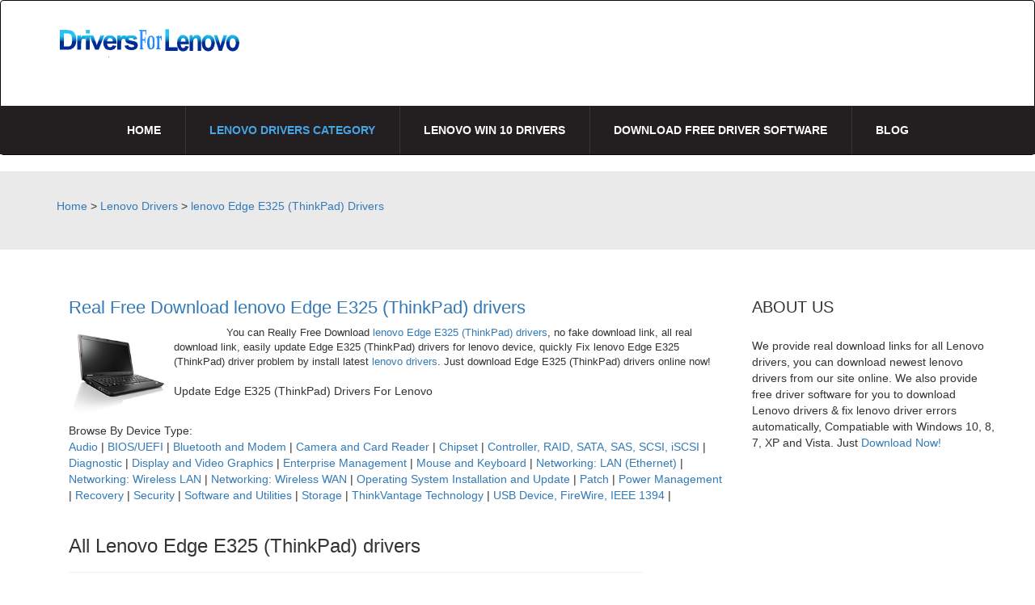

--- FILE ---
content_type: text/html; charset=UTF-8
request_url: https://www.driversforlenovo.com/download-lenovo/edge-e325-thinkpad-drivers-free/
body_size: 16384
content:

<!DOCTYPE html>
<!--[if IE 7]>
<html class="ie ie7" lang="en-US" prefix="og: http://ogp.me/ns#">
<![endif]-->
<!--[if IE 8]>
<html class="ie ie8" lang="en-US" prefix="og: http://ogp.me/ns#">
<![endif]-->
<!--[if !(IE 7) | !(IE 8)  ]><!-->
<html lang="en-US" prefix="og: http://ogp.me/ns#">
<!--<![endif]-->
<head>
<meta charset="UTF-8" />
<meta name="viewport" content="width=device-width, minimum-scale=1.0, initial-scale=1.0">
<title>Real Free Download lenovo Edge E325 (ThinkPad) drivers</title>
<link rel="profile" href="https://gmpg.org/xfn/11" />
<link rel="pingback" href="https://www.driversforlenovo.com/xmlrpc.php" />
<!--[if lt IE 9]>
<script src="http://www.driversforlenovo.com/wp-content/themes/university/js/html5.js" type="text/javascript"></script>
<![endif]-->
<!--[if lte IE 9]>
<link rel="stylesheet" type="text/css" href="http://www.driversforlenovo.com/wp-content/themes/university/css/ie.css" />
<![endif]-->

	

<meta name="keywords" content="Download lenovo drivers, lenovo Edge E325 (ThinkPad) drivers, Edge E325 (ThinkPad),Edge E325 (ThinkPad) drivers, drivers for Edge E325 (ThinkPad), real download link, no fake download link"/>
<meta name="description" content="Free Download lenovo Edge E325 (ThinkPad) drivers, no fake download link, update Edge E325 (ThinkPad) drivers for lenovo device, Fix lenovo Edge E325 (ThinkPad) driver problem by install latest lenovo drivers. Just download Edge E325 (ThinkPad) drivers now!"/>

<meta name="robots" content="noodp"/>

<script type='application/ld+json'>{"@context":"http:\/\/schema.org","@type":"WebSite","@id":"#website","url":"http:\/\/www.driversforlenovo.com\/","name":"Drivers For Lenovo","potentialAction":{"@type":"SearchAction","target":"http:\/\/www.driversforlenovo.com\/?s={search_term_string}","query-input":"required name=search_term_string"}}</script>
<!-- / Yoast SEO plugin. -->

<link rel='dns-prefetch' href='//s.w.org' />
<link rel="alternate" type="application/rss+xml" title="Drivers For Lenovo &raquo; Feed" href="https://www.driversforlenovo.com/feed/" />
<link rel="alternate" type="application/rss+xml" title="Drivers For Lenovo &raquo; Comments Feed" href="https://www.driversforlenovo.com/comments/feed/" />
		<script type="text/javascript">
			window._wpemojiSettings = {"baseUrl":"https:\/\/s.w.org\/images\/core\/emoji\/2\/72x72\/","ext":".png","svgUrl":"https:\/\/s.w.org\/images\/core\/emoji\/2\/svg\/","svgExt":".svg","source":{"concatemoji":"http:\/\/www.driversforlenovo.com\/wp-includes\/js\/wp-emoji-release.min.js?ver=4.6.1"}};
			!function(a,b,c){function d(a){var c,d,e,f,g,h=b.createElement("canvas"),i=h.getContext&&h.getContext("2d"),j=String.fromCharCode;if(!i||!i.fillText)return!1;switch(i.textBaseline="top",i.font="600 32px Arial",a){case"flag":return i.fillText(j(55356,56806,55356,56826),0,0),!(h.toDataURL().length<3e3)&&(i.clearRect(0,0,h.width,h.height),i.fillText(j(55356,57331,65039,8205,55356,57096),0,0),c=h.toDataURL(),i.clearRect(0,0,h.width,h.height),i.fillText(j(55356,57331,55356,57096),0,0),d=h.toDataURL(),c!==d);case"diversity":return i.fillText(j(55356,57221),0,0),e=i.getImageData(16,16,1,1).data,f=e[0]+","+e[1]+","+e[2]+","+e[3],i.fillText(j(55356,57221,55356,57343),0,0),e=i.getImageData(16,16,1,1).data,g=e[0]+","+e[1]+","+e[2]+","+e[3],f!==g;case"simple":return i.fillText(j(55357,56835),0,0),0!==i.getImageData(16,16,1,1).data[0];case"unicode8":return i.fillText(j(55356,57135),0,0),0!==i.getImageData(16,16,1,1).data[0];case"unicode9":return i.fillText(j(55358,56631),0,0),0!==i.getImageData(16,16,1,1).data[0]}return!1}function e(a){var c=b.createElement("script");c.src=a,c.type="text/javascript",b.getElementsByTagName("head")[0].appendChild(c)}var f,g,h,i;for(i=Array("simple","flag","unicode8","diversity","unicode9"),c.supports={everything:!0,everythingExceptFlag:!0},h=0;h<i.length;h++)c.supports[i[h]]=d(i[h]),c.supports.everything=c.supports.everything&&c.supports[i[h]],"flag"!==i[h]&&(c.supports.everythingExceptFlag=c.supports.everythingExceptFlag&&c.supports[i[h]]);c.supports.everythingExceptFlag=c.supports.everythingExceptFlag&&!c.supports.flag,c.DOMReady=!1,c.readyCallback=function(){c.DOMReady=!0},c.supports.everything||(g=function(){c.readyCallback()},b.addEventListener?(b.addEventListener("DOMContentLoaded",g,!1),a.addEventListener("load",g,!1)):(a.attachEvent("onload",g),b.attachEvent("onreadystatechange",function(){"complete"===b.readyState&&c.readyCallback()})),f=c.source||{},f.concatemoji?e(f.concatemoji):f.wpemoji&&f.twemoji&&(e(f.twemoji),e(f.wpemoji)))}(window,document,window._wpemojiSettings);
		</script>
		<style type="text/css">
img.wp-smiley,
img.emoji {
	display: inline !important;
	border: none !important;
	box-shadow: none !important;
	height: 1em !important;
	width: 1em !important;
	margin: 0 .07em !important;
	vertical-align: -0.1em !important;
	background: none !important;
	padding: 0 !important;
}
</style>

<link rel='stylesheet' id='bootstrap-css' href="https://www.driversforlenovo.com/wp-content/themes/university/css/bootstrap.min.css?ver=4.6.1" type='text/css' media='all' />
<link rel='stylesheet' id='font-awesome-css' href="https://www.driversforlenovo.com/wp-content/themes/university/fonts/css/font-awesome.min.css?ver=4.6.1" type='text/css' media='all' />
<!-- <link rel='stylesheet' id='owl-carousel-css'  href='http://www.driversforlenovo.com/wp-content/themes/university/js/owl-carousel/owl.carousel.css?ver=4.6.1' type='text/css' media='all' />
<link rel='stylesheet' id='owl-carousel-theme-css'  href='http://www.driversforlenovo.com/wp-content/themes/university/js/owl-carousel/owl.theme.css?ver=4.6.1' type='text/css' media='all' /> -->
<link rel='stylesheet' id='style-css' href="https://www.driversforlenovo.com/wp-content/themes/university/style.css?ver=4.6.1" type='text/css' media='all' />
<script type='text/javascript' src="https://www.driversforlenovo.com/wp-includes/js/jquery/jquery.js?ver=1.12.4"></script>
<!-- <script type='text/javascript' src='http://www.driversforlenovo.com/wp-includes/js/jquery/jquery-migrate.min.js?ver=1.4.1'></script>
<link rel='https://api.w.org/' href='http://www.driversforlenovo.com/wp-json/' /> -->



<!-- custom css -->
				<style type="text/css">	body {
        font-size: 13px;
    }
h1,h2,h3,h4,h5,h6,.h1,.h2,.h3,.h4,.h5,.h6{
	letter-spacing:0}
</style>

</head>

<body class="home page page-id-4 page-template-default full-width custom-background-empty single-author">
<a name="top" style="height:0; position:absolute; top:0;" id="top-anchor"></a>
<div id="pageloader" class="dark-div" style="position:fixed; top:0; left:0; width:100%; height:100%; z-index:99999; background:#222;">   
    <div class="spinner">
      <div class="cube1"></div>
      <div class="cube2"></div>
    </div>
</div>
<div id="body-wrap">
    <div id="wrap">
        <header>
            			<div id="top-nav" class="dark-div nav-style-3">
                <nav class="navbar navbar-inverse main-color-1-bg" role="navigation">
                    <div class="container">
                        <!-- Collect the nav links, forms, and other content for toggling -->
                        <div class="top-menu">
                            <ul class="nav navbar-nav hidden-xs">
                                                          </ul>
                            <button type="button" class="mobile-menu-toggle visible-xs">
                            	<span class="sr-only">Menu</span>
                            	<i class="fa fa-bars"></i>
                            </button>
                                                                                    <div class="navbar-right topnav-sidebar">
                            	                            </div>
                                                    </div><!-- /.navbar-collapse -->
                    </div>
                </nav>
            </div><!--/top-nap-->
            <div id="main-nav" class="dark-div nav-style-3">
                <nav class="navbar navbar-inverse main-color-2-bg" role="navigation">
                    <div class="container">
                        <!-- Brand and toggle get grouped for better mobile display -->
                        <div class="navbar-header">
                                                        <a class="logo" href="https://www.driversforlenovo.com"><img src="https://www.driversforlenovo.com/wp-content/themes/university/images/logo.png" alt="logo"></a>
                                                        
                            <div class="navbar-right callout-text">
                                
                                <script async src="//pagead2.googlesyndication.com/pagead/js/adsbygoogle.js"></script>
<!-- 728*90 -->
<ins class="adsbygoogle"
     style="display:inline-block;width:728px;height:90px"
     data-ad-client="ca-pub-8754015227716537"
     data-ad-slot="5558483806"></ins>
<script>
(adsbygoogle = window.adsbygoogle || []).push({});
</script>

                            </div>                        </div>
                        <!-- Collect the nav links, forms, and other content for toggling -->
                                                <div class="main-menu hidden-xs  " >
                                                    <ul class="nav navbar-nav navbar-right">
                            	<li id="nav-menu-item-11" class="main-menu-item menu-item-depth-0 menu-item menu-item-type-post_type menu-item-object-page page_item page-item-4"><a href="https://www.driversforlenovo.com/" class="menu-link  main-menu-link">Home </a></li>
<li id="nav-menu-item-85" class="main-menu-item menu-item-depth-0  menu-item menu-item-type-custom menu-item-object-custom current-menu-item"><a href="/download-lenovo/" class="menu-link  main-menu-link">Lenovo Drivers Category </a></li>
<li id="nav-menu-item-109" class="main-menu-item menu-item-depth-0 menu-item menu-item-type-custom menu-item-object-custom"><a href="https://www.driversforlenovo.com/lenovo-win-10-drivers/" class="menu-link  main-menu-link">Lenovo Win 10 Drivers </a></li>
<li id="nav-menu-item-108" class="main-menu-item menu-item-depth-0 menu-item menu-item-type-custom menu-item-object-custom"><a href="/download_lenovo_drivers_free/" class="menu-link  main-menu-link">Download Free Driver Software </a></li>
<li id="nav-menu-item-9" class="main-menu-item menu-item-depth-0 menu-item menu-item-type-post_type menu-item-object-page"><a href="https://www.driversforlenovo.com/blog/" class="menu-link  main-menu-link">Blog </a></li>
                            </ul>
                                                                                </div><!-- /.navbar-collapse -->
                    </div>
                </nav>
            </div><!-- #main-nav -->		<div id="slider" class="header-bg-img header-content-0">
                </div><!--/slider-->
		<style type="text/css" scoped="scoped">
				</style>
        </header>	    <div class="page-heading">
        <div class="container">
              <a href="/">Home</a> > <a href="/download-lenovo/">Lenovo Drivers</a> > <a href="/download-lenovo/edge-e325-thinkpad-drivers-free/">lenovo Edge E325 (ThinkPad) Drivers</a>            <div class="row">
                <div class="col-md-8 col-sm-8">
                  
                </div>
                                <div class="pathway col-md-4 col-sm-4 hidden-xs text-right" style="display: none;">
                    <div class="breadcrumbs"></div>                </div>
                            </div><!--/row-->
        </div><!--/container-->
        <div class="container">
        
<ins class="adsbygoogle"
     style="display:inline-block;width:468px;height:15px"
     data-ad-client="ca-pub-8754015227716537"
     data-ad-slot="2694230203"></ins>
<script>
(adsbygoogle = window.adsbygoogle || []).push({});
</script>
        </div>
    </div><!--/page-heading-->

<div class="top-sidebar">
    <div class="container">
        <div class="row">
                    </div><!--/row-->
    </div><!--/container-->
</div><!--/Top sidebar-->    
    <div id="body" >
    	    	<div class="container">
                	        	<div class="content-pad-3x">
                            <div class="row">
                    <div id="content" class="col-md-9" role="main">
                        <article class="single-page-content">


<!-- 468*15 -->

<h1 style="font-size:22px;"> <a href="/download-lenovo/edge-e325-thinkpad-drivers-free/">Real Free Download lenovo Edge E325 (ThinkPad) drivers</a></h1>
<p style="text-indent: 5em;font-size:13px;">
<img src="/images/lenovo/edge-e325-thinkpad.jpg" alt="" style="float: left;padding-right:10px;max-width:300px;max-height:170px;width: 130px;">
You can Really Free Download <a href="/download-lenovo/edge-e325-thinkpad-drivers-free/">lenovo Edge E325 (ThinkPad) drivers</a>, no fake download link, all real download link, easily update Edge E325 (ThinkPad) drivers for lenovo device, quickly Fix lenovo Edge E325 (ThinkPad) driver problem by install latest <a href='/'>lenovo drivers</a>. Just download Edge E325 (ThinkPad) drivers online now!</p>
<h2 style="font-size:14px;">Update Edge E325 (ThinkPad) Drivers For Lenovo</h2>

<style>
  .div_left{ float:left; text-align: center; display: block;  }
  .div_right{ float:right; text-align: center;display: block;  } 
</style>
<div style="clear:both;"></div>
Browse By Device Type:<br>
  
<a href="/download-lenovo/edge-e325-thinkpad-drivers-free/audio-t-482/">Audio</a> |
                                                          
<a href="/download-lenovo/edge-e325-thinkpad-drivers-free/bios-uefi-t-482/">BIOS/UEFI</a> |
                                                          
<a href="/download-lenovo/edge-e325-thinkpad-drivers-free/bluetooth-and-modem-t-482/">Bluetooth and Modem</a> |
                                                          
<a href="/download-lenovo/edge-e325-thinkpad-drivers-free/camera-and-card-reader-t-482/">Camera and Card Reader</a> |
                                                          
<a href="/download-lenovo/edge-e325-thinkpad-drivers-free/chipset-t-482/">Chipset</a> |
                                                          
<a href="/download-lenovo/edge-e325-thinkpad-drivers-free/controller-raid-sata-sas-scsi-iscsi-t-482/">Controller, RAID, SATA, SAS, SCSI, iSCSI</a> |
                                                          
<a href="/download-lenovo/edge-e325-thinkpad-drivers-free/diagnostic-t-482/">Diagnostic</a> |
                                                          
<a href="/download-lenovo/edge-e325-thinkpad-drivers-free/display-and-video-graphics-t-482/">Display and Video Graphics</a> |
                                                          
<a href="/download-lenovo/edge-e325-thinkpad-drivers-free/enterprise-management-t-482/">Enterprise Management</a> |
                                                          
<a href="/download-lenovo/edge-e325-thinkpad-drivers-free/mouse-and-keyboard-t-482/">Mouse and Keyboard</a> |
                                                          
<a href="/download-lenovo/edge-e325-thinkpad-drivers-free/networking-lan-ethernet-t-482/">Networking: LAN (Ethernet)</a> |
                                                          
<a href="/download-lenovo/edge-e325-thinkpad-drivers-free/networking-wireless-lan-t-482/">Networking: Wireless LAN</a> |
                                                          
<a href="/download-lenovo/edge-e325-thinkpad-drivers-free/networking-wireless-wan-t-482/">Networking: Wireless WAN</a> |
                                                          
<a href="/download-lenovo/edge-e325-thinkpad-drivers-free/operating-system-installation-and-update-t-482/">Operating System Installation and Update</a> |
                                                          
<a href="/download-lenovo/edge-e325-thinkpad-drivers-free/patch-t-482/">Patch</a> |
                                                          
<a href="/download-lenovo/edge-e325-thinkpad-drivers-free/power-management-t-482/">Power Management</a> |
                                                          
<a href="/download-lenovo/edge-e325-thinkpad-drivers-free/recovery-t-482/">Recovery</a> |
                                                          
<a href="/download-lenovo/edge-e325-thinkpad-drivers-free/security-t-482/">Security</a> |
                                                          
<a href="/download-lenovo/edge-e325-thinkpad-drivers-free/software-and-utilities-t-482/">Software and Utilities</a> |
                                                          
<a href="/download-lenovo/edge-e325-thinkpad-drivers-free/storage-t-482/">Storage</a> |
                                                          
<a href="/download-lenovo/edge-e325-thinkpad-drivers-free/thinkvantage-technology-t-482/">ThinkVantage Technology</a> |
                                                          
<a href="/download-lenovo/edge-e325-thinkpad-drivers-free/usb-device-firewire-ieee-1394-t-482/">USB Device, FireWire, IEEE 1394</a> |
                                                         


  <link rel="stylesheet" href="https://maxcdn.bootstrapcdn.com/bootstrap/3.3.7/css/bootstrap.min.css">
 <!--  <script src="https://ajax.googleapis.com/ajax/libs/jquery/1.12.4/jquery.min.js"></script> -->
 <!--  <script src="/jquery.min.js"></script>
  <script src="http://maxcdn.bootstrapcdn.com/bootstrap/3.3.7/js/bootstrap.min.js"></script> -->





<style>
  
.panel.with-nav-tabs .panel-heading{
    padding: 5px 5px 0 5px;
}
.panel.with-nav-tabs .nav-tabs{
  border-bottom: none;
}
.panel.with-nav-tabs .nav-justified{
  margin-bottom: -1px;
}
/********************************************************************/
/*** PANEL DEFAULT ***/
.with-nav-tabs.panel-default .nav-tabs > li > a,
.with-nav-tabs.panel-default .nav-tabs > li > a:hover,
.with-nav-tabs.panel-default .nav-tabs > li > a:focus {
    color: #777;
}
.with-nav-tabs.panel-default .nav-tabs > .open > a,
.with-nav-tabs.panel-default .nav-tabs > .open > a:hover,
.with-nav-tabs.panel-default .nav-tabs > .open > a:focus,
.with-nav-tabs.panel-default .nav-tabs > li > a:hover,
.with-nav-tabs.panel-default .nav-tabs > li > a:focus {
    color: #777;
  background-color: #ddd;
  border-color: transparent;
}
.with-nav-tabs.panel-default .nav-tabs > li.active > a,
.with-nav-tabs.panel-default .nav-tabs > li.active > a:hover,
.with-nav-tabs.panel-default .nav-tabs > li.active > a:focus {
  color: #555;
  background-color: #fff;
  border-color: #ddd;
  border-bottom-color: transparent;
}
.with-nav-tabs.panel-default .nav-tabs > li.dropdown .dropdown-menu {
    background-color: #f5f5f5;
    border-color: #ddd;
}
.with-nav-tabs.panel-default .nav-tabs > li.dropdown .dropdown-menu > li > a {
    color: #777;   
}
.with-nav-tabs.panel-default .nav-tabs > li.dropdown .dropdown-menu > li > a:hover,
.with-nav-tabs.panel-default .nav-tabs > li.dropdown .dropdown-menu > li > a:focus {
    background-color: #ddd;
}
.with-nav-tabs.panel-default .nav-tabs > li.dropdown .dropdown-menu > .active > a,
.with-nav-tabs.panel-default .nav-tabs > li.dropdown .dropdown-menu > .active > a:hover,
.with-nav-tabs.panel-default .nav-tabs > li.dropdown .dropdown-menu > .active > a:focus {
    color: #fff;
    background-color: #555;
}
/********************************************************************/
/*** PANEL PRIMARY ***/
.with-nav-tabs.panel-primary .nav-tabs > li > a,
.with-nav-tabs.panel-primary .nav-tabs > li > a:hover,
.with-nav-tabs.panel-primary .nav-tabs > li > a:focus {
    color: #fff;
}
.with-nav-tabs.panel-primary .nav-tabs > .open > a,
.with-nav-tabs.panel-primary .nav-tabs > .open > a:hover,
.with-nav-tabs.panel-primary .nav-tabs > .open > a:focus,
.with-nav-tabs.panel-primary .nav-tabs > li > a:hover,
.with-nav-tabs.panel-primary .nav-tabs > li > a:focus {
  color: #fff;
  background-color: #3071a9;
  border-color: transparent;
}
.with-nav-tabs.panel-primary .nav-tabs > li.active > a,
.with-nav-tabs.panel-primary .nav-tabs > li.active > a:hover,
.with-nav-tabs.panel-primary .nav-tabs > li.active > a:focus {
  color: #428bca;
  background-color: #fff;
  border-color: #428bca;
  border-bottom-color: transparent;
}
.with-nav-tabs.panel-primary .nav-tabs > li.dropdown .dropdown-menu {
    background-color: #428bca;
    border-color: #3071a9;
}
.with-nav-tabs.panel-primary .nav-tabs > li.dropdown .dropdown-menu > li > a {
    color: #fff;   
}
.with-nav-tabs.panel-primary .nav-tabs > li.dropdown .dropdown-menu > li > a:hover,
.with-nav-tabs.panel-primary .nav-tabs > li.dropdown .dropdown-menu > li > a:focus {
    background-color: #3071a9;
}
.with-nav-tabs.panel-primary .nav-tabs > li.dropdown .dropdown-menu > .active > a,
.with-nav-tabs.panel-primary .nav-tabs > li.dropdown .dropdown-menu > .active > a:hover,
.with-nav-tabs.panel-primary .nav-tabs > li.dropdown .dropdown-menu > .active > a:focus {
    background-color: #4a9fe9;
}
/********************************************************************/
/*** PANEL SUCCESS ***/
.with-nav-tabs.panel-success .nav-tabs > li > a,
.with-nav-tabs.panel-success .nav-tabs > li > a:hover,
.with-nav-tabs.panel-success .nav-tabs > li > a:focus {
  color: #3c763d;
}
.with-nav-tabs.panel-success .nav-tabs > .open > a,
.with-nav-tabs.panel-success .nav-tabs > .open > a:hover,
.with-nav-tabs.panel-success .nav-tabs > .open > a:focus,
.with-nav-tabs.panel-success .nav-tabs > li > a:hover,
.with-nav-tabs.panel-success .nav-tabs > li > a:focus {
  color: #3c763d;
  background-color: #d6e9c6;
  border-color: transparent;
}
.with-nav-tabs.panel-success .nav-tabs > li.active > a,
.with-nav-tabs.panel-success .nav-tabs > li.active > a:hover,
.with-nav-tabs.panel-success .nav-tabs > li.active > a:focus {
  color: #3c763d;
  background-color: #fff;
  border-color: #d6e9c6;
  border-bottom-color: transparent;
}
.with-nav-tabs.panel-success .nav-tabs > li.dropdown .dropdown-menu {
    background-color: #dff0d8;
    border-color: #d6e9c6;
}
.with-nav-tabs.panel-success .nav-tabs > li.dropdown .dropdown-menu > li > a {
    color: #3c763d;   
}
.with-nav-tabs.panel-success .nav-tabs > li.dropdown .dropdown-menu > li > a:hover,
.with-nav-tabs.panel-success .nav-tabs > li.dropdown .dropdown-menu > li > a:focus {
    background-color: #d6e9c6;
}
.with-nav-tabs.panel-success .nav-tabs > li.dropdown .dropdown-menu > .active > a,
.with-nav-tabs.panel-success .nav-tabs > li.dropdown .dropdown-menu > .active > a:hover,
.with-nav-tabs.panel-success .nav-tabs > li.dropdown .dropdown-menu > .active > a:focus {
    color: #fff;
    background-color: #3c763d;
}
/********************************************************************/
/*** PANEL INFO ***/
.with-nav-tabs.panel-info .nav-tabs > li > a,
.with-nav-tabs.panel-info .nav-tabs > li > a:hover,
.with-nav-tabs.panel-info .nav-tabs > li > a:focus {
  color: #31708f;
}
.with-nav-tabs.panel-info .nav-tabs > .open > a,
.with-nav-tabs.panel-info .nav-tabs > .open > a:hover,
.with-nav-tabs.panel-info .nav-tabs > .open > a:focus,
.with-nav-tabs.panel-info .nav-tabs > li > a:hover,
.with-nav-tabs.panel-info .nav-tabs > li > a:focus {
  color: #31708f;
  background-color: #bce8f1;
  border-color: transparent;
}
.with-nav-tabs.panel-info .nav-tabs > li.active > a,
.with-nav-tabs.panel-info .nav-tabs > li.active > a:hover,
.with-nav-tabs.panel-info .nav-tabs > li.active > a:focus {
  color: #31708f;
  background-color: #fff;
  border-color: #bce8f1;
  border-bottom-color: transparent;
}
.with-nav-tabs.panel-info .nav-tabs > li.dropdown .dropdown-menu {
    background-color: #d9edf7;
    border-color: #bce8f1;
}
.with-nav-tabs.panel-info .nav-tabs > li.dropdown .dropdown-menu > li > a {
    color: #31708f;   
}
.with-nav-tabs.panel-info .nav-tabs > li.dropdown .dropdown-menu > li > a:hover,
.with-nav-tabs.panel-info .nav-tabs > li.dropdown .dropdown-menu > li > a:focus {
    background-color: #bce8f1;
}
.with-nav-tabs.panel-info .nav-tabs > li.dropdown .dropdown-menu > .active > a,
.with-nav-tabs.panel-info .nav-tabs > li.dropdown .dropdown-menu > .active > a:hover,
.with-nav-tabs.panel-info .nav-tabs > li.dropdown .dropdown-menu > .active > a:focus {
    color: #fff;
    background-color: #31708f;
}
/********************************************************************/
/*** PANEL WARNING ***/
.with-nav-tabs.panel-warning .nav-tabs > li > a,
.with-nav-tabs.panel-warning .nav-tabs > li > a:hover,
.with-nav-tabs.panel-warning .nav-tabs > li > a:focus {
  color: #8a6d3b;
}
.with-nav-tabs.panel-warning .nav-tabs > .open > a,
.with-nav-tabs.panel-warning .nav-tabs > .open > a:hover,
.with-nav-tabs.panel-warning .nav-tabs > .open > a:focus,
.with-nav-tabs.panel-warning .nav-tabs > li > a:hover,
.with-nav-tabs.panel-warning .nav-tabs > li > a:focus {
  color: #8a6d3b;
  background-color: #faebcc;
  border-color: transparent;
}
.with-nav-tabs.panel-warning .nav-tabs > li.active > a,
.with-nav-tabs.panel-warning .nav-tabs > li.active > a:hover,
.with-nav-tabs.panel-warning .nav-tabs > li.active > a:focus {
  color: #8a6d3b;
  background-color: #fff;
  border-color: #faebcc;
  border-bottom-color: transparent;
}
.with-nav-tabs.panel-warning .nav-tabs > li.dropdown .dropdown-menu {
    background-color: #fcf8e3;
    border-color: #faebcc;
}
.with-nav-tabs.panel-warning .nav-tabs > li.dropdown .dropdown-menu > li > a {
    color: #8a6d3b; 
}
.with-nav-tabs.panel-warning .nav-tabs > li.dropdown .dropdown-menu > li > a:hover,
.with-nav-tabs.panel-warning .nav-tabs > li.dropdown .dropdown-menu > li > a:focus {
    background-color: #faebcc;
}
.with-nav-tabs.panel-warning .nav-tabs > li.dropdown .dropdown-menu > .active > a,
.with-nav-tabs.panel-warning .nav-tabs > li.dropdown .dropdown-menu > .active > a:hover,
.with-nav-tabs.panel-warning .nav-tabs > li.dropdown .dropdown-menu > .active > a:focus {
    color: #fff;
    background-color: #8a6d3b;
}
/********************************************************************/
/*** PANEL DANGER ***/
.with-nav-tabs.panel-danger .nav-tabs > li > a,
.with-nav-tabs.panel-danger .nav-tabs > li > a:hover,
.with-nav-tabs.panel-danger .nav-tabs > li > a:focus {
  color: #a94442;
}
.with-nav-tabs.panel-danger .nav-tabs > .open > a,
.with-nav-tabs.panel-danger .nav-tabs > .open > a:hover,
.with-nav-tabs.panel-danger .nav-tabs > .open > a:focus,
.with-nav-tabs.panel-danger .nav-tabs > li > a:hover,
.with-nav-tabs.panel-danger .nav-tabs > li > a:focus {
  color: #a94442;
  background-color: #ebccd1;
  border-color: transparent;
}
.with-nav-tabs.panel-danger .nav-tabs > li.active > a,
.with-nav-tabs.panel-danger .nav-tabs > li.active > a:hover,
.with-nav-tabs.panel-danger .nav-tabs > li.active > a:focus {
  color: #a94442;
  background-color: #fff;
  border-color: #ebccd1;
  border-bottom-color: transparent;
}
.with-nav-tabs.panel-danger .nav-tabs > li.dropdown .dropdown-menu {
    background-color: #f2dede; /* bg color */
    border-color: #ebccd1; /* border color */
}
.with-nav-tabs.panel-danger .nav-tabs > li.dropdown .dropdown-menu > li > a {
    color: #a94442; /* normal text color */  
}
.with-nav-tabs.panel-danger .nav-tabs > li.dropdown .dropdown-menu > li > a:hover,
.with-nav-tabs.panel-danger .nav-tabs > li.dropdown .dropdown-menu > li > a:focus {
    background-color: #ebccd1; /* hover bg color */
}
.with-nav-tabs.panel-danger .nav-tabs > li.dropdown .dropdown-menu > .active > a,
.with-nav-tabs.panel-danger .nav-tabs > li.dropdown .dropdown-menu > .active > a:hover,
.with-nav-tabs.panel-danger .nav-tabs > li.dropdown .dropdown-menu > .active > a:focus {
    color: #fff; /* active text color */
    background-color: #a94442; /* active bg color */
}
</style>

<style>
.table { display: table; width:100%;}
.row { display: table-row; }
.cell { display: table-cell; border-style:inset; border-width:1px;margin:5px;padding:15px;border-color:gray;}
</style>

   <div class="container"  style="max-width:710px !important;padding:0px;margin:0px;">
    <div class="page-header">
        <h3>All Lenovo Edge E325 (ThinkPad) drivers</h3>
    </div>
    <div class="row">
      
        <div class="col-md-12">
            <div class="panel with-nav-tabs panel-primary">
                <div class="panel-heading">
                        <ul class="nav nav-tabs">
                             
                            <li class="active"><a href="#tab1primary" data-toggle="tab">DOS</a></li>
                             
                            <li ><a href="#tab2primary" data-toggle="tab">EFI Shell</a></li>
                             
                            <li ><a href="#tab3primary" data-toggle="tab">Linux (Red Hat / SUSE)</a></li>
                             
                            <li ><a href="#tab4primary" data-toggle="tab">Not Applicable</a></li>
                             
                            <li ><a href="#tab5primary" data-toggle="tab">Windows 10 (32-bit)</a></li>
                             
                            <li ><a href="#tab6primary" data-toggle="tab">Windows 10 (64-bit)</a></li>
                             
                            <li ><a href="#tab7primary" data-toggle="tab">Windows 7 (32-bit)</a></li>
                             
                            <li ><a href="#tab8primary" data-toggle="tab">Windows 7 (64-bit)</a></li>
                             
                            <li ><a href="#tab9primary" data-toggle="tab">Windows 8 (32-bit)</a></li>
                             
                            <li ><a href="#tab10primary" data-toggle="tab">Windows 8 (64-bit)</a></li>
                             
                            <li ><a href="#tab11primary" data-toggle="tab">Windows 8.1 (32-bit)</a></li>
                             
                            <li ><a href="#tab12primary" data-toggle="tab">Windows 8.1 (64-bit)</a></li>
                             
                            <li ><a href="#tab13primary" data-toggle="tab">Windows Server 2003</a></li>
                             
                            <li ><a href="#tab14primary" data-toggle="tab">Windows Server 2008</a></li>
                             
                            <li ><a href="#tab15primary" data-toggle="tab">Windows Server 2008 (64-bit)</a></li>
                             
                            <li ><a href="#tab16primary" data-toggle="tab">Windows Vista (32-Bit)</a></li>
                             
                            <li ><a href="#tab17primary" data-toggle="tab">Windows Vista (64-Bit)</a></li>
                             
                            <li ><a href="#tab18primary" data-toggle="tab">Windows XP (32-bit)</a></li>
                             
                            <li ><a href="#tab19primary" data-toggle="tab">Windows XP (64-bit)</a></li>
                                                       
                            
                        </ul>
                </div>
                <div class="panel-body">
                    <div class="tab-content">
                           
                        <div class="tab-pane fade in active" id="tab1primary">


<div class="table" style="font-size:13px;WORD-BREAK: break-all; WORD-WRAP: break-word;">
     <div class="row">
        <div class="cell">Device Type</div>
        <div class="cell">Device Name</div>
        <div class="cell">File Size</div>
         <div class="cell">File Name</div>
     </div>
    <div class="row">
        <div class="cell"><strong>

    BIOS/UEFI drivers </strong></div>

     <div class="cell">
     ThinkPad Settings Capture/Playback Utility (SRSETUP) - ThinkPad 
    </div>
     <div class="cell">18.5 KB</div>
     <div class="cell"><a href="/download-lenovo/n17tr02w.zip-download.html" alt="n17tr02w.zip Download" title="n17tr02w.zip">n17tr02w.zip</a></div>
        
</div>
    <div class="row">
        <div class="cell"><strong>

    Storage drivers </strong></div>

     <div class="cell">
     Drive Erase Utility for the Resetting the Cryptographic Key and the Erasing the Solid State Drive - ThinkPad 
    </div>
     <div class="cell">77.3 KB</div>
     <div class="cell"><a href="/download-lenovo/83fd04ww.zip-download.html" alt="83fd04ww.zip Download" title="83fd04ww.zip">83fd04ww.zip</a></div>
        
</div>
    <div class="row">
        <div class="cell"><strong>

    Enterprise Management drivers </strong></div>

     <div class="cell">
     Utility To Read and Write Asset ID Information for DOS - ThinkPad 
    </div>
     <div class="cell">137.4 KB</div>
     <div class="cell"><a href="/download-lenovo/6iad03ww.zip-download.html" alt="6iad03ww.zip Download" title="6iad03ww.zip">6iad03ww.zip</a></div>
        
</div>

  </div>

                        </div>
                           
                        <div class="tab-pane fade " id="tab2primary">


<div class="table" style="font-size:13px;WORD-BREAK: break-all; WORD-WRAP: break-word;">
     <div class="row">
        <div class="cell">Device Type</div>
        <div class="cell">Device Name</div>
        <div class="cell">File Size</div>
         <div class="cell">File Name</div>
     </div>
    <div class="row">
        <div class="cell"><strong>

    Storage drivers </strong></div>

     <div class="cell">
     Drive Erase Utility for the Resetting the Cryptographic Key and the Erasing the Solid State Drive - ThinkPad 
    </div>
     <div class="cell">77.3 KB</div>
     <div class="cell"><a href="/download-lenovo/83fd04ww.zip-download.html" alt="83fd04ww.zip Download" title="83fd04ww.zip">83fd04ww.zip</a></div>
        
</div>

  </div>

                        </div>
                           
                        <div class="tab-pane fade " id="tab3primary">


<div class="table" style="font-size:13px;WORD-BREAK: break-all; WORD-WRAP: break-word;">
     <div class="row">
        <div class="cell">Device Type</div>
        <div class="cell">Device Name</div>
        <div class="cell">File Size</div>
         <div class="cell">File Name</div>
     </div>
    <div class="row">
        <div class="cell"><strong>

    Diagnostic drivers </strong></div>

     <div class="cell">
     Lenovo Diagnostics - Bootable USB (Create it on Windows OS) - Desktops, Notebooks, Workstations 
    </div>
     <div class="cell">1.8 MB</div>
     <div class="cell"><a href="/download-lenovo/bootable-generator-10.exe-download.html" alt="bootable-generator-10.exe Download" title="bootable-generator-10.exe">bootable-generator-10.exe</a></div>
        
</div>
    <div class="row">
        <div class="cell"><strong>

    Diagnostic drivers </strong></div>

     <div class="cell">
     Lenovo Linux Diagnostics (Bootable CD) - Desktops, Notebooks, Workstations 
    </div>
     <div class="cell">378.4 MB</div>
     <div class="cell"><a href="/download-lenovo/linux-bootable-cd-41308857.iso-download.html" alt="linux-bootable-cd-41308857.iso Download" title="linux-bootable-cd-41308857.iso">linux-bootable-cd-41308857.iso</a></div>
        
</div>
    <div class="row">
        <div class="cell"><strong>

    Diagnostic drivers </strong></div>

     <div class="cell">
     Lenovo Diagnostics (Bootable USB) - Desktops, Notebooks, Workstations 
    </div>
     <div class="cell">373 MB</div>
     <div class="cell"><a href="/download-lenovo/linux-bootable-usb-41308857.run-download.html" alt="linux-bootable-usb-41308857.run Download" title="linux-bootable-usb-41308857.run">linux-bootable-usb-41308857.run</a></div>
        
</div>
    <div class="row">
        <div class="cell"><strong>

    Diagnostic drivers </strong></div>

     <div class="cell">
     Lenovo Linux Diagnostics for Redhat Linux (64-bit) - Desktops, Notebooks, Workstations 
    </div>
     <div class="cell">7.5 MB</div>
     <div class="cell"><a href="/download-lenovo/redhat-x64-41308857.rpm-download.html" alt="redhat-x64-41308857.rpm Download" title="redhat-x64-41308857.rpm">redhat-x64-41308857.rpm</a></div>
        
</div>
    <div class="row">
        <div class="cell"><strong>

    Diagnostic drivers </strong></div>

     <div class="cell">
     Lenovo Linux Diagnostics for SUSE Linux (64-bit) - Desktops, Notebooks, Workstations 
    </div>
     <div class="cell">5.8 MB</div>
     <div class="cell"><a href="/download-lenovo/suse-x64-41308857.rpm-download.html" alt="suse-x64-41308857.rpm Download" title="suse-x64-41308857.rpm">suse-x64-41308857.rpm</a></div>
        
</div>
    <div class="row">
        <div class="cell"><strong>

    Diagnostic drivers </strong></div>

     <div class="cell">
     Lenovo Linux Diagnostics for Redhat Linux (32-bit) - Desktops, Notebooks, Workstations 
    </div>
     <div class="cell">7.3 MB</div>
     <div class="cell"><a href="/download-lenovo/redhat-x86-41308857.rpm-download.html" alt="redhat-x86-41308857.rpm Download" title="redhat-x86-41308857.rpm">redhat-x86-41308857.rpm</a></div>
        
</div>
    <div class="row">
        <div class="cell"><strong>

    Diagnostic drivers </strong></div>

     <div class="cell">
     Lenovo Linux Diagnostics for SUSE Linux (32-bit) - Desktops, Notebooks, Workstations 
    </div>
     <div class="cell">5.8 MB</div>
     <div class="cell"><a href="/download-lenovo/suse-x86-41308857.rpm-download.html" alt="suse-x86-41308857.rpm Download" title="suse-x86-41308857.rpm">suse-x86-41308857.rpm</a></div>
        
</div>

  </div>

                        </div>
                           
                        <div class="tab-pane fade " id="tab4primary">


<div class="table" style="font-size:13px;WORD-BREAK: break-all; WORD-WRAP: break-word;">
     <div class="row">
        <div class="cell">Device Type</div>
        <div class="cell">Device Name</div>
        <div class="cell">File Size</div>
         <div class="cell">File Name</div>
     </div>
    <div class="row">
        <div class="cell"><strong>

    Storage drivers </strong></div>

     <div class="cell">
     Solid State Drive firmware update utility (Bootable ISO) - ThinkPad 
    </div>
     <div class="cell">30.4 MB</div>
     <div class="cell"><a href="/download-lenovo/fwss31.iso-download.html" alt="fwss31.iso Download" title="fwss31.iso">fwss31.iso</a></div>
        
</div>

  </div>

                        </div>
                           
                        <div class="tab-pane fade " id="tab5primary">


<div class="table" style="font-size:13px;WORD-BREAK: break-all; WORD-WRAP: break-word;">
     <div class="row">
        <div class="cell">Device Type</div>
        <div class="cell">Device Name</div>
        <div class="cell">File Size</div>
         <div class="cell">File Name</div>
     </div>
    <div class="row">
        <div class="cell"><strong>

    ThinkVantage Technology drivers </strong></div>

     <div class="cell">
     ThinkVantage System Update for Windows 10 (32-bit, 64-bit), 8.1 (32-bit, 64-bit), 8 (32-bit, 64-bit), 7 (32-bit, 64-bit) - Desktop, Notebook, Workstation 
    </div>
     <div class="cell">13 MB</div>
     <div class="cell"><a href="/download-lenovo/systemupdate5.07.0037.exe-download.html" alt="systemupdate5.07.0037.exe Download" title="systemupdate5.07.0037.exe">systemupdate5.07.0037.exe</a></div>
        
</div>
    <div class="row">
        <div class="cell"><strong>

    Software and Utilities drivers </strong></div>

     <div class="cell">
     Lenovo System Interface Foundation for Windows 10 (32-bit, 64-bit) - ThinkPad, ThinkCentre, IdeaPad, IdeaCentre 
    </div>
     <div class="cell">235.9 MB</div>
     <div class="cell"><a href="/download-lenovo/sif10ww671.exe-download.html" alt="sif10ww671.exe Download" title="sif10ww671.exe">sif10ww671.exe</a></div>
        
</div>
    <div class="row">
        <div class="cell"><strong>

    Diagnostic drivers </strong></div>

     <div class="cell">
     Lenovo UEFI Diagnostics - Bootable USB (Create it on Windows OS) - Desktops, Notebooks, Workstations 
    </div>
     <div class="cell">248 KB</div>
     <div class="cell"><a href="/download-lenovo/uefi-bootable-usb-atom-360.zip-download.html" alt="uefi-bootable-usb-atom-360.zip Download" title="uefi-bootable-usb-atom-360.zip">uefi-bootable-usb-atom-360.zip</a></div>
        
</div>
    <div class="row">
        <div class="cell"><strong>

    Diagnostic drivers </strong></div>

     <div class="cell">
     Lenovo Diagnostics - Bootable USB (Create it on Windows OS) - Desktops, Notebooks, Workstations 
    </div>
     <div class="cell">1.8 MB</div>
     <div class="cell"><a href="/download-lenovo/bootable-generator-10.exe-download.html" alt="bootable-generator-10.exe Download" title="bootable-generator-10.exe">bootable-generator-10.exe</a></div>
        
</div>
    <div class="row">
        <div class="cell"><strong>

    Software and Utilities drivers </strong></div>

     <div class="cell">
     Lenovo Battery Firmware Update Utility for Windows 10 (32-bit, 64-bit), 8.1 (32-bit, 64-bit), 8 (32-bit, 64-bit), 7 (32-bit, 64-bit), Vista (32-bit, 64-bit), XP - ThinkPad 
    </div>
     <div class="cell">3.2 MB</div>
     <div class="cell"><a href="/download-lenovo/n15fu05w.exe-download.html" alt="n15fu05w.exe Download" title="n15fu05w.exe">n15fu05w.exe</a></div>
        
</div>
    <div class="row">
        <div class="cell"><strong>

    Networking: LAN (Ethernet) drivers </strong></div>

     <div class="cell">
     Enabling Wake on LAN from Standby for ENERGY STAR Version 4.0 for Windows 10 (32-bit, 64-bit), 8.1 (32-bit, 64-bit), 8 (32-bit, 64-bit), 7 (32-bit, 64-bit), Vista (32-bit, 64-bit), XP (32-bit, 64-bit) - ThinkPad 
    </div>
     <div class="cell">360.6 KB</div>
     <div class="cell"><a href="/download-lenovo/osfj09ww.exe-download.html" alt="osfj09ww.exe Download" title="osfj09ww.exe">osfj09ww.exe</a></div>
        
</div>
    <div class="row">
        <div class="cell"><strong>

    Patch drivers </strong></div>

     <div class="cell">
     McAfee Patch for Windows 10 (32-bit, 64-bit), 8.1 (32-bit, 64-bit), and 7 (32-bit, 64-bit) - Desktops, Laptops, Workstations 
    </div>
     <div class="cell">46.5 KB</div>
     <div class="cell"><a href="/download-lenovo/mcupdatetrigger.exe-download.html" alt="mcupdatetrigger.exe Download" title="mcupdatetrigger.exe">mcupdatetrigger.exe</a></div>
        
</div>
    <div class="row">
        <div class="cell"><strong>

    Diagnostic drivers </strong></div>

     <div class="cell">
     Lenovo Solution Center for Windows 10 (32-bit), 8.1 (32-bit), 8 (32-bit), 7 (32-bit) - Desktops, Notebooks, Workstations 
    </div>
     <div class="cell">51.8 MB</div>
     <div class="cell"><a href="/download-lenovo/lscsetup_x86_33003.exe-download.html" alt="lscsetup_x86_33003.exe Download" title="lscsetup_x86_33003.exe">lscsetup_x86_33003.exe</a></div>
        
</div>
    <div class="row">
        <div class="cell"><strong>

    Software and Utilities drivers </strong></div>

     <div class="cell">
     ThinkPad Settings Dependency for Windows 10 (32-bit, 64-bit) - Laptop 
    </div>
     <div class="cell">57.5 MB</div>
     <div class="cell"><a href="/download-lenovo/n1lsd48w.exe-download.html" alt="n1lsd48w.exe Download" title="n1lsd48w.exe">n1lsd48w.exe</a></div>
        
</div>
    <div class="row">
        <div class="cell"><strong>

    BIOS/UEFI drivers </strong></div>

     <div class="cell">
     ThinkPad Setup Settings Capture/Playback Utility for Windows (SRSETUPWIN) for Windows 10 (32-bit, 64-bit), 8.1 (32-bit, 64-bit), 8 (32-bit, 64-bit), 7 (32-bit, 64-bit), XP - ThinkPad 
    </div>
     <div class="cell">147.3 KB</div>
     <div class="cell"><a href="/download-lenovo/n1cts02w.zip-download.html" alt="n1cts02w.zip Download" title="n1cts02w.zip">n1cts02w.zip</a></div>
        
</div>
    <div class="row">
        <div class="cell"><strong>

    Recovery drivers </strong></div>

     <div class="cell">
     Lenovo Hide Recovery Drive for Windows 10 (32-bit, 64-bit) - Laptop 
    </div>
     <div class="cell">981.15 KB</div>
     <div class="cell"><a href="/download-lenovo/n1fhd01w.exe-download.html" alt="n1fhd01w.exe Download" title="n1fhd01w.exe">n1fhd01w.exe</a></div>
        
</div>
    <div class="row">
        <div class="cell"><strong>

    Display and Video Graphics drivers </strong></div>

     <div class="cell">
     ThinkPad Monitor INF File for Windows 10 (32-bit, 64-bit) - Laptop 
    </div>
     <div class="cell">318.2 KB</div>
     <div class="cell"><a href="/download-lenovo/79oi34ww.exe-download.html" alt="79oi34ww.exe Download" title="79oi34ww.exe">79oi34ww.exe</a></div>
        
</div>
    <div class="row">
        <div class="cell"><strong>

    Diagnostic drivers </strong></div>

     <div class="cell">
     Lenovo Quick Test for Windows 10 (32-bit), 8.1 (32-bit), 8 (32-bit), 7 (32-bit), XP (32-bit), 2003 Advanced Server (32-bit) - Desktops, Notebooks, Workstations 
    </div>
     <div class="cell">13.9 MB</div>
     <div class="cell"><a href="/download-lenovo/lenovo_quick_test_x86_41308857.exe-download.html" alt="lenovo_quick_test_x86_41308857.exe Download" title="lenovo_quick_test_x86_41308857.exe">lenovo_quick_test_x86_41308857.exe</a></div>
        
</div>
    <div class="row">
        <div class="cell"><strong>

    Diagnostic drivers </strong></div>

     <div class="cell">
     Lenovo Storage Test for Windows 10 (32-bit), 8.1 (32-bit), 8 (32-bit), 7 (32-bit), XP (32-bit) and 2003 Advanced Server (32-bit) - Desktops, Notebooks, Workstations 
    </div>
     <div class="cell">8.3 MB</div>
     <div class="cell"><a href="/download-lenovo/storage_test_x86_4708081.exe-download.html" alt="storage_test_x86_4708081.exe Download" title="storage_test_x86_4708081.exe">storage_test_x86_4708081.exe</a></div>
        
</div>
    <div class="row">
        <div class="cell"><strong>

    Diagnostic drivers </strong></div>

     <div class="cell">
     Lenovo Wireless Test for Windows 10 (32-bit), 8.1 (32-bit), 8 (32-bit), 7 (32-bit), XP (32-bit) and 2003 Advanced Server (32-bit) - Desktops, Notebooks, Workstations 
    </div>
     <div class="cell">5.2 MB</div>
     <div class="cell"><a href="/download-lenovo/wireless_test_x86_4708081.exe-download.html" alt="wireless_test_x86_4708081.exe Download" title="wireless_test_x86_4708081.exe">wireless_test_x86_4708081.exe</a></div>
        
</div>
    <div class="row">
        <div class="cell"><strong>

    Diagnostic drivers </strong></div>

     <div class="cell">
     Lenovo PCI Express Test for Windows 10 (32-bit), 8.1 (32-bit), 8 (32-bit), 7 (32-bit), XP (32-bit) and 2003 Advanced Server (32-bit) - Desktops, Notebooks, Workstations 
    </div>
     <div class="cell">6.7 MB</div>
     <div class="cell"><a href="/download-lenovo/pci_express_test_x86_4708081.exe-download.html" alt="pci_express_test_x86_4708081.exe Download" title="pci_express_test_x86_4708081.exe">pci_express_test_x86_4708081.exe</a></div>
        
</div>
    <div class="row">
        <div class="cell"><strong>

    Diagnostic drivers </strong></div>

     <div class="cell">
     Lenovo Memory Test for Windows 10 (32-bit), 8.1 (32-bit), 8 (32-bit), 7 (32-bit), XP (32-bit) and 2003 Advanced Server (32-bit) - Desktops, Notebooks, Workstations 
    </div>
     <div class="cell">5.3 MB</div>
     <div class="cell"><a href="/download-lenovo/memory_test_x86_4708081.exe-download.html" alt="memory_test_x86_4708081.exe Download" title="memory_test_x86_4708081.exe">memory_test_x86_4708081.exe</a></div>
        
</div>
    <div class="row">
        <div class="cell"><strong>

    Diagnostic drivers </strong></div>

     <div class="cell">
     Lenovo RAID Test for Windows 10 (32-bit), 8.1 (32-bit), 8 (32-bit), 7 (32-bit), XP (32-bit) and 2003 Advanced Server (32-bit) - Desktops, Notebooks, Workstations 
    </div>
     <div class="cell">6.4 MB</div>
     <div class="cell"><a href="/download-lenovo/raid_test_x86_4708081.exe-download.html" alt="raid_test_x86_4708081.exe Download" title="raid_test_x86_4708081.exe">raid_test_x86_4708081.exe</a></div>
        
</div>
    <div class="row">
        <div class="cell"><strong>

    Diagnostic drivers </strong></div>

     <div class="cell">
     Lenovo Video Test for Windows 10 (32-bit), 8.1 (32-bit), 8 (32-bit), 7 (32-bit), XP (32-bit) and 2003 Advanced Server (32-bit) - Desktops, Notebooks, Workstations 
    </div>
     <div class="cell">5.8 MB</div>
     <div class="cell"><a href="/download-lenovo/video_test_x86_4708081.exe-download.html" alt="video_test_x86_4708081.exe Download" title="video_test_x86_4708081.exe">video_test_x86_4708081.exe</a></div>
        
</div>
    <div class="row">
        <div class="cell"><strong>

    Diagnostic drivers </strong></div>

     <div class="cell">
     Lenovo Optical Test for Windows 10(32-bit), 8.1 (32-bit), 8 (32-bit), 7 (32-bit), XP (32-bit) and 2003 Advanced Server (32-bit) - Desktops, Notebooks, Workstations 
    </div>
     <div class="cell">6.0 MB</div>
     <div class="cell"><a href="/download-lenovo/optical_test_x86_4708081.exe-download.html" alt="optical_test_x86_4708081.exe Download" title="optical_test_x86_4708081.exe">optical_test_x86_4708081.exe</a></div>
        
</div>
    <div class="row">
        <div class="cell"><strong>

    Diagnostic drivers </strong></div>

     <div class="cell">
     Lenovo Display Interface Test for Windows 10 (32bit), Windows 8.1 (32bit), Windows 8 (32bit), Windows 7 (32bit), windows XP (32bit), windows 2003 advanced server (32bit) - Desktops, Notebooks, Workstations 
    </div>
     <div class="cell">5.1 MB</div>
     <div class="cell"><a href="/download-lenovo/display_interface_test_x86_4708081.exe-download.html" alt="display_interface_test_x86_4708081.exe Download" title="display_interface_test_x86_4708081.exe">display_interface_test_x86_4708081.exe</a></div>
        
</div>
    <div class="row">
        <div class="cell"><strong>

    Diagnostic drivers </strong></div>

     <div class="cell">
     Lenovo Keyboard Test for Windows 10 (32bit), Windows 8.1 (32bit), Windows 8 (32bit), Windows 7 (32bit), windows XP (32bit), windows 2003 advanced server (32bit) - Desktops, Notebooks, Workstations 
    </div>
     <div class="cell">6.6 MB</div>
     <div class="cell"><a href="/download-lenovo/keyboard_test_x86_4708081.exe-download.html" alt="keyboard_test_x86_4708081.exe Download" title="keyboard_test_x86_4708081.exe">keyboard_test_x86_4708081.exe</a></div>
        
</div>
    <div class="row">
        <div class="cell"><strong>

    Storage drivers </strong></div>

     <div class="cell">
     Lenovo Hide Recovery Drive for Windows 10 (32-bit, 64-bit) - Laptops 
    </div>
     <div class="cell">1.1 MB</div>
     <div class="cell"><a href="/download-lenovo/n1fhd02w.exe-download.html" alt="n1fhd02w.exe Download" title="n1fhd02w.exe">n1fhd02w.exe</a></div>
        
</div>

  </div>

                        </div>
                           
                        <div class="tab-pane fade " id="tab6primary">


<div class="table" style="font-size:13px;WORD-BREAK: break-all; WORD-WRAP: break-word;">
     <div class="row">
        <div class="cell">Device Type</div>
        <div class="cell">Device Name</div>
        <div class="cell">File Size</div>
         <div class="cell">File Name</div>
     </div>
    <div class="row">
        <div class="cell"><strong>

    Diagnostic drivers </strong></div>

     <div class="cell">
     Lenovo Solution Center for Windows 10 (64-bit), 8.1 (64-bit), 8 (64-bit), 7 (64-bit) - Desktops, Notebooks, Workstations 
    </div>
     <div class="cell">59.5 MB</div>
     <div class="cell"><a href="/download-lenovo/lscsetup_x64_33003.exe-download.html" alt="lscsetup_x64_33003.exe Download" title="lscsetup_x64_33003.exe">lscsetup_x64_33003.exe</a></div>
        
</div>
    <div class="row">
        <div class="cell"><strong>

    ThinkVantage Technology drivers </strong></div>

     <div class="cell">
     ThinkVantage System Update for Windows 10 (32-bit, 64-bit), 8.1 (32-bit, 64-bit), 8 (32-bit, 64-bit), 7 (32-bit, 64-bit) - Desktop, Notebook, Workstation 
    </div>
     <div class="cell">13 MB</div>
     <div class="cell"><a href="/download-lenovo/systemupdate5.07.0037.exe-download.html" alt="systemupdate5.07.0037.exe Download" title="systemupdate5.07.0037.exe">systemupdate5.07.0037.exe</a></div>
        
</div>
    <div class="row">
        <div class="cell"><strong>

    Software and Utilities drivers </strong></div>

     <div class="cell">
     Lenovo System Interface Foundation for Windows 10 (32-bit, 64-bit) - ThinkPad, ThinkCentre, IdeaPad, IdeaCentre 
    </div>
     <div class="cell">235.9 MB</div>
     <div class="cell"><a href="/download-lenovo/sif10ww671.exe-download.html" alt="sif10ww671.exe Download" title="sif10ww671.exe">sif10ww671.exe</a></div>
        
</div>
    <div class="row">
        <div class="cell"><strong>

    Diagnostic drivers </strong></div>

     <div class="cell">
     Lenovo UEFI Diagnostics - Bootable USB (Create it on Windows OS) - Desktops, Notebooks, Workstations 
    </div>
     <div class="cell">248 KB</div>
     <div class="cell"><a href="/download-lenovo/uefi-bootable-usb-atom-360.zip-download.html" alt="uefi-bootable-usb-atom-360.zip Download" title="uefi-bootable-usb-atom-360.zip">uefi-bootable-usb-atom-360.zip</a></div>
        
</div>
    <div class="row">
        <div class="cell"><strong>

    Diagnostic drivers </strong></div>

     <div class="cell">
     Lenovo Quick Test for Windows 10 (64-bit), 8.1 (64-bit), 8 (64-bit), 7 (64-bit), 2003 Advanced Server (64-bit) and 2008 Advanced Server (64-bit) - Desktops, Notebooks, Workstations 
    </div>
     <div class="cell">15.2 MB</div>
     <div class="cell"><a href="/download-lenovo/lenovo_quick_test_x64_41308857.exe-download.html" alt="lenovo_quick_test_x64_41308857.exe Download" title="lenovo_quick_test_x64_41308857.exe">lenovo_quick_test_x64_41308857.exe</a></div>
        
</div>
    <div class="row">
        <div class="cell"><strong>

    Diagnostic drivers </strong></div>

     <div class="cell">
     Lenovo Motherboard Test for Windows 10 (64-bit), 8.1 (64-bit), 8 (64-bit), 7 (64-bit), 2003 Advanced Server (64-bit) and 2008 Advanced Server (64-bit) - Desktops, Notebooks, Workstations 
    </div>
     <div class="cell">7.9 MB</div>
     <div class="cell"><a href="/download-lenovo/motherboard_test_x64_4708081.exe-download.html" alt="motherboard_test_x64_4708081.exe Download" title="motherboard_test_x64_4708081.exe">motherboard_test_x64_4708081.exe</a></div>
        
</div>
    <div class="row">
        <div class="cell"><strong>

    Diagnostic drivers </strong></div>

     <div class="cell">
     Lenovo Diagnostics - Bootable USB (Create it on Windows OS) - Desktops, Notebooks, Workstations 
    </div>
     <div class="cell">1.8 MB</div>
     <div class="cell"><a href="/download-lenovo/bootable-generator-10.exe-download.html" alt="bootable-generator-10.exe Download" title="bootable-generator-10.exe">bootable-generator-10.exe</a></div>
        
</div>
    <div class="row">
        <div class="cell"><strong>

    Diagnostic drivers </strong></div>

     <div class="cell">
     Lenovo CPU Test for Windows 10 (64- bit), 8.1 (64-bit), 8 (64-bit), 7 (64-bit), 2003 Advanced Server (64-bit) and 2008 Advanced Server (64-bit) - Desktops, Notebooks, Workstations 
    </div>
     <div class="cell">6.0 MB</div>
     <div class="cell"><a href="/download-lenovo/cpu_test_x64_4708081.exe-download.html" alt="cpu_test_x64_4708081.exe Download" title="cpu_test_x64_4708081.exe">cpu_test_x64_4708081.exe</a></div>
        
</div>
    <div class="row">
        <div class="cell"><strong>

    Diagnostic drivers </strong></div>

     <div class="cell">
     Lenovo Memory Test for Windows 10 (64-bit), 8.1 (64-bit), 8 (64-bit), 7 (64-bit), 2003 Advanced Server (64-bit) and 2008 Advanced Server (64-bit) - Desktops, Notebooks, Workstations 
    </div>
     <div class="cell">6.0 MB</div>
     <div class="cell"><a href="/download-lenovo/memory_test_x64_4708081.exe-download.html" alt="memory_test_x64_4708081.exe Download" title="memory_test_x64_4708081.exe">memory_test_x64_4708081.exe</a></div>
        
</div>
    <div class="row">
        <div class="cell"><strong>

    Diagnostic drivers </strong></div>

     <div class="cell">
     Lenovo PCI Express Test for Windows 10 (64-bit), 8.1 (64-bit), 8 (64-bit), 7 (64-bit), 2003 Advanced Server (64-bit) and 2008 Advanced Server (64-bit) - Desktops, Notebooks, Workstations 
    </div>
     <div class="cell">7.6 MB</div>
     <div class="cell"><a href="/download-lenovo/pci_express_test_x64_4708081.exe-download.html" alt="pci_express_test_x64_4708081.exe Download" title="pci_express_test_x64_4708081.exe">pci_express_test_x64_4708081.exe</a></div>
        
</div>
    <div class="row">
        <div class="cell"><strong>

    Software and Utilities drivers </strong></div>

     <div class="cell">
     Lenovo Battery Firmware Update Utility for Windows 10 (32-bit, 64-bit), 8.1 (32-bit, 64-bit), 8 (32-bit, 64-bit), 7 (32-bit, 64-bit), Vista (32-bit, 64-bit), XP - ThinkPad 
    </div>
     <div class="cell">3.2 MB</div>
     <div class="cell"><a href="/download-lenovo/n15fu05w.exe-download.html" alt="n15fu05w.exe Download" title="n15fu05w.exe">n15fu05w.exe</a></div>
        
</div>
    <div class="row">
        <div class="cell"><strong>

    Diagnostic drivers </strong></div>

     <div class="cell">
     Lenovo Optical Test for Windows 10 (64-bit), 8.1 (64-bit), 8 (64-bit), 7 (64-bit), 2003 Advanced Server (64-bit) and 2008 Advanced Server (64-bit) - Desktops, Notebooks, Workstations 
    </div>
     <div class="cell">7.0 MB</div>
     <div class="cell"><a href="/download-lenovo/optical_test_x64_4708081.exe-download.html" alt="optical_test_x64_4708081.exe Download" title="optical_test_x64_4708081.exe">optical_test_x64_4708081.exe</a></div>
        
</div>
    <div class="row">
        <div class="cell"><strong>

    Diagnostic drivers </strong></div>

     <div class="cell">
     Lenovo Storage Test for Windows 10 (64-bit), 8.1 (64-bit), 8 (64-bit), 7 (64-bit), 2003 Advanced Server (64-bit) and 2008 Advanced Server (64-bit) - Desktops, Notebooks, Workstations 
    </div>
     <div class="cell">10.1 MB</div>
     <div class="cell"><a href="/download-lenovo/storage_test_x64_4708081.exe-download.html" alt="storage_test_x64_4708081.exe Download" title="storage_test_x64_4708081.exe">storage_test_x64_4708081.exe</a></div>
        
</div>
    <div class="row">
        <div class="cell"><strong>

    Diagnostic drivers </strong></div>

     <div class="cell">
     Lenovo RAID Test for Windows 10 (64-bit), 8.1 (64-bit), 8 (64-bit), 7 (64-bit), 2003 Advanced Server (64-bit) and 2008 Advanced Server (64-bit) - Desktops, Notebooks, Workstations 
    </div>
     <div class="cell">7.6 MB</div>
     <div class="cell"><a href="/download-lenovo/raid_test_x64_4708081.exe-download.html" alt="raid_test_x64_4708081.exe Download" title="raid_test_x64_4708081.exe">raid_test_x64_4708081.exe</a></div>
        
</div>
    <div class="row">
        <div class="cell"><strong>

    Networking: LAN (Ethernet) drivers </strong></div>

     <div class="cell">
     Enabling Wake on LAN from Standby for ENERGY STAR Version 4.0 for Windows 10 (32-bit, 64-bit), 8.1 (32-bit, 64-bit), 8 (32-bit, 64-bit), 7 (32-bit, 64-bit), Vista (32-bit, 64-bit), XP (32-bit, 64-bit) - ThinkPad 
    </div>
     <div class="cell">360.6 KB</div>
     <div class="cell"><a href="/download-lenovo/osfj09ww.exe-download.html" alt="osfj09ww.exe Download" title="osfj09ww.exe">osfj09ww.exe</a></div>
        
</div>
    <div class="row">
        <div class="cell"><strong>

    Diagnostic drivers </strong></div>

     <div class="cell">
     Lenovo Keyboard Test for Windows 10 (64bit), Windows 8.1 (64-bit), Windows 8 (64-bit), Windows 7 (64-bit), 2003 Advanced Server (64-bit) and 2008 Advanced Server (64-bit) - Desktops, Notebooks, Workstations 
    </div>
     <div class="cell">7.5 MB</div>
     <div class="cell"><a href="/download-lenovo/keyboard_test_x64_4708081.exe-download.html" alt="keyboard_test_x64_4708081.exe Download" title="keyboard_test_x64_4708081.exe">keyboard_test_x64_4708081.exe</a></div>
        
</div>
    <div class="row">
        <div class="cell"><strong>

    Patch drivers </strong></div>

     <div class="cell">
     McAfee Patch for Windows 10 (32-bit, 64-bit), 8.1 (32-bit, 64-bit), and 7 (32-bit, 64-bit) - Desktops, Laptops, Workstations 
    </div>
     <div class="cell">46.5 KB</div>
     <div class="cell"><a href="/download-lenovo/mcupdatetrigger.exe-download.html" alt="mcupdatetrigger.exe Download" title="mcupdatetrigger.exe">mcupdatetrigger.exe</a></div>
        
</div>
    <div class="row">
        <div class="cell"><strong>

    Diagnostic drivers </strong></div>

     <div class="cell">
     Lenovo Video Test for Windows 10 (64-bit), 8.1 (64-bit), 8 (64-bit), 7 (64-bit), 2003 Advanced Server (64-bit) and 2008 Advanced Server (64-bit) - Desktops, Notebooks, Workstations 
    </div>
     <div class="cell">6.7 MB</div>
     <div class="cell"><a href="/download-lenovo/video_test_x64_4708081.exe-download.html" alt="video_test_x64_4708081.exe Download" title="video_test_x64_4708081.exe">video_test_x64_4708081.exe</a></div>
        
</div>
    <div class="row">
        <div class="cell"><strong>

    Diagnostic drivers </strong></div>

     <div class="cell">
     Lenovo Wireless Test for Windows 10 (64-bit), 8.1 (64-bit), 8 (64-bit), 7 (64-bit), 2003 Advanced Server (64-bit) and 2008 Advanced Server (64-bit) - Desktops, Notebooks, Workstations 
    </div>
     <div class="cell">5.8 MB</div>
     <div class="cell"><a href="/download-lenovo/wireless_test_x64_4708081.exe-download.html" alt="wireless_test_x64_4708081.exe Download" title="wireless_test_x64_4708081.exe">wireless_test_x64_4708081.exe</a></div>
        
</div>
    <div class="row">
        <div class="cell"><strong>

    Diagnostic drivers </strong></div>

     <div class="cell">
     Lenovo Display Interface Test for Windows 10 (64-bit), Windows 8 (64-bit), 7 (64-bit), 2003 Advanced Server (64-bit) and 2008 Advanced Server (64-bit) - Desktops, Notebooks, Workstations 
    </div>
     <div class="cell">5.8 MB</div>
     <div class="cell"><a href="/download-lenovo/display_interface_test_x64_4708081.exe-download.html" alt="display_interface_test_x64_4708081.exe Download" title="display_interface_test_x64_4708081.exe">display_interface_test_x64_4708081.exe</a></div>
        
</div>
    <div class="row">
        <div class="cell"><strong>

    Software and Utilities drivers </strong></div>

     <div class="cell">
     ThinkPad Settings Dependency for Windows 10 (32-bit, 64-bit) - Laptop 
    </div>
     <div class="cell">57.5 MB</div>
     <div class="cell"><a href="/download-lenovo/n1lsd48w.exe-download.html" alt="n1lsd48w.exe Download" title="n1lsd48w.exe">n1lsd48w.exe</a></div>
        
</div>
    <div class="row">
        <div class="cell"><strong>

    BIOS/UEFI drivers </strong></div>

     <div class="cell">
     ThinkPad Setup Settings Capture/Playback Utility for Windows (SRSETUPWIN) for Windows 10 (32-bit, 64-bit), 8.1 (32-bit, 64-bit), 8 (32-bit, 64-bit), 7 (32-bit, 64-bit), XP - ThinkPad 
    </div>
     <div class="cell">147.3 KB</div>
     <div class="cell"><a href="/download-lenovo/n1cts02w.zip-download.html" alt="n1cts02w.zip Download" title="n1cts02w.zip">n1cts02w.zip</a></div>
        
</div>
    <div class="row">
        <div class="cell"><strong>

    Diagnostic drivers </strong></div>

     <div class="cell">
     Lenovo Motherboard Test for Windows 10 (32-bit), 8.1 (32-bit), 8 (32-bit), 7 (32-bit), XP (32-bit) and 2003 Advanced Server (32-bit) - Desktops, Notebooks, Workstations 
    </div>
     <div class="cell">6.9 MB</div>
     <div class="cell"><a href="/download-lenovo/motherboard_test_x86_4708081.exe-download.html" alt="motherboard_test_x86_4708081.exe Download" title="motherboard_test_x86_4708081.exe">motherboard_test_x86_4708081.exe</a></div>
        
</div>
    <div class="row">
        <div class="cell"><strong>

    Diagnostic drivers </strong></div>

     <div class="cell">
     Lenovo CPU Test for Windows 10 (32-bit), 8.1 (32-bit), 8 (32-bit), 7 (32-bit), XP (32-bit) and 2003 Advanced Server (32-bit) - Desktops, Notebooks, Workstations 
    </div>
     <div class="cell">5.3 MB</div>
     <div class="cell"><a href="/download-lenovo/cpu_test_x86_4708081.exe-download.html" alt="cpu_test_x86_4708081.exe Download" title="cpu_test_x86_4708081.exe">cpu_test_x86_4708081.exe</a></div>
        
</div>
    <div class="row">
        <div class="cell"><strong>

    Recovery drivers </strong></div>

     <div class="cell">
     Lenovo Hide Recovery Drive for Windows 10 (32-bit, 64-bit) - Laptop 
    </div>
     <div class="cell">981.15 KB</div>
     <div class="cell"><a href="/download-lenovo/n1fhd01w.exe-download.html" alt="n1fhd01w.exe Download" title="n1fhd01w.exe">n1fhd01w.exe</a></div>
        
</div>
    <div class="row">
        <div class="cell"><strong>

    Display and Video Graphics drivers </strong></div>

     <div class="cell">
     ThinkPad Monitor INF File for Windows 10 (32-bit, 64-bit) - Laptop 
    </div>
     <div class="cell">318.2 KB</div>
     <div class="cell"><a href="/download-lenovo/79oi34ww.exe-download.html" alt="79oi34ww.exe Download" title="79oi34ww.exe">79oi34ww.exe</a></div>
        
</div>
    <div class="row">
        <div class="cell"><strong>

    Storage drivers </strong></div>

     <div class="cell">
     Lenovo Hide Recovery Drive for Windows 10 (32-bit, 64-bit) - Laptops 
    </div>
     <div class="cell">1.1 MB</div>
     <div class="cell"><a href="/download-lenovo/n1fhd02w.exe-download.html" alt="n1fhd02w.exe Download" title="n1fhd02w.exe">n1fhd02w.exe</a></div>
        
</div>

  </div>

                        </div>
                           
                        <div class="tab-pane fade " id="tab7primary">


<div class="table" style="font-size:13px;WORD-BREAK: break-all; WORD-WRAP: break-word;">
     <div class="row">
        <div class="cell">Device Type</div>
        <div class="cell">Device Name</div>
        <div class="cell">File Size</div>
         <div class="cell">File Name</div>
     </div>
    <div class="row">
        <div class="cell"><strong>

    ThinkVantage Technology drivers </strong></div>

     <div class="cell">
     ThinkVantage System Update for Windows 10 (32-bit, 64-bit), 8.1 (32-bit, 64-bit), 8 (32-bit, 64-bit), 7 (32-bit, 64-bit) - Desktop, Notebook, Workstation 
    </div>
     <div class="cell">13 MB</div>
     <div class="cell"><a href="/download-lenovo/systemupdate5.07.0037.exe-download.html" alt="systemupdate5.07.0037.exe Download" title="systemupdate5.07.0037.exe">systemupdate5.07.0037.exe</a></div>
        
</div>
    <div class="row">
        <div class="cell"><strong>

    Power Management drivers </strong></div>

     <div class="cell">
     Power Manager for Windows 7 (32-bit, 64-bit), Vista (32-bit, 64-bit) - Laptop 
    </div>
     <div class="cell">21.2 MB</div>
     <div class="cell"><a href="/download-lenovo/n1au410w.exe-download.html" alt="n1au410w.exe Download" title="n1au410w.exe">n1au410w.exe</a></div>
        
</div>
    <div class="row">
        <div class="cell"><strong>

    Diagnostic drivers </strong></div>

     <div class="cell">
     Lenovo UEFI Diagnostics - Bootable USB (Create it on Windows OS) - Desktops, Notebooks, Workstations 
    </div>
     <div class="cell">248 KB</div>
     <div class="cell"><a href="/download-lenovo/uefi-bootable-usb-atom-360.zip-download.html" alt="uefi-bootable-usb-atom-360.zip Download" title="uefi-bootable-usb-atom-360.zip">uefi-bootable-usb-atom-360.zip</a></div>
        
</div>
    <div class="row">
        <div class="cell"><strong>

    ThinkVantage Technology drivers </strong></div>

     <div class="cell">
     ThinkVantage Access Connections for Windows 7 (32-bit, 64-bit) - Laptop 
    </div>
     <div class="cell">43.7 MB</div>
     <div class="cell"><a href="/download-lenovo/gic785ww.exe-download.html" alt="gic785ww.exe Download" title="gic785ww.exe">gic785ww.exe</a></div>
        
</div>
    <div class="row">
        <div class="cell"><strong>

    Diagnostic drivers </strong></div>

     <div class="cell">
     Lenovo Diagnostics - Bootable USB (Create it on Windows OS) - Desktops, Notebooks, Workstations 
    </div>
     <div class="cell">1.8 MB</div>
     <div class="cell"><a href="/download-lenovo/bootable-generator-10.exe-download.html" alt="bootable-generator-10.exe Download" title="bootable-generator-10.exe">bootable-generator-10.exe</a></div>
        
</div>
    <div class="row">
        <div class="cell"><strong>

    ThinkVantage Technology drivers </strong></div>

     <div class="cell">
     ThinkVantage Password Manager 4.7 for Windows 8.1 (32-bit, 64-bit), 8 (32-bit, 64-bit), 7 (32-bit, 64-bit) - ThinkPad, ThinkCentre, ThinkStation    
    </div>
     <div class="cell">45.3 MB</div>
     <div class="cell"><a href="/download-lenovo/zb58z018us00.exe-download.html" alt="zb58z018us00.exe Download" title="zb58z018us00.exe">zb58z018us00.exe</a></div>
        
</div>
    <div class="row">
        <div class="cell"><strong>

    Software and Utilities drivers </strong></div>

     <div class="cell">
     Lenovo Battery Firmware Update Utility for Windows 10 (32-bit, 64-bit), 8.1 (32-bit, 64-bit), 8 (32-bit, 64-bit), 7 (32-bit, 64-bit), Vista (32-bit, 64-bit), XP - ThinkPad 
    </div>
     <div class="cell">3.2 MB</div>
     <div class="cell"><a href="/download-lenovo/n15fu05w.exe-download.html" alt="n15fu05w.exe Download" title="n15fu05w.exe">n15fu05w.exe</a></div>
        
</div>
    <div class="row">
        <div class="cell"><strong>

    Mouse and Keyboard drivers </strong></div>

     <div class="cell">
     Lenovo Enhanced Performance USB Keyboard for Windows 8.1 (32-bit, 64-bit), 8 (32-bit, 64-bit), 7 (32-bit, 64-bit), Vista (32-bit, 64-bit), XP - Dekstop, Laptop, Workstation 
    </div>
     <div class="cell">14.3 MB</div>
     <div class="cell"><a href="/download-lenovo/hlep01ww.exe-download.html" alt="hlep01ww.exe Download" title="hlep01ww.exe">hlep01ww.exe</a></div>
        
</div>
    <div class="row">
        <div class="cell"><strong>

    Networking: LAN (Ethernet) drivers </strong></div>

     <div class="cell">
     Enabling Wake on LAN from Standby for ENERGY STAR Version 4.0 for Windows 10 (32-bit, 64-bit), 8.1 (32-bit, 64-bit), 8 (32-bit, 64-bit), 7 (32-bit, 64-bit), Vista (32-bit, 64-bit), XP (32-bit, 64-bit) - ThinkPad 
    </div>
     <div class="cell">360.6 KB</div>
     <div class="cell"><a href="/download-lenovo/osfj09ww.exe-download.html" alt="osfj09ww.exe Download" title="osfj09ww.exe">osfj09ww.exe</a></div>
        
</div>
    <div class="row">
        <div class="cell"><strong>

    Networking: Wireless WAN drivers </strong></div>

     <div class="cell">
     Lenovo Mobile Broadband Activation for Windows 7 (32-bit, 64-bit) - Notebook 
    </div>
     <div class="cell">17.4 MB</div>
     <div class="cell"><a href="/download-lenovo/gjwae3ww.exe-download.html" alt="gjwae3ww.exe Download" title="gjwae3ww.exe">gjwae3ww.exe</a></div>
        
</div>
    <div class="row">
        <div class="cell"><strong>

    Patch drivers </strong></div>

     <div class="cell">
     McAfee Patch for Windows 10 (32-bit, 64-bit), 8.1 (32-bit, 64-bit), and 7 (32-bit, 64-bit) - Desktops, Laptops, Workstations 
    </div>
     <div class="cell">46.5 KB</div>
     <div class="cell"><a href="/download-lenovo/mcupdatetrigger.exe-download.html" alt="mcupdatetrigger.exe Download" title="mcupdatetrigger.exe">mcupdatetrigger.exe</a></div>
        
</div>
    <div class="row">
        <div class="cell"><strong>

    Diagnostic drivers </strong></div>

     <div class="cell">
     Lenovo Solution Center for Windows 10 (32-bit), 8.1 (32-bit), 8 (32-bit), 7 (32-bit) - Desktops, Notebooks, Workstations 
    </div>
     <div class="cell">51.8 MB</div>
     <div class="cell"><a href="/download-lenovo/lscsetup_x86_33003.exe-download.html" alt="lscsetup_x86_33003.exe Download" title="lscsetup_x86_33003.exe">lscsetup_x86_33003.exe</a></div>
        
</div>
    <div class="row">
        <div class="cell"><strong>

    Software and Utilities drivers </strong></div>

     <div class="cell">
     REACHit for Windows 8.1 (32-bit, 64-bit), 8 (32-bit, 64-bit), 7 (32-bit, 64-bit) - ThinkPad, ThinkCentre, ThinkStation 
    </div>
     <div class="cell">65.8 MB</div>
     <div class="cell"><a href="/download-lenovo/reachit2052row.exe-download.html" alt="reachit2052row.exe Download" title="reachit2052row.exe">reachit2052row.exe</a></div>
        
</div>
    <div class="row">
        <div class="cell"><strong>

    Recovery drivers </strong></div>

     <div class="cell">
     Rescue and Recovery® 4.52 for Windows 7 
    </div>
     <div class="cell">493 MB</div>
     <div class="cell"><a href="/download-lenovo/tvtvrnr4.52_005sc.exe-download.html" alt="tvtvrnr4.52_005sc.exe Download" title="tvtvrnr4.52_005sc.exe">tvtvrnr4.52_005sc.exe</a></div>
        
</div>
    <div class="row">
        <div class="cell"><strong>

    Software and Utilities drivers </strong></div>

     <div class="cell">
     Lenovo Reach for Windows 8.1 (32-bit,64-bit), 8 (32-bit,64-bit), 7 (32-bit,64-bit) 
    </div>
     <div class="cell">32.9 MB</div>
     <div class="cell"><a href="/download-lenovo/lenovoreach_1137.exe-download.html" alt="lenovoreach_1137.exe Download" title="lenovoreach_1137.exe">lenovoreach_1137.exe</a></div>
        
</div>
    <div class="row">
        <div class="cell"><strong>

    Mouse and Keyboard drivers </strong></div>

     <div class="cell">
     Synaptics UltraNav driver for Windows 8.1 (32-bit, 64-bit), 8 (32-bit, 64-bit), 7 (32-bit, 64-bit), Vista (32-bit, 64-bit), XP - ThinkPad  
    </div>
     <div class="cell">27.4 MB</div>
     <div class="cell"><a href="/download-lenovo/6hgx81ww.exe-download.html" alt="6hgx81ww.exe Download" title="6hgx81ww.exe">6hgx81ww.exe</a></div>
        
</div>
    <div class="row">
        <div class="cell"><strong>

    Software and Utilities drivers </strong></div>

     <div class="cell">
     Hotkey Features Integration for Windows 8 (32-bit, 64-bit), 7 (32-bit, 64-bit), Vista (32-bit, 64-bit), XP and 2000 - ThinkPad 
    </div>
     <div class="cell">7.8 MB</div>
     <div class="cell"><a href="/download-lenovo/8jvu43ww.exe-download.html" alt="8jvu43ww.exe Download" title="8jvu43ww.exe">8jvu43ww.exe</a></div>
        
</div>
    <div class="row">
        <div class="cell"><strong>

    Networking: Wireless LAN drivers </strong></div>

     <div class="cell">
     Intel Wireless LAN (bg, abg, abgn) for Windows 7 (32-bit, 64-bit), Vista (32-bit, 64-bit), XP - ThinkPad 
    </div>
     <div class="cell">242.48MB</div>
     <div class="cell"><a href="/download-lenovo/8aw217ww.exe-download.html" alt="8aw217ww.exe Download" title="8aw217ww.exe">8aw217ww.exe</a></div>
        
</div>
    <div class="row">
        <div class="cell"><strong>

    BIOS/UEFI drivers </strong></div>

     <div class="cell">
     ThinkPad Setup Settings Capture/Playback Utility for Windows (SRSETUPWIN) for Windows 10 (32-bit, 64-bit), 8.1 (32-bit, 64-bit), 8 (32-bit, 64-bit), 7 (32-bit, 64-bit), XP - ThinkPad 
    </div>
     <div class="cell">147.3 KB</div>
     <div class="cell"><a href="/download-lenovo/n1cts02w.zip-download.html" alt="n1cts02w.zip Download" title="n1cts02w.zip">n1cts02w.zip</a></div>
        
</div>
    <div class="row">
        <div class="cell"><strong>

    Diagnostic drivers </strong></div>

     <div class="cell">
     Lenovo Bootable Generator for Windows 8 (32-bit, 64-bit), 7 (32-bit, 64-bit), Vista (32-bit, 64-bit), XP, Server 2008 - Desktops, Notebooks, Workstations 
    </div>
     <div class="cell">7.2 MB</div>
     <div class="cell"><a href="/download-lenovo/bootable-generator-gui-210.zip-download.html" alt="bootable-generator-gui-210.zip Download" title="bootable-generator-gui-210.zip">bootable-generator-gui-210.zip</a></div>
        
</div>
    <div class="row">
        <div class="cell"><strong>

    Software and Utilities drivers </strong></div>

     <div class="cell">
     Message Center Plus for Windows 7 (32-bit, 64-bit), Vista (32-bit, 64-bit), XP - Desktops, Notebooks 
    </div>
     <div class="cell">3.0 MB</div>
     <div class="cell"><a href="/download-lenovo/mcp334_732.exe-download.html" alt="mcp334_732.exe Download" title="mcp334_732.exe">mcp334_732.exe</a></div>
        
</div>
    <div class="row">
        <div class="cell"><strong>

    Diagnostic drivers </strong></div>

     <div class="cell">
     Lenovo Motherboard Test for Windows 10 (32-bit), 8.1 (32-bit), 8 (32-bit), 7 (32-bit), XP (32-bit) and 2003 Advanced Server (32-bit) - Desktops, Notebooks, Workstations 
    </div>
     <div class="cell">6.9 MB</div>
     <div class="cell"><a href="/download-lenovo/motherboard_test_x86_4708081.exe-download.html" alt="motherboard_test_x86_4708081.exe Download" title="motherboard_test_x86_4708081.exe">motherboard_test_x86_4708081.exe</a></div>
        
</div>
    <div class="row">
        <div class="cell"><strong>

    Enterprise Management drivers </strong></div>

     <div class="cell">
     Utility To Read and Write Asset ID Information for Windows 8.1 (32-bit, 64-bit), 8 (32-bit, 64-bit), 7 (32-bit, 64-bit), Vista (32-bit, 64-bit), XP (32-bit) - ThinkPad 
    </div>
     <div class="cell">599.2 KB</div>
     <div class="cell"><a href="/download-lenovo/6iaw03ww.exe-download.html" alt="6iaw03ww.exe Download" title="6iaw03ww.exe">6iaw03ww.exe</a></div>
        
</div>
    <div class="row">
        <div class="cell"><strong>

    Diagnostic drivers </strong></div>

     <div class="cell">
     Lenovo CPU Test for Windows 10 (32-bit), 8.1 (32-bit), 8 (32-bit), 7 (32-bit), XP (32-bit) and 2003 Advanced Server (32-bit) - Desktops, Notebooks, Workstations 
    </div>
     <div class="cell">5.3 MB</div>
     <div class="cell"><a href="/download-lenovo/cpu_test_x86_4708081.exe-download.html" alt="cpu_test_x86_4708081.exe Download" title="cpu_test_x86_4708081.exe">cpu_test_x86_4708081.exe</a></div>
        
</div>
    <div class="row">
        <div class="cell"><strong>

    Display and Video Graphics drivers </strong></div>

     <div class="cell">
     Intel Wireless Display for Windows 8 (32-bit, 64-bit), 7 (32-bit, 64-bit) - ThinkPad 
    </div>
     <div class="cell">185.1 MB</div>
     <div class="cell"><a href="/download-lenovo/giw610ww.exe-download.html" alt="giw610ww.exe Download" title="giw610ww.exe">giw610ww.exe</a></div>
        
</div>
    <div class="row">
        <div class="cell"><strong>

    Networking: Wireless LAN drivers </strong></div>

     <div class="cell">
     Intel WiMAX 6250 AGN for Windows 8 (32-bit, 64-bit), 7 (32-bit, 64-bit), Vista (32-bit, 64-bit), XP - ThinkPad 
    </div>
     <div class="cell">77.51MB</div>
     <div class="cell"><a href="/download-lenovo/8awj15ww.exe-download.html" alt="8awj15ww.exe Download" title="8awj15ww.exe">8awj15ww.exe</a></div>
        
</div>
    <div class="row">
        <div class="cell"><strong>

    ThinkVantage Technology drivers </strong></div>

     <div class="cell">
     Patch to support Mozilla Firefox Web browser for Client Security Solution 8.3 - Windows 7 (32-bit, 64-bit) 
    </div>
     <div class="cell">939 KB</div>
     <div class="cell"><a href="/download-lenovo/css_firefox_patch_83_20110831.exe-download.html" alt="css_firefox_patch_83_20110831.exe Download" title="css_firefox_patch_83_20110831.exe">css_firefox_patch_83_20110831.exe</a></div>
        
</div>
    <div class="row">
        <div class="cell"><strong>

    Display and Video Graphics drivers </strong></div>

     <div class="cell">
     Monitor file for Windows 7 (32-bit,64-bit), Vista (32-bit,64-bit), XP (32-bit,64-bit), 2000 - ThinkPad 
    </div>
     <div class="cell">305.0 KB</div>
     <div class="cell"><a href="/download-lenovo/79oi30ww.exe-download.html" alt="79oi30ww.exe Download" title="79oi30ww.exe">79oi30ww.exe</a></div>
        
</div>
    <div class="row">
        <div class="cell"><strong>

    Bluetooth and Modem drivers </strong></div>

     <div class="cell">
     ThinkPad Bluetooth with Enhanced Data Rate Software for Windows 7 (32-bit, 64-bit) - ThinkPad 
    </div>
     <div class="cell">211 MB</div>
     <div class="cell"><a href="/download-lenovo/g4wb12ww.exe-download.html" alt="g4wb12ww.exe Download" title="g4wb12ww.exe">g4wb12ww.exe</a></div>
        
</div>
    <div class="row">
        <div class="cell"><strong>

    Camera and Card Reader drivers </strong></div>

     <div class="cell">
     Realtek Card Reader Driver for Windows 7 (32-bit and 64-bit), Vista (32-bit and 64-bit), XP - ThinkPad L420, L421, L520 
    </div>
     <div class="cell">6.84MB</div>
     <div class="cell"><a href="/download-lenovo/8gx107ww.exe-download.html" alt="8gx107ww.exe Download" title="8gx107ww.exe">8gx107ww.exe</a></div>
        
</div>
    <div class="row">
        <div class="cell"><strong>

    ThinkVantage Technology drivers </strong></div>

     <div class="cell">
     ThinkVantage GPS for Windows 7 (32-bit, 64-bit), Vista (32-bit, 64-bit), XP - Notebook 
    </div>
     <div class="cell">21MB</div>
     <div class="cell"><a href="/download-lenovo/g1gp20ww.exe-download.html" alt="g1gp20ww.exe Download" title="g1gp20ww.exe">g1gp20ww.exe</a></div>
        
</div>
    <div class="row">
        <div class="cell"><strong>

    Display and Video Graphics drivers </strong></div>

     <div class="cell">
     ThinkPad Monitor INF File for 8.1 (32-bit, 64-bit), 8 (32-bit, 64-bit), 7 (32-bit, 64-bit) - ThinkPad 
    </div>
     <div class="cell">318.3 KB</div>
     <div class="cell"><a href="/download-lenovo/79oi33ww.exe-download.html" alt="79oi33ww.exe Download" title="79oi33ww.exe">79oi33ww.exe</a></div>
        
</div>
    <div class="row">
        <div class="cell"><strong>

    Networking: Wireless WAN drivers </strong></div>

     <div class="cell">
     Ericsson F5521gw/F3607gw Wireless WAN Driver for Windows 7 (32-bit, 64-bit), Vista (32-bit, 64-bit), XP - ThinkPad 
    </div>
     <div class="cell">12.36MB</div>
     <div class="cell"><a href="/download-lenovo/83wo14ww.exe-download.html" alt="83wo14ww.exe Download" title="83wo14ww.exe">83wo14ww.exe</a></div>
        
</div>
    <div class="row">
        <div class="cell"><strong>

    Networking: Wireless LAN drivers </strong></div>

     <div class="cell">
     ThinkPad Wireless LAN (802.11b/g/n) for Windows 7 (32-bit, 64-bit) - ThinkPad 
    </div>
     <div class="cell">17.2 MB</div>
     <div class="cell"><a href="/download-lenovo/7zw407ww.exe-download.html" alt="7zw407ww.exe Download" title="7zw407ww.exe">7zw407ww.exe</a></div>
        
</div>
    <div class="row">
        <div class="cell"><strong>

    ThinkVantage Technology drivers </strong></div>

     <div class="cell">
     ThinkVantage Communications Utility for Windows 7 (32-bit, 64-bit), Vista (32-bit, 64-bit), XP - ThinkPad, ThinkCentre 
    </div>
     <div class="cell">4.04MB</div>
     <div class="cell"><a href="/download-lenovo/83cu32ww.exe-download.html" alt="83cu32ww.exe Download" title="83cu32ww.exe">83cu32ww.exe</a></div>
        
</div>
    <div class="row">
        <div class="cell"><strong>

    Operating System Installation and Update drivers </strong></div>

     <div class="cell">
     Windows 7 (32-bit, 64-bit) Update Module KB2482122 - ThinkPad 
    </div>
     <div class="cell">1.71MB</div>
     <div class="cell"><a href="/download-lenovo/os7022ww_32.exe-download.html" alt="os7022ww_32.exe Download" title="os7022ww_32.exe">os7022ww_32.exe</a></div>
        
</div>
    <div class="row">
        <div class="cell"><strong>

    Bluetooth and Modem drivers </strong></div>

     <div class="cell">
     Bluetooth with Enhanced Data Rate Software II for Windows 7 (32-bit, 64-bit), Vista (32-bit, 64-bit) - ThinkPad 
    </div>
     <div class="cell">134.38MB</div>
     <div class="cell"><a href="/download-lenovo/7zwb06ww.exe-download.html" alt="7zwb06ww.exe Download" title="7zwb06ww.exe">7zwb06ww.exe</a></div>
        
</div>
    <div class="row">
        <div class="cell"><strong>

    Networking: LAN (Ethernet) drivers </strong></div>

     <div class="cell">
     Patch to resolve language (FR / SV /DK) unmatch issue for Device Stage 3.2 
    </div>
     <div class="cell">13MB</div>
     <div class="cell"><a href="/download-lenovo/lds_update_language.exe-download.html" alt="lds_update_language.exe Download" title="lds_update_language.exe">lds_update_language.exe</a></div>
        
</div>
    <div class="row">
        <div class="cell"><strong>

    Chipset drivers </strong></div>

     <div class="cell">
     Registry Patch to Disable AMT Profile Synchronization Pop-up for Windows 7 and Vista - ThinkPad 
    </div>
     <div class="cell">1.23 KB</div>
     <div class="cell"><a href="/download-lenovo/6mwp01ww.zip-download.html" alt="6mwp01ww.zip Download" title="6mwp01ww.zip">6mwp01ww.zip</a></div>
        
</div>
    <div class="row">
        <div class="cell"><strong>

    ThinkVantage Technology drivers </strong></div>

     <div class="cell">
     ThinkVantage Access Connections patch for Access Connections Version 5.95 for Windows 7 (32-bit, 64-bit) - Notebook 
    </div>
     <div class="cell">622.96MB</div>
     <div class="cell"><a href="/download-lenovo/g1c781wwpatch01.exe-download.html" alt="g1c781wwpatch01.exe Download" title="g1c781wwpatch01.exe">g1c781wwpatch01.exe</a></div>
        
</div>
    <div class="row">
        <div class="cell"><strong>

    ThinkVantage Technology drivers </strong></div>

     <div class="cell">
     ThinkVantage Access Connections patch for Access Connections Version 5.83 for Windows 7 (32-bit and 64-bit) 
    </div>
     <div class="cell">50.09 KB</div>
     <div class="cell"><a href="/download-lenovo/acpatch58302.exe-download.html" alt="acpatch58302.exe Download" title="acpatch58302.exe">acpatch58302.exe</a></div>
        
</div>
    <div class="row">
        <div class="cell"><strong>

    Operating System Installation and Update drivers </strong></div>

     <div class="cell">
     Windows 7 Update Module KB2674705 
    </div>
     <div class="cell">1.57MB</div>
     <div class="cell"><a href="/download-lenovo/os7027ww_32.exe-download.html" alt="os7027ww_32.exe Download" title="os7027ww_32.exe">os7027ww_32.exe</a></div>
        
</div>
    <div class="row">
        <div class="cell"><strong>

    Audio drivers </strong></div>

     <div class="cell">
     Conexant Audio Driver for Windows 7 (32-bit, 64-bit), Vista (32-bit, 64-bit), XP - ThinkPad 
    </div>
     <div class="cell">29.5MB</div>
     <div class="cell"><a href="/download-lenovo/8na107ww_x.exe-download.html" alt="8na107ww_x.exe Download" title="8na107ww_x.exe">8na107ww_x.exe</a></div>
        
</div>
    <div class="row">
        <div class="cell"><strong>

    Power Management drivers </strong></div>

     <div class="cell">
     Patch module for Power Manager for Windows 7 (32-bit, 64-bit), Vista (32-bit, 64-bit) - ThinkPad 
    </div>
     <div class="cell">7.5 MB</div>
     <div class="cell"><a href="/download-lenovo/00u430us.exe-download.html" alt="00u430us.exe Download" title="00u430us.exe">00u430us.exe</a></div>
        
</div>
    <div class="row">
        <div class="cell"><strong>

    Operating System Installation and Update drivers </strong></div>

     <div class="cell">
     Windows 7 (32-bit, 64-bit) Update Module KB975599 (WW) - ThinkPad 
    </div>
     <div class="cell">1.27MB</div>
     <div class="cell"><a href="/download-lenovo/os7016ww_32.exe-download.html" alt="os7016ww_32.exe Download" title="os7016ww_32.exe">os7016ww_32.exe</a></div>
        
</div>
    <div class="row">
        <div class="cell"><strong>

    Diagnostic drivers </strong></div>

     <div class="cell">
     Lenovo Quick Test for Windows 10 (32-bit), 8.1 (32-bit), 8 (32-bit), 7 (32-bit), XP (32-bit), 2003 Advanced Server (32-bit) - Desktops, Notebooks, Workstations 
    </div>
     <div class="cell">13.9 MB</div>
     <div class="cell"><a href="/download-lenovo/lenovo_quick_test_x86_41308857.exe-download.html" alt="lenovo_quick_test_x86_41308857.exe Download" title="lenovo_quick_test_x86_41308857.exe">lenovo_quick_test_x86_41308857.exe</a></div>
        
</div>
    <div class="row">
        <div class="cell"><strong>

    Display and Video Graphics drivers </strong></div>

     <div class="cell">
     Lenovo Screen Reading Optimizer for Windows 7 (32-bit, 64-bit) - ThinkPad 
    </div>
     <div class="cell">13.87MB</div>
     <div class="cell"><a href="/download-lenovo/84sr30ww.exe-download.html" alt="84sr30ww.exe Download" title="84sr30ww.exe">84sr30ww.exe</a></div>
        
</div>
    <div class="row">
        <div class="cell"><strong>

    Software and Utilities drivers </strong></div>

     <div class="cell">
     Lenovo AutoLock for Windows 7 (32-bit, 64-bit) - ThinkPad, ThinkCentre 
    </div>
     <div class="cell">4.0 MB</div>
     <div class="cell"><a href="/download-lenovo/83al18ww.exe-download.html" alt="83al18ww.exe Download" title="83al18ww.exe">83al18ww.exe</a></div>
        
</div>
    <div class="row">
        <div class="cell"><strong>

    Networking: Wireless WAN drivers </strong></div>

     <div class="cell">
     Ericsson F5521gw Wireless WAN Firmware 
    </div>
     <div class="cell">16.38MB</div>
     <div class="cell"><a href="/download-lenovo/83wr05ww.exe-download.html" alt="83wr05ww.exe Download" title="83wr05ww.exe">83wr05ww.exe</a></div>
        
</div>
    <div class="row">
        <div class="cell"><strong>

    Operating System Installation and Update drivers </strong></div>

     <div class="cell">
     Windows 7 (32-bit, 64-bit) Update Module KB976373 (WW) - ThinkPad 
    </div>
     <div class="cell">1.44MB</div>
     <div class="cell"><a href="/download-lenovo/os7020ww_32.exe-download.html" alt="os7020ww_32.exe Download" title="os7020ww_32.exe">os7020ww_32.exe</a></div>
        
</div>
    <div class="row">
        <div class="cell"><strong>

    Diagnostic drivers </strong></div>

     <div class="cell">
     Lenovo Storage Test for Windows 10 (32-bit), 8.1 (32-bit), 8 (32-bit), 7 (32-bit), XP (32-bit) and 2003 Advanced Server (32-bit) - Desktops, Notebooks, Workstations 
    </div>
     <div class="cell">8.3 MB</div>
     <div class="cell"><a href="/download-lenovo/storage_test_x86_4708081.exe-download.html" alt="storage_test_x86_4708081.exe Download" title="storage_test_x86_4708081.exe">storage_test_x86_4708081.exe</a></div>
        
</div>
    <div class="row">
        <div class="cell"><strong>

    Operating System Installation and Update drivers </strong></div>

     <div class="cell">
     Windows 7 (32-bit, 64-bit) Update Module KB979155 (WW) - ThinkPad 
    </div>
     <div class="cell">1.79MB</div>
     <div class="cell"><a href="/download-lenovo/os7008ww_32.exe-download.html" alt="os7008ww_32.exe Download" title="os7008ww_32.exe">os7008ww_32.exe</a></div>
        
</div>
    <div class="row">
        <div class="cell"><strong>

    Operating System Installation and Update drivers </strong></div>

     <div class="cell">
     Windows 7 (32-bit, 64-bit) Update Module KB981112 (WW) - ThinkPad 
    </div>
     <div class="cell">1.83MB</div>
     <div class="cell"><a href="/download-lenovo/os7011ww_64.exe-download.html" alt="os7011ww_64.exe Download" title="os7011ww_64.exe">os7011ww_64.exe</a></div>
        
</div>
    <div class="row">
        <div class="cell"><strong>

    Operating System Installation and Update drivers </strong></div>

     <div class="cell">
     Windows 7 (32-bit, 64-bit) Update Module KB2292867 (WW) - ThinkPad 
    </div>
     <div class="cell">1.38MB</div>
     <div class="cell"><a href="/download-lenovo/os7015ww_64.exe-download.html" alt="os7015ww_64.exe Download" title="os7015ww_64.exe">os7015ww_64.exe</a></div>
        
</div>
    <div class="row">
        <div class="cell"><strong>

    Operating System Installation and Update drivers </strong></div>

     <div class="cell">
     Windows 7 (32-bit, 64-bit) Update Module KB974410 (WW) - ThinkPad 
    </div>
     <div class="cell">1.52MB</div>
     <div class="cell"><a href="/download-lenovo/os7018ww_32.exe-download.html" alt="os7018ww_32.exe Download" title="os7018ww_32.exe">os7018ww_32.exe</a></div>
        
</div>
    <div class="row">
        <div class="cell"><strong>

    Operating System Installation and Update drivers </strong></div>

     <div class="cell">
     Windows 7 (32-bit, 64-bit) Update Module KB958685 (WW) - ThinkPad 
    </div>
     <div class="cell">1.37MB</div>
     <div class="cell"><a href="/download-lenovo/os7005ww_32.exe-download.html" alt="os7005ww_32.exe Download" title="os7005ww_32.exe">os7005ww_32.exe</a></div>
        
</div>
    <div class="row">
        <div class="cell"><strong>

    Operating System Installation and Update drivers </strong></div>

     <div class="cell">
     Windows 7 (32-bit, 64-bit) Update Module KB975851 (WW) - ThinkPad 
    </div>
     <div class="cell">1.34MB</div>
     <div class="cell"><a href="/download-lenovo/os7019ww_32.exe-download.html" alt="os7019ww_32.exe Download" title="os7019ww_32.exe">os7019ww_32.exe</a></div>
        
</div>
    <div class="row">
        <div class="cell"><strong>

    Operating System Installation and Update drivers </strong></div>

     <div class="cell">
     Windows 7 (32-bit, 64-bit) Update Module KB981351 (WW) - ThinkPad 
    </div>
     <div class="cell">1.73MB</div>
     <div class="cell"><a href="/download-lenovo/os7012ww_64.exe-download.html" alt="os7012ww_64.exe Download" title="os7012ww_64.exe">os7012ww_64.exe</a></div>
        
</div>
    <div class="row">
        <div class="cell"><strong>

    Diagnostic drivers </strong></div>

     <div class="cell">
     Lenovo Wireless Test for Windows 10 (32-bit), 8.1 (32-bit), 8 (32-bit), 7 (32-bit), XP (32-bit) and 2003 Advanced Server (32-bit) - Desktops, Notebooks, Workstations 
    </div>
     <div class="cell">5.2 MB</div>
     <div class="cell"><a href="/download-lenovo/wireless_test_x86_4708081.exe-download.html" alt="wireless_test_x86_4708081.exe Download" title="wireless_test_x86_4708081.exe">wireless_test_x86_4708081.exe</a></div>
        
</div>
    <div class="row">
        <div class="cell"><strong>

    Diagnostic drivers </strong></div>

     <div class="cell">
     Lenovo PCI Express Test for Windows 10 (32-bit), 8.1 (32-bit), 8 (32-bit), 7 (32-bit), XP (32-bit) and 2003 Advanced Server (32-bit) - Desktops, Notebooks, Workstations 
    </div>
     <div class="cell">6.7 MB</div>
     <div class="cell"><a href="/download-lenovo/pci_express_test_x86_4708081.exe-download.html" alt="pci_express_test_x86_4708081.exe Download" title="pci_express_test_x86_4708081.exe">pci_express_test_x86_4708081.exe</a></div>
        
</div>
    <div class="row">
        <div class="cell"><strong>

    Storage drivers </strong></div>

     <div class="cell">
     RapidDrive Advanced Uninstallation Tool 
    </div>
     <div class="cell">394.6 KB</div>
     <div class="cell"><a href="/download-lenovo/00st02ww.exe-download.html" alt="00st02ww.exe Download" title="00st02ww.exe">00st02ww.exe</a></div>
        
</div>
    <div class="row">
        <div class="cell"><strong>

    Diagnostic drivers </strong></div>

     <div class="cell">
     Lenovo Memory Test for Windows 10 (32-bit), 8.1 (32-bit), 8 (32-bit), 7 (32-bit), XP (32-bit) and 2003 Advanced Server (32-bit) - Desktops, Notebooks, Workstations 
    </div>
     <div class="cell">5.3 MB</div>
     <div class="cell"><a href="/download-lenovo/memory_test_x86_4708081.exe-download.html" alt="memory_test_x86_4708081.exe Download" title="memory_test_x86_4708081.exe">memory_test_x86_4708081.exe</a></div>
        
</div>
    <div class="row">
        <div class="cell"><strong>

    Diagnostic drivers </strong></div>

     <div class="cell">
     Lenovo RAID Test for Windows 10 (32-bit), 8.1 (32-bit), 8 (32-bit), 7 (32-bit), XP (32-bit) and 2003 Advanced Server (32-bit) - Desktops, Notebooks, Workstations 
    </div>
     <div class="cell">6.4 MB</div>
     <div class="cell"><a href="/download-lenovo/raid_test_x86_4708081.exe-download.html" alt="raid_test_x86_4708081.exe Download" title="raid_test_x86_4708081.exe">raid_test_x86_4708081.exe</a></div>
        
</div>
    <div class="row">
        <div class="cell"><strong>

    Networking: LAN (Ethernet) drivers </strong></div>

     <div class="cell">
     Atheros LAN Driver 
    </div>
     <div class="cell">2.93MB</div>
     <div class="cell"><a href="/download-lenovo/8nr104ww.exe-download.html" alt="8nr104ww.exe Download" title="8nr104ww.exe">8nr104ww.exe</a></div>
        
</div>
    <div class="row">
        <div class="cell"><strong>

    Diagnostic drivers </strong></div>

     <div class="cell">
     Lenovo Video Test for Windows 10 (32-bit), 8.1 (32-bit), 8 (32-bit), 7 (32-bit), XP (32-bit) and 2003 Advanced Server (32-bit) - Desktops, Notebooks, Workstations 
    </div>
     <div class="cell">5.8 MB</div>
     <div class="cell"><a href="/download-lenovo/video_test_x86_4708081.exe-download.html" alt="video_test_x86_4708081.exe Download" title="video_test_x86_4708081.exe">video_test_x86_4708081.exe</a></div>
        
</div>
    <div class="row">
        <div class="cell"><strong>

    Diagnostic drivers </strong></div>

     <div class="cell">
     Lenovo Optical Test for Windows 10(32-bit), 8.1 (32-bit), 8 (32-bit), 7 (32-bit), XP (32-bit) and 2003 Advanced Server (32-bit) - Desktops, Notebooks, Workstations 
    </div>
     <div class="cell">6.0 MB</div>
     <div class="cell"><a href="/download-lenovo/optical_test_x86_4708081.exe-download.html" alt="optical_test_x86_4708081.exe Download" title="optical_test_x86_4708081.exe">optical_test_x86_4708081.exe</a></div>
        
</div>
    <div class="row">
        <div class="cell"><strong>

    Storage drivers </strong></div>

     <div class="cell">
     AMD AHCI Controller Device Driver for Windows 7 (32-bit, 64-bit), Vista (32-bit, 64-bit) - ThinkPad 
    </div>
     <div class="cell">397.06 KB</div>
     <div class="cell"><a href="/download-lenovo/85s801ww.exe-download.html" alt="85s801ww.exe Download" title="85s801ww.exe">85s801ww.exe</a></div>
        
</div>
    <div class="row">
        <div class="cell"><strong>

    Diagnostic drivers </strong></div>

     <div class="cell">
     Lenovo Display Interface Test for Windows 10 (32bit), Windows 8.1 (32bit), Windows 8 (32bit), Windows 7 (32bit), windows XP (32bit), windows 2003 advanced server (32bit) - Desktops, Notebooks, Workstations 
    </div>
     <div class="cell">5.1 MB</div>
     <div class="cell"><a href="/download-lenovo/display_interface_test_x86_4708081.exe-download.html" alt="display_interface_test_x86_4708081.exe Download" title="display_interface_test_x86_4708081.exe">display_interface_test_x86_4708081.exe</a></div>
        
</div>
    <div class="row">
        <div class="cell"><strong>

    Diagnostic drivers </strong></div>

     <div class="cell">
     Lenovo Keyboard Test for Windows 10 (32bit), Windows 8.1 (32bit), Windows 8 (32bit), Windows 7 (32bit), windows XP (32bit), windows 2003 advanced server (32bit) - Desktops, Notebooks, Workstations 
    </div>
     <div class="cell">6.6 MB</div>
     <div class="cell"><a href="/download-lenovo/keyboard_test_x86_4708081.exe-download.html" alt="keyboard_test_x86_4708081.exe Download" title="keyboard_test_x86_4708081.exe">keyboard_test_x86_4708081.exe</a></div>
        
</div>
    <div class="row">
        <div class="cell"><strong>

    Networking: Wireless LAN drivers </strong></div>

     <div class="cell">
     ThinkPad 2x2 11a/b/g/n Wireless LAN PCI Express Half Mini Card Adapter for Windows 7 (32-bit, 64-bit), XP - ThinkPad 
    </div>
     <div class="cell">35.81MB</div>
     <div class="cell"><a href="/download-lenovo/7zw803ww.exe-download.html" alt="7zw803ww.exe Download" title="7zw803ww.exe">7zw803ww.exe</a></div>
        
</div>
    <div class="row">
        <div class="cell"><strong>

    ThinkVantage Technology drivers </strong></div>

     <div class="cell">
     Lenovo Active Protection System for Windows 7 (32-bit) - Laptop 
    </div>
     <div class="cell">15.3 MB</div>
     <div class="cell"><a href="/download-lenovo/n1msa03w.exe-download.html" alt="n1msa03w.exe Download" title="n1msa03w.exe">n1msa03w.exe</a></div>
        
</div>
    <div class="row">
        <div class="cell"><strong>

    Display and Video Graphics drivers </strong></div>

     <div class="cell">
     AMD Graphic and USB Filter Device Software for Windows 7 (32-bit, 64-bit) - ThinkPad Edge E125, Edge E325, X121e, X130e 
    </div>
     <div class="cell">171.1MB</div>
     <div class="cell"><a href="/download-lenovo/8pds01ww.exe-download.html" alt="8pds01ww.exe Download" title="8pds01ww.exe">8pds01ww.exe</a></div>
        
</div>
    <div class="row">
        <div class="cell"><strong>

    USB Device, FireWire, IEEE 1394 drivers </strong></div>

     <div class="cell">
     AmdEHCI NULL Filter Driver for AMD USB EHCI Controller for Windows 7 (32-bit, 64-bit) - ThinkPad 
    </div>
     <div class="cell">304.81 KB</div>
     <div class="cell"><a href="/download-lenovo/84ef01ww.exe-download.html" alt="84ef01ww.exe Download" title="84ef01ww.exe">84ef01ww.exe</a></div>
        
</div>
    <div class="row">
        <div class="cell"><strong>

    BIOS/UEFI drivers </strong></div>

     <div class="cell">
     BIOS Update Utility for Windows 8 (32-bit, 64-bit), 7 (32-bit, 64-bit), Vista (32-bit, 64-bit), XP - ThinkPad Edge E320, Edge E325 
    </div>
     <div class="cell">5.0 MB</div>
     <div class="cell"><a href="/download-lenovo/8nuj13us.exe-download.html" alt="8nuj13us.exe Download" title="8nuj13us.exe">8nuj13us.exe</a></div>
        
</div>
    <div class="row">
        <div class="cell"><strong>

    BIOS/UEFI drivers </strong></div>

     <div class="cell">
     BIOS Update Bootable CD for Windows 8 (32-bit, 64-bit), 7 (32-bit, 64-bit), Vista (32-bit, 64-bit), XP - ThinkPad Edge E320, Edge E325 
    </div>
     <div class="cell">17.4 MB</div>
     <div class="cell"><a href="/download-lenovo/8nuj13us.iso-download.html" alt="8nuj13us.iso Download" title="8nuj13us.iso">8nuj13us.iso</a></div>
        
</div>
    <div class="row">
        <div class="cell"><strong>

    Camera and Card Reader drivers </strong></div>

     <div class="cell">
     1.0M Integrated Camera Driver for Windows 7 (32-bit, 64-bit), Vista (32-bit, 64-bit), XP - ThinkPad 
    </div>
     <div class="cell">21.38MB</div>
     <div class="cell"><a href="/download-lenovo/8nc103ww.exe-download.html" alt="8nc103ww.exe Download" title="8nc103ww.exe">8nc103ww.exe</a></div>
        
</div>

  </div>

                        </div>
                           
                        <div class="tab-pane fade " id="tab8primary">


<div class="table" style="font-size:13px;WORD-BREAK: break-all; WORD-WRAP: break-word;">
     <div class="row">
        <div class="cell">Device Type</div>
        <div class="cell">Device Name</div>
        <div class="cell">File Size</div>
         <div class="cell">File Name</div>
     </div>
    <div class="row">
        <div class="cell"><strong>

    Diagnostic drivers </strong></div>

     <div class="cell">
     Lenovo Solution Center for Windows 10 (64-bit), 8.1 (64-bit), 8 (64-bit), 7 (64-bit) - Desktops, Notebooks, Workstations 
    </div>
     <div class="cell">59.5 MB</div>
     <div class="cell"><a href="/download-lenovo/lscsetup_x64_33003.exe-download.html" alt="lscsetup_x64_33003.exe Download" title="lscsetup_x64_33003.exe">lscsetup_x64_33003.exe</a></div>
        
</div>
    <div class="row">
        <div class="cell"><strong>

    ThinkVantage Technology drivers </strong></div>

     <div class="cell">
     ThinkVantage System Update for Windows 10 (32-bit, 64-bit), 8.1 (32-bit, 64-bit), 8 (32-bit, 64-bit), 7 (32-bit, 64-bit) - Desktop, Notebook, Workstation 
    </div>
     <div class="cell">13 MB</div>
     <div class="cell"><a href="/download-lenovo/systemupdate5.07.0037.exe-download.html" alt="systemupdate5.07.0037.exe Download" title="systemupdate5.07.0037.exe">systemupdate5.07.0037.exe</a></div>
        
</div>
    <div class="row">
        <div class="cell"><strong>

    Power Management drivers </strong></div>

     <div class="cell">
     Power Manager for Windows 7 (32-bit, 64-bit), Vista (32-bit, 64-bit) - Laptop 
    </div>
     <div class="cell">21.2 MB</div>
     <div class="cell"><a href="/download-lenovo/n1au410w.exe-download.html" alt="n1au410w.exe Download" title="n1au410w.exe">n1au410w.exe</a></div>
        
</div>
    <div class="row">
        <div class="cell"><strong>

    Diagnostic drivers </strong></div>

     <div class="cell">
     Lenovo UEFI Diagnostics - Bootable USB (Create it on Windows OS) - Desktops, Notebooks, Workstations 
    </div>
     <div class="cell">248 KB</div>
     <div class="cell"><a href="/download-lenovo/uefi-bootable-usb-atom-360.zip-download.html" alt="uefi-bootable-usb-atom-360.zip Download" title="uefi-bootable-usb-atom-360.zip">uefi-bootable-usb-atom-360.zip</a></div>
        
</div>
    <div class="row">
        <div class="cell"><strong>

    ThinkVantage Technology drivers </strong></div>

     <div class="cell">
     ThinkVantage Access Connections for Windows 7 (32-bit, 64-bit) - Laptop 
    </div>
     <div class="cell">43.7 MB</div>
     <div class="cell"><a href="/download-lenovo/gic785ww.exe-download.html" alt="gic785ww.exe Download" title="gic785ww.exe">gic785ww.exe</a></div>
        
</div>
    <div class="row">
        <div class="cell"><strong>

    Diagnostic drivers </strong></div>

     <div class="cell">
     Lenovo Quick Test for Windows 10 (64-bit), 8.1 (64-bit), 8 (64-bit), 7 (64-bit), 2003 Advanced Server (64-bit) and 2008 Advanced Server (64-bit) - Desktops, Notebooks, Workstations 
    </div>
     <div class="cell">15.2 MB</div>
     <div class="cell"><a href="/download-lenovo/lenovo_quick_test_x64_41308857.exe-download.html" alt="lenovo_quick_test_x64_41308857.exe Download" title="lenovo_quick_test_x64_41308857.exe">lenovo_quick_test_x64_41308857.exe</a></div>
        
</div>
    <div class="row">
        <div class="cell"><strong>

    Diagnostic drivers </strong></div>

     <div class="cell">
     Lenovo Motherboard Test for Windows 10 (64-bit), 8.1 (64-bit), 8 (64-bit), 7 (64-bit), 2003 Advanced Server (64-bit) and 2008 Advanced Server (64-bit) - Desktops, Notebooks, Workstations 
    </div>
     <div class="cell">7.9 MB</div>
     <div class="cell"><a href="/download-lenovo/motherboard_test_x64_4708081.exe-download.html" alt="motherboard_test_x64_4708081.exe Download" title="motherboard_test_x64_4708081.exe">motherboard_test_x64_4708081.exe</a></div>
        
</div>
    <div class="row">
        <div class="cell"><strong>

    Diagnostic drivers </strong></div>

     <div class="cell">
     Lenovo Diagnostics - Bootable USB (Create it on Windows OS) - Desktops, Notebooks, Workstations 
    </div>
     <div class="cell">1.8 MB</div>
     <div class="cell"><a href="/download-lenovo/bootable-generator-10.exe-download.html" alt="bootable-generator-10.exe Download" title="bootable-generator-10.exe">bootable-generator-10.exe</a></div>
        
</div>
    <div class="row">
        <div class="cell"><strong>

    ThinkVantage Technology drivers </strong></div>

     <div class="cell">
     ThinkVantage Password Manager 4.7 for Windows 8.1 (32-bit, 64-bit), 8 (32-bit, 64-bit), 7 (32-bit, 64-bit) - ThinkPad, ThinkCentre, ThinkStation    
    </div>
     <div class="cell">45.3 MB</div>
     <div class="cell"><a href="/download-lenovo/zb58z018us00.exe-download.html" alt="zb58z018us00.exe Download" title="zb58z018us00.exe">zb58z018us00.exe</a></div>
        
</div>
    <div class="row">
        <div class="cell"><strong>

    Diagnostic drivers </strong></div>

     <div class="cell">
     Lenovo CPU Test for Windows 10 (64- bit), 8.1 (64-bit), 8 (64-bit), 7 (64-bit), 2003 Advanced Server (64-bit) and 2008 Advanced Server (64-bit) - Desktops, Notebooks, Workstations 
    </div>
     <div class="cell">6.0 MB</div>
     <div class="cell"><a href="/download-lenovo/cpu_test_x64_4708081.exe-download.html" alt="cpu_test_x64_4708081.exe Download" title="cpu_test_x64_4708081.exe">cpu_test_x64_4708081.exe</a></div>
        
</div>
    <div class="row">
        <div class="cell"><strong>

    Diagnostic drivers </strong></div>

     <div class="cell">
     Lenovo Memory Test for Windows 10 (64-bit), 8.1 (64-bit), 8 (64-bit), 7 (64-bit), 2003 Advanced Server (64-bit) and 2008 Advanced Server (64-bit) - Desktops, Notebooks, Workstations 
    </div>
     <div class="cell">6.0 MB</div>
     <div class="cell"><a href="/download-lenovo/memory_test_x64_4708081.exe-download.html" alt="memory_test_x64_4708081.exe Download" title="memory_test_x64_4708081.exe">memory_test_x64_4708081.exe</a></div>
        
</div>
    <div class="row">
        <div class="cell"><strong>

    Diagnostic drivers </strong></div>

     <div class="cell">
     Lenovo PCI Express Test for Windows 10 (64-bit), 8.1 (64-bit), 8 (64-bit), 7 (64-bit), 2003 Advanced Server (64-bit) and 2008 Advanced Server (64-bit) - Desktops, Notebooks, Workstations 
    </div>
     <div class="cell">7.6 MB</div>
     <div class="cell"><a href="/download-lenovo/pci_express_test_x64_4708081.exe-download.html" alt="pci_express_test_x64_4708081.exe Download" title="pci_express_test_x64_4708081.exe">pci_express_test_x64_4708081.exe</a></div>
        
</div>
    <div class="row">
        <div class="cell"><strong>

    Software and Utilities drivers </strong></div>

     <div class="cell">
     Lenovo Battery Firmware Update Utility for Windows 10 (32-bit, 64-bit), 8.1 (32-bit, 64-bit), 8 (32-bit, 64-bit), 7 (32-bit, 64-bit), Vista (32-bit, 64-bit), XP - ThinkPad 
    </div>
     <div class="cell">3.2 MB</div>
     <div class="cell"><a href="/download-lenovo/n15fu05w.exe-download.html" alt="n15fu05w.exe Download" title="n15fu05w.exe">n15fu05w.exe</a></div>
        
</div>
    <div class="row">
        <div class="cell"><strong>

    Diagnostic drivers </strong></div>

     <div class="cell">
     Lenovo Optical Test for Windows 10 (64-bit), 8.1 (64-bit), 8 (64-bit), 7 (64-bit), 2003 Advanced Server (64-bit) and 2008 Advanced Server (64-bit) - Desktops, Notebooks, Workstations 
    </div>
     <div class="cell">7.0 MB</div>
     <div class="cell"><a href="/download-lenovo/optical_test_x64_4708081.exe-download.html" alt="optical_test_x64_4708081.exe Download" title="optical_test_x64_4708081.exe">optical_test_x64_4708081.exe</a></div>
        
</div>
    <div class="row">
        <div class="cell"><strong>

    Diagnostic drivers </strong></div>

     <div class="cell">
     Lenovo Storage Test for Windows 10 (64-bit), 8.1 (64-bit), 8 (64-bit), 7 (64-bit), 2003 Advanced Server (64-bit) and 2008 Advanced Server (64-bit) - Desktops, Notebooks, Workstations 
    </div>
     <div class="cell">10.1 MB</div>
     <div class="cell"><a href="/download-lenovo/storage_test_x64_4708081.exe-download.html" alt="storage_test_x64_4708081.exe Download" title="storage_test_x64_4708081.exe">storage_test_x64_4708081.exe</a></div>
        
</div>
    <div class="row">
        <div class="cell"><strong>

    Diagnostic drivers </strong></div>

     <div class="cell">
     Lenovo RAID Test for Windows 10 (64-bit), 8.1 (64-bit), 8 (64-bit), 7 (64-bit), 2003 Advanced Server (64-bit) and 2008 Advanced Server (64-bit) - Desktops, Notebooks, Workstations 
    </div>
     <div class="cell">7.6 MB</div>
     <div class="cell"><a href="/download-lenovo/raid_test_x64_4708081.exe-download.html" alt="raid_test_x64_4708081.exe Download" title="raid_test_x64_4708081.exe">raid_test_x64_4708081.exe</a></div>
        
</div>
    <div class="row">
        <div class="cell"><strong>

    Mouse and Keyboard drivers </strong></div>

     <div class="cell">
     Lenovo Enhanced Performance USB Keyboard for Windows 8.1 (32-bit, 64-bit), 8 (32-bit, 64-bit), 7 (32-bit, 64-bit), Vista (32-bit, 64-bit), XP - Dekstop, Laptop, Workstation 
    </div>
     <div class="cell">14.3 MB</div>
     <div class="cell"><a href="/download-lenovo/hlep01ww.exe-download.html" alt="hlep01ww.exe Download" title="hlep01ww.exe">hlep01ww.exe</a></div>
        
</div>
    <div class="row">
        <div class="cell"><strong>

    Networking: LAN (Ethernet) drivers </strong></div>

     <div class="cell">
     Enabling Wake on LAN from Standby for ENERGY STAR Version 4.0 for Windows 10 (32-bit, 64-bit), 8.1 (32-bit, 64-bit), 8 (32-bit, 64-bit), 7 (32-bit, 64-bit), Vista (32-bit, 64-bit), XP (32-bit, 64-bit) - ThinkPad 
    </div>
     <div class="cell">360.6 KB</div>
     <div class="cell"><a href="/download-lenovo/osfj09ww.exe-download.html" alt="osfj09ww.exe Download" title="osfj09ww.exe">osfj09ww.exe</a></div>
        
</div>
    <div class="row">
        <div class="cell"><strong>

    Diagnostic drivers </strong></div>

     <div class="cell">
     Lenovo Keyboard Test for Windows 10 (64bit), Windows 8.1 (64-bit), Windows 8 (64-bit), Windows 7 (64-bit), 2003 Advanced Server (64-bit) and 2008 Advanced Server (64-bit) - Desktops, Notebooks, Workstations 
    </div>
     <div class="cell">7.5 MB</div>
     <div class="cell"><a href="/download-lenovo/keyboard_test_x64_4708081.exe-download.html" alt="keyboard_test_x64_4708081.exe Download" title="keyboard_test_x64_4708081.exe">keyboard_test_x64_4708081.exe</a></div>
        
</div>
    <div class="row">
        <div class="cell"><strong>

    Networking: Wireless WAN drivers </strong></div>

     <div class="cell">
     Lenovo Mobile Broadband Activation for Windows 7 (32-bit, 64-bit) - Notebook 
    </div>
     <div class="cell">17.4 MB</div>
     <div class="cell"><a href="/download-lenovo/gjwae3ww.exe-download.html" alt="gjwae3ww.exe Download" title="gjwae3ww.exe">gjwae3ww.exe</a></div>
        
</div>
    <div class="row">
        <div class="cell"><strong>

    Patch drivers </strong></div>

     <div class="cell">
     McAfee Patch for Windows 10 (32-bit, 64-bit), 8.1 (32-bit, 64-bit), and 7 (32-bit, 64-bit) - Desktops, Laptops, Workstations 
    </div>
     <div class="cell">46.5 KB</div>
     <div class="cell"><a href="/download-lenovo/mcupdatetrigger.exe-download.html" alt="mcupdatetrigger.exe Download" title="mcupdatetrigger.exe">mcupdatetrigger.exe</a></div>
        
</div>
    <div class="row">
        <div class="cell"><strong>

    Diagnostic drivers </strong></div>

     <div class="cell">
     Lenovo Video Test for Windows 10 (64-bit), 8.1 (64-bit), 8 (64-bit), 7 (64-bit), 2003 Advanced Server (64-bit) and 2008 Advanced Server (64-bit) - Desktops, Notebooks, Workstations 
    </div>
     <div class="cell">6.7 MB</div>
     <div class="cell"><a href="/download-lenovo/video_test_x64_4708081.exe-download.html" alt="video_test_x64_4708081.exe Download" title="video_test_x64_4708081.exe">video_test_x64_4708081.exe</a></div>
        
</div>
    <div class="row">
        <div class="cell"><strong>

    Software and Utilities drivers </strong></div>

     <div class="cell">
     REACHit for Windows 8.1 (32-bit, 64-bit), 8 (32-bit, 64-bit), 7 (32-bit, 64-bit) - ThinkPad, ThinkCentre, ThinkStation 
    </div>
     <div class="cell">65.8 MB</div>
     <div class="cell"><a href="/download-lenovo/reachit2052row.exe-download.html" alt="reachit2052row.exe Download" title="reachit2052row.exe">reachit2052row.exe</a></div>
        
</div>
    <div class="row">
        <div class="cell"><strong>

    Recovery drivers </strong></div>

     <div class="cell">
     Rescue and Recovery® 4.52 for Windows 7 
    </div>
     <div class="cell">493 MB</div>
     <div class="cell"><a href="/download-lenovo/tvtvrnr4.52_005sc.exe-download.html" alt="tvtvrnr4.52_005sc.exe Download" title="tvtvrnr4.52_005sc.exe">tvtvrnr4.52_005sc.exe</a></div>
        
</div>
    <div class="row">
        <div class="cell"><strong>

    Diagnostic drivers </strong></div>

     <div class="cell">
     Lenovo Wireless Test for Windows 10 (64-bit), 8.1 (64-bit), 8 (64-bit), 7 (64-bit), 2003 Advanced Server (64-bit) and 2008 Advanced Server (64-bit) - Desktops, Notebooks, Workstations 
    </div>
     <div class="cell">5.8 MB</div>
     <div class="cell"><a href="/download-lenovo/wireless_test_x64_4708081.exe-download.html" alt="wireless_test_x64_4708081.exe Download" title="wireless_test_x64_4708081.exe">wireless_test_x64_4708081.exe</a></div>
        
</div>
    <div class="row">
        <div class="cell"><strong>

    Software and Utilities drivers </strong></div>

     <div class="cell">
     Lenovo Reach for Windows 8.1 (32-bit,64-bit), 8 (32-bit,64-bit), 7 (32-bit,64-bit) 
    </div>
     <div class="cell">32.9 MB</div>
     <div class="cell"><a href="/download-lenovo/lenovoreach_1137.exe-download.html" alt="lenovoreach_1137.exe Download" title="lenovoreach_1137.exe">lenovoreach_1137.exe</a></div>
        
</div>
    <div class="row">
        <div class="cell"><strong>

    Diagnostic drivers </strong></div>

     <div class="cell">
     Lenovo Display Interface Test for Windows 10 (64-bit), Windows 8 (64-bit), 7 (64-bit), 2003 Advanced Server (64-bit) and 2008 Advanced Server (64-bit) - Desktops, Notebooks, Workstations 
    </div>
     <div class="cell">5.8 MB</div>
     <div class="cell"><a href="/download-lenovo/display_interface_test_x64_4708081.exe-download.html" alt="display_interface_test_x64_4708081.exe Download" title="display_interface_test_x64_4708081.exe">display_interface_test_x64_4708081.exe</a></div>
        
</div>
    <div class="row">
        <div class="cell"><strong>

    Mouse and Keyboard drivers </strong></div>

     <div class="cell">
     Synaptics UltraNav driver for Windows 8.1 (32-bit, 64-bit), 8 (32-bit, 64-bit), 7 (32-bit, 64-bit), Vista (32-bit, 64-bit), XP - ThinkPad  
    </div>
     <div class="cell">27.4 MB</div>
     <div class="cell"><a href="/download-lenovo/6hgx81ww.exe-download.html" alt="6hgx81ww.exe Download" title="6hgx81ww.exe">6hgx81ww.exe</a></div>
        
</div>
    <div class="row">
        <div class="cell"><strong>

    Software and Utilities drivers </strong></div>

     <div class="cell">
     Hotkey Features Integration for Windows 8 (32-bit, 64-bit), 7 (32-bit, 64-bit), Vista (32-bit, 64-bit), XP and 2000 - ThinkPad 
    </div>
     <div class="cell">7.8 MB</div>
     <div class="cell"><a href="/download-lenovo/8jvu43ww.exe-download.html" alt="8jvu43ww.exe Download" title="8jvu43ww.exe">8jvu43ww.exe</a></div>
        
</div>
    <div class="row">
        <div class="cell"><strong>

    Networking: Wireless LAN drivers </strong></div>

     <div class="cell">
     Intel Wireless LAN (bg, abg, abgn) for Windows 7 (32-bit, 64-bit), Vista (32-bit, 64-bit), XP - ThinkPad 
    </div>
     <div class="cell">242.48MB</div>
     <div class="cell"><a href="/download-lenovo/8aw217ww.exe-download.html" alt="8aw217ww.exe Download" title="8aw217ww.exe">8aw217ww.exe</a></div>
        
</div>
    <div class="row">
        <div class="cell"><strong>

    BIOS/UEFI drivers </strong></div>

     <div class="cell">
     ThinkPad Setup Settings Capture/Playback Utility for Windows (SRSETUPWIN) for Windows 10 (32-bit, 64-bit), 8.1 (32-bit, 64-bit), 8 (32-bit, 64-bit), 7 (32-bit, 64-bit), XP - ThinkPad 
    </div>
     <div class="cell">147.3 KB</div>
     <div class="cell"><a href="/download-lenovo/n1cts02w.zip-download.html" alt="n1cts02w.zip Download" title="n1cts02w.zip">n1cts02w.zip</a></div>
        
</div>
    <div class="row">
        <div class="cell"><strong>

    Diagnostic drivers </strong></div>

     <div class="cell">
     Lenovo Bootable Generator for Windows 8 (32-bit, 64-bit), 7 (32-bit, 64-bit), Vista (32-bit, 64-bit), XP, Server 2008 - Desktops, Notebooks, Workstations 
    </div>
     <div class="cell">7.2 MB</div>
     <div class="cell"><a href="/download-lenovo/bootable-generator-gui-210.zip-download.html" alt="bootable-generator-gui-210.zip Download" title="bootable-generator-gui-210.zip">bootable-generator-gui-210.zip</a></div>
        
</div>
    <div class="row">
        <div class="cell"><strong>

    Software and Utilities drivers </strong></div>

     <div class="cell">
     Message Center Plus for Windows 7 (32-bit, 64-bit), Vista (32-bit, 64-bit), XP - Desktops, Notebooks 
    </div>
     <div class="cell">3.0 MB</div>
     <div class="cell"><a href="/download-lenovo/mcp334_732.exe-download.html" alt="mcp334_732.exe Download" title="mcp334_732.exe">mcp334_732.exe</a></div>
        
</div>
    <div class="row">
        <div class="cell"><strong>

    Enterprise Management drivers </strong></div>

     <div class="cell">
     Utility To Read and Write Asset ID Information for Windows 8.1 (32-bit, 64-bit), 8 (32-bit, 64-bit), 7 (32-bit, 64-bit), Vista (32-bit, 64-bit), XP (32-bit) - ThinkPad 
    </div>
     <div class="cell">599.2 KB</div>
     <div class="cell"><a href="/download-lenovo/6iaw03ww.exe-download.html" alt="6iaw03ww.exe Download" title="6iaw03ww.exe">6iaw03ww.exe</a></div>
        
</div>
    <div class="row">
        <div class="cell"><strong>

    Display and Video Graphics drivers </strong></div>

     <div class="cell">
     Intel Wireless Display for Windows 8 (32-bit, 64-bit), 7 (32-bit, 64-bit) - ThinkPad 
    </div>
     <div class="cell">185.1 MB</div>
     <div class="cell"><a href="/download-lenovo/giw610ww.exe-download.html" alt="giw610ww.exe Download" title="giw610ww.exe">giw610ww.exe</a></div>
        
</div>
    <div class="row">
        <div class="cell"><strong>

    Networking: Wireless LAN drivers </strong></div>

     <div class="cell">
     Intel WiMAX 6250 AGN for Windows 8 (32-bit, 64-bit), 7 (32-bit, 64-bit), Vista (32-bit, 64-bit), XP - ThinkPad 
    </div>
     <div class="cell">77.51MB</div>
     <div class="cell"><a href="/download-lenovo/8awj15ww.exe-download.html" alt="8awj15ww.exe Download" title="8awj15ww.exe">8awj15ww.exe</a></div>
        
</div>
    <div class="row">
        <div class="cell"><strong>

    ThinkVantage Technology drivers </strong></div>

     <div class="cell">
     Patch to support Mozilla Firefox Web browser for Client Security Solution 8.3 - Windows 7 (32-bit, 64-bit) 
    </div>
     <div class="cell">939 KB</div>
     <div class="cell"><a href="/download-lenovo/css_firefox_patch_83_20110831.exe-download.html" alt="css_firefox_patch_83_20110831.exe Download" title="css_firefox_patch_83_20110831.exe">css_firefox_patch_83_20110831.exe</a></div>
        
</div>
    <div class="row">
        <div class="cell"><strong>

    Display and Video Graphics drivers </strong></div>

     <div class="cell">
     Monitor file for Windows 7 (32-bit,64-bit), Vista (32-bit,64-bit), XP (32-bit,64-bit), 2000 - ThinkPad 
    </div>
     <div class="cell">305.0 KB</div>
     <div class="cell"><a href="/download-lenovo/79oi30ww.exe-download.html" alt="79oi30ww.exe Download" title="79oi30ww.exe">79oi30ww.exe</a></div>
        
</div>
    <div class="row">
        <div class="cell"><strong>

    ThinkVantage Technology drivers </strong></div>

     <div class="cell">
     Lenovo Active Protection System for Windows 7 (64-bit) - Laptop 
    </div>
     <div class="cell">15.7 MB</div>
     <div class="cell"><a href="/download-lenovo/n1msk03w.exe-download.html" alt="n1msk03w.exe Download" title="n1msk03w.exe">n1msk03w.exe</a></div>
        
</div>
    <div class="row">
        <div class="cell"><strong>

    Bluetooth and Modem drivers </strong></div>

     <div class="cell">
     ThinkPad Bluetooth with Enhanced Data Rate Software for Windows 7 (32-bit, 64-bit) - ThinkPad 
    </div>
     <div class="cell">211 MB</div>
     <div class="cell"><a href="/download-lenovo/g4wb12ww.exe-download.html" alt="g4wb12ww.exe Download" title="g4wb12ww.exe">g4wb12ww.exe</a></div>
        
</div>
    <div class="row">
        <div class="cell"><strong>

    Camera and Card Reader drivers </strong></div>

     <div class="cell">
     Realtek Card Reader Driver for Windows 7 (32-bit and 64-bit), Vista (32-bit and 64-bit), XP - ThinkPad L420, L421, L520 
    </div>
     <div class="cell">6.84MB</div>
     <div class="cell"><a href="/download-lenovo/8gx107ww.exe-download.html" alt="8gx107ww.exe Download" title="8gx107ww.exe">8gx107ww.exe</a></div>
        
</div>
    <div class="row">
        <div class="cell"><strong>

    ThinkVantage Technology drivers </strong></div>

     <div class="cell">
     ThinkVantage GPS for Windows 7 (32-bit, 64-bit), Vista (32-bit, 64-bit), XP - Notebook 
    </div>
     <div class="cell">21MB</div>
     <div class="cell"><a href="/download-lenovo/g1gp20ww.exe-download.html" alt="g1gp20ww.exe Download" title="g1gp20ww.exe">g1gp20ww.exe</a></div>
        
</div>
    <div class="row">
        <div class="cell"><strong>

    Display and Video Graphics drivers </strong></div>

     <div class="cell">
     ThinkPad Monitor INF File for 8.1 (32-bit, 64-bit), 8 (32-bit, 64-bit), 7 (32-bit, 64-bit) - ThinkPad 
    </div>
     <div class="cell">318.3 KB</div>
     <div class="cell"><a href="/download-lenovo/79oi33ww.exe-download.html" alt="79oi33ww.exe Download" title="79oi33ww.exe">79oi33ww.exe</a></div>
        
</div>
    <div class="row">
        <div class="cell"><strong>

    Networking: Wireless WAN drivers </strong></div>

     <div class="cell">
     Ericsson F5521gw/F3607gw Wireless WAN Driver for Windows 7 (32-bit, 64-bit), Vista (32-bit, 64-bit), XP - ThinkPad 
    </div>
     <div class="cell">12.36MB</div>
     <div class="cell"><a href="/download-lenovo/83wo14ww.exe-download.html" alt="83wo14ww.exe Download" title="83wo14ww.exe">83wo14ww.exe</a></div>
        
</div>
    <div class="row">
        <div class="cell"><strong>

    Networking: Wireless LAN drivers </strong></div>

     <div class="cell">
     ThinkPad Wireless LAN (802.11b/g/n) for Windows 7 (32-bit, 64-bit) - ThinkPad 
    </div>
     <div class="cell">17.2 MB</div>
     <div class="cell"><a href="/download-lenovo/7zw407ww.exe-download.html" alt="7zw407ww.exe Download" title="7zw407ww.exe">7zw407ww.exe</a></div>
        
</div>
    <div class="row">
        <div class="cell"><strong>

    ThinkVantage Technology drivers </strong></div>

     <div class="cell">
     ThinkVantage Communications Utility for Windows 7 (32-bit, 64-bit), Vista (32-bit, 64-bit), XP - ThinkPad, ThinkCentre 
    </div>
     <div class="cell">4.04MB</div>
     <div class="cell"><a href="/download-lenovo/83cu32ww.exe-download.html" alt="83cu32ww.exe Download" title="83cu32ww.exe">83cu32ww.exe</a></div>
        
</div>
    <div class="row">
        <div class="cell"><strong>

    Operating System Installation and Update drivers </strong></div>

     <div class="cell">
     Windows 7 (32-bit, 64-bit) Update Module KB2482122 - ThinkPad 
    </div>
     <div class="cell">1.71MB</div>
     <div class="cell"><a href="/download-lenovo/os7022ww_32.exe-download.html" alt="os7022ww_32.exe Download" title="os7022ww_32.exe">os7022ww_32.exe</a></div>
        
</div>
    <div class="row">
        <div class="cell"><strong>

    Bluetooth and Modem drivers </strong></div>

     <div class="cell">
     Bluetooth with Enhanced Data Rate Software II for Windows 7 (32-bit, 64-bit), Vista (32-bit, 64-bit) - ThinkPad 
    </div>
     <div class="cell">134.38MB</div>
     <div class="cell"><a href="/download-lenovo/7zwb06ww.exe-download.html" alt="7zwb06ww.exe Download" title="7zwb06ww.exe">7zwb06ww.exe</a></div>
        
</div>
    <div class="row">
        <div class="cell"><strong>

    Networking: LAN (Ethernet) drivers </strong></div>

     <div class="cell">
     Patch to resolve language (FR / SV /DK) unmatch issue for Device Stage 3.2 
    </div>
     <div class="cell">13MB</div>
     <div class="cell"><a href="/download-lenovo/lds_update_language.exe-download.html" alt="lds_update_language.exe Download" title="lds_update_language.exe">lds_update_language.exe</a></div>
        
</div>
    <div class="row">
        <div class="cell"><strong>

    Chipset drivers </strong></div>

     <div class="cell">
     Registry Patch to Disable AMT Profile Synchronization Pop-up for Windows 7 and Vista - ThinkPad 
    </div>
     <div class="cell">1.23 KB</div>
     <div class="cell"><a href="/download-lenovo/6mwp01ww.zip-download.html" alt="6mwp01ww.zip Download" title="6mwp01ww.zip">6mwp01ww.zip</a></div>
        
</div>
    <div class="row">
        <div class="cell"><strong>

    ThinkVantage Technology drivers </strong></div>

     <div class="cell">
     ThinkVantage Access Connections patch for Access Connections Version 5.95 for Windows 7 (32-bit, 64-bit) - Notebook 
    </div>
     <div class="cell">622.96MB</div>
     <div class="cell"><a href="/download-lenovo/g1c781wwpatch01.exe-download.html" alt="g1c781wwpatch01.exe Download" title="g1c781wwpatch01.exe">g1c781wwpatch01.exe</a></div>
        
</div>
    <div class="row">
        <div class="cell"><strong>

    ThinkVantage Technology drivers </strong></div>

     <div class="cell">
     ThinkVantage Access Connections patch for Access Connections Version 5.83 for Windows 7 (32-bit and 64-bit) 
    </div>
     <div class="cell">50.09 KB</div>
     <div class="cell"><a href="/download-lenovo/acpatch58302.exe-download.html" alt="acpatch58302.exe Download" title="acpatch58302.exe">acpatch58302.exe</a></div>
        
</div>
    <div class="row">
        <div class="cell"><strong>

    Operating System Installation and Update drivers </strong></div>

     <div class="cell">
     Windows 7 Update Module KB2674705 
    </div>
     <div class="cell">1.57MB</div>
     <div class="cell"><a href="/download-lenovo/os7027ww_32.exe-download.html" alt="os7027ww_32.exe Download" title="os7027ww_32.exe">os7027ww_32.exe</a></div>
        
</div>
    <div class="row">
        <div class="cell"><strong>

    Audio drivers </strong></div>

     <div class="cell">
     Conexant Audio Driver for Windows 7 (32-bit, 64-bit), Vista (32-bit, 64-bit), XP - ThinkPad 
    </div>
     <div class="cell">29.5MB</div>
     <div class="cell"><a href="/download-lenovo/8na107ww_x.exe-download.html" alt="8na107ww_x.exe Download" title="8na107ww_x.exe">8na107ww_x.exe</a></div>
        
</div>
    <div class="row">
        <div class="cell"><strong>

    Power Management drivers </strong></div>

     <div class="cell">
     Patch module for Power Manager for Windows 7 (32-bit, 64-bit), Vista (32-bit, 64-bit) - ThinkPad 
    </div>
     <div class="cell">7.5 MB</div>
     <div class="cell"><a href="/download-lenovo/00u430us.exe-download.html" alt="00u430us.exe Download" title="00u430us.exe">00u430us.exe</a></div>
        
</div>
    <div class="row">
        <div class="cell"><strong>

    Operating System Installation and Update drivers </strong></div>

     <div class="cell">
     Windows 7 (32-bit, 64-bit) Update Module KB975599 (WW) - ThinkPad 
    </div>
     <div class="cell">1.27MB</div>
     <div class="cell"><a href="/download-lenovo/os7016ww_32.exe-download.html" alt="os7016ww_32.exe Download" title="os7016ww_32.exe">os7016ww_32.exe</a></div>
        
</div>
    <div class="row">
        <div class="cell"><strong>

    Display and Video Graphics drivers </strong></div>

     <div class="cell">
     Lenovo Screen Reading Optimizer for Windows 7 (32-bit, 64-bit) - ThinkPad 
    </div>
     <div class="cell">13.87MB</div>
     <div class="cell"><a href="/download-lenovo/84sr30ww.exe-download.html" alt="84sr30ww.exe Download" title="84sr30ww.exe">84sr30ww.exe</a></div>
        
</div>
    <div class="row">
        <div class="cell"><strong>

    Software and Utilities drivers </strong></div>

     <div class="cell">
     Lenovo AutoLock for Windows 7 (32-bit, 64-bit) - ThinkPad, ThinkCentre 
    </div>
     <div class="cell">4.0 MB</div>
     <div class="cell"><a href="/download-lenovo/83al18ww.exe-download.html" alt="83al18ww.exe Download" title="83al18ww.exe">83al18ww.exe</a></div>
        
</div>
    <div class="row">
        <div class="cell"><strong>

    Networking: Wireless WAN drivers </strong></div>

     <div class="cell">
     Ericsson F5521gw Wireless WAN Firmware 
    </div>
     <div class="cell">16.38MB</div>
     <div class="cell"><a href="/download-lenovo/83wr05ww.exe-download.html" alt="83wr05ww.exe Download" title="83wr05ww.exe">83wr05ww.exe</a></div>
        
</div>
    <div class="row">
        <div class="cell"><strong>

    Operating System Installation and Update drivers </strong></div>

     <div class="cell">
     Windows 7 (32-bit, 64-bit) Update Module KB976373 (WW) - ThinkPad 
    </div>
     <div class="cell">1.44MB</div>
     <div class="cell"><a href="/download-lenovo/os7020ww_32.exe-download.html" alt="os7020ww_32.exe Download" title="os7020ww_32.exe">os7020ww_32.exe</a></div>
        
</div>
    <div class="row">
        <div class="cell"><strong>

    Operating System Installation and Update drivers </strong></div>

     <div class="cell">
     Windows 7 (64-bit) Update Module KB979903 (WW) - ThinkPad 
    </div>
     <div class="cell">5.16MB</div>
     <div class="cell"><a href="/download-lenovo/os7017ww_64.exe-download.html" alt="os7017ww_64.exe Download" title="os7017ww_64.exe">os7017ww_64.exe</a></div>
        
</div>
    <div class="row">
        <div class="cell"><strong>

    Operating System Installation and Update drivers </strong></div>

     <div class="cell">
     Windows 7 (32-bit, 64-bit) Update Module KB979155 (WW) - ThinkPad 
    </div>
     <div class="cell">1.79MB</div>
     <div class="cell"><a href="/download-lenovo/os7008ww_32.exe-download.html" alt="os7008ww_32.exe Download" title="os7008ww_32.exe">os7008ww_32.exe</a></div>
        
</div>
    <div class="row">
        <div class="cell"><strong>

    Operating System Installation and Update drivers </strong></div>

     <div class="cell">
     Windows 7 (32-bit, 64-bit) Update Module KB981112 (WW) - ThinkPad 
    </div>
     <div class="cell">1.83MB</div>
     <div class="cell"><a href="/download-lenovo/os7011ww_64.exe-download.html" alt="os7011ww_64.exe Download" title="os7011ww_64.exe">os7011ww_64.exe</a></div>
        
</div>
    <div class="row">
        <div class="cell"><strong>

    Operating System Installation and Update drivers </strong></div>

     <div class="cell">
     Windows 7 (32-bit, 64-bit) Update Module KB2292867 (WW) - ThinkPad 
    </div>
     <div class="cell">1.38MB</div>
     <div class="cell"><a href="/download-lenovo/os7015ww_64.exe-download.html" alt="os7015ww_64.exe Download" title="os7015ww_64.exe">os7015ww_64.exe</a></div>
        
</div>
    <div class="row">
        <div class="cell"><strong>

    Operating System Installation and Update drivers </strong></div>

     <div class="cell">
     Windows 7 (32-bit, 64-bit) Update Module KB974410 (WW) - ThinkPad 
    </div>
     <div class="cell">1.52MB</div>
     <div class="cell"><a href="/download-lenovo/os7018ww_32.exe-download.html" alt="os7018ww_32.exe Download" title="os7018ww_32.exe">os7018ww_32.exe</a></div>
        
</div>
    <div class="row">
        <div class="cell"><strong>

    Operating System Installation and Update drivers </strong></div>

     <div class="cell">
     Windows 7 (32-bit, 64-bit) Update Module KB958685 (WW) - ThinkPad 
    </div>
     <div class="cell">1.37MB</div>
     <div class="cell"><a href="/download-lenovo/os7005ww_32.exe-download.html" alt="os7005ww_32.exe Download" title="os7005ww_32.exe">os7005ww_32.exe</a></div>
        
</div>
    <div class="row">
        <div class="cell"><strong>

    Operating System Installation and Update drivers </strong></div>

     <div class="cell">
     Windows 7 (32-bit, 64-bit) Update Module KB975851 (WW) - ThinkPad 
    </div>
     <div class="cell">1.34MB</div>
     <div class="cell"><a href="/download-lenovo/os7019ww_32.exe-download.html" alt="os7019ww_32.exe Download" title="os7019ww_32.exe">os7019ww_32.exe</a></div>
        
</div>
    <div class="row">
        <div class="cell"><strong>

    Operating System Installation and Update drivers </strong></div>

     <div class="cell">
     Windows 7 (32-bit, 64-bit) Update Module KB981351 (WW) - ThinkPad 
    </div>
     <div class="cell">1.73MB</div>
     <div class="cell"><a href="/download-lenovo/os7012ww_64.exe-download.html" alt="os7012ww_64.exe Download" title="os7012ww_64.exe">os7012ww_64.exe</a></div>
        
</div>
    <div class="row">
        <div class="cell"><strong>

    Storage drivers </strong></div>

     <div class="cell">
     RapidDrive Advanced Uninstallation Tool 
    </div>
     <div class="cell">394.6 KB</div>
     <div class="cell"><a href="/download-lenovo/00st02ww.exe-download.html" alt="00st02ww.exe Download" title="00st02ww.exe">00st02ww.exe</a></div>
        
</div>
    <div class="row">
        <div class="cell"><strong>

    Networking: LAN (Ethernet) drivers </strong></div>

     <div class="cell">
     Atheros LAN Driver 
    </div>
     <div class="cell">2.93MB</div>
     <div class="cell"><a href="/download-lenovo/8nr104ww.exe-download.html" alt="8nr104ww.exe Download" title="8nr104ww.exe">8nr104ww.exe</a></div>
        
</div>
    <div class="row">
        <div class="cell"><strong>

    Storage drivers </strong></div>

     <div class="cell">
     AMD AHCI Controller Device Driver for Windows 7 (32-bit, 64-bit), Vista (32-bit, 64-bit) - ThinkPad 
    </div>
     <div class="cell">397.06 KB</div>
     <div class="cell"><a href="/download-lenovo/85s801ww.exe-download.html" alt="85s801ww.exe Download" title="85s801ww.exe">85s801ww.exe</a></div>
        
</div>
    <div class="row">
        <div class="cell"><strong>

    Networking: Wireless LAN drivers </strong></div>

     <div class="cell">
     ThinkPad 2x2 11a/b/g/n Wireless LAN PCI Express Half Mini Card Adapter for Windows 7 (32-bit, 64-bit), XP - ThinkPad 
    </div>
     <div class="cell">35.81MB</div>
     <div class="cell"><a href="/download-lenovo/7zw803ww.exe-download.html" alt="7zw803ww.exe Download" title="7zw803ww.exe">7zw803ww.exe</a></div>
        
</div>
    <div class="row">
        <div class="cell"><strong>

    Display and Video Graphics drivers </strong></div>

     <div class="cell">
     AMD Graphic and USB Filter Device Software for Windows 7 (32-bit, 64-bit) - ThinkPad Edge E125, Edge E325, X121e, X130e 
    </div>
     <div class="cell">171.1MB</div>
     <div class="cell"><a href="/download-lenovo/8pds01ww.exe-download.html" alt="8pds01ww.exe Download" title="8pds01ww.exe">8pds01ww.exe</a></div>
        
</div>
    <div class="row">
        <div class="cell"><strong>

    USB Device, FireWire, IEEE 1394 drivers </strong></div>

     <div class="cell">
     AmdEHCI NULL Filter Driver for AMD USB EHCI Controller for Windows 7 (32-bit, 64-bit) - ThinkPad 
    </div>
     <div class="cell">304.81 KB</div>
     <div class="cell"><a href="/download-lenovo/84ef01ww.exe-download.html" alt="84ef01ww.exe Download" title="84ef01ww.exe">84ef01ww.exe</a></div>
        
</div>
    <div class="row">
        <div class="cell"><strong>

    BIOS/UEFI drivers </strong></div>

     <div class="cell">
     BIOS Update Utility for Windows 8 (32-bit, 64-bit), 7 (32-bit, 64-bit), Vista (32-bit, 64-bit), XP - ThinkPad Edge E320, Edge E325 
    </div>
     <div class="cell">5.0 MB</div>
     <div class="cell"><a href="/download-lenovo/8nuj13us.exe-download.html" alt="8nuj13us.exe Download" title="8nuj13us.exe">8nuj13us.exe</a></div>
        
</div>
    <div class="row">
        <div class="cell"><strong>

    BIOS/UEFI drivers </strong></div>

     <div class="cell">
     BIOS Update Bootable CD for Windows 8 (32-bit, 64-bit), 7 (32-bit, 64-bit), Vista (32-bit, 64-bit), XP - ThinkPad Edge E320, Edge E325 
    </div>
     <div class="cell">17.4 MB</div>
     <div class="cell"><a href="/download-lenovo/8nuj13us.iso-download.html" alt="8nuj13us.iso Download" title="8nuj13us.iso">8nuj13us.iso</a></div>
        
</div>
    <div class="row">
        <div class="cell"><strong>

    Camera and Card Reader drivers </strong></div>

     <div class="cell">
     1.0M Integrated Camera Driver for Windows 7 (32-bit, 64-bit), Vista (32-bit, 64-bit), XP - ThinkPad 
    </div>
     <div class="cell">21.38MB</div>
     <div class="cell"><a href="/download-lenovo/8nc103ww.exe-download.html" alt="8nc103ww.exe Download" title="8nc103ww.exe">8nc103ww.exe</a></div>
        
</div>

  </div>

                        </div>
                           
                        <div class="tab-pane fade " id="tab9primary">


<div class="table" style="font-size:13px;WORD-BREAK: break-all; WORD-WRAP: break-word;">
     <div class="row">
        <div class="cell">Device Type</div>
        <div class="cell">Device Name</div>
        <div class="cell">File Size</div>
         <div class="cell">File Name</div>
     </div>
    <div class="row">
        <div class="cell"><strong>

    ThinkVantage Technology drivers </strong></div>

     <div class="cell">
     ThinkVantage System Update for Windows 10 (32-bit, 64-bit), 8.1 (32-bit, 64-bit), 8 (32-bit, 64-bit), 7 (32-bit, 64-bit) - Desktop, Notebook, Workstation 
    </div>
     <div class="cell">13 MB</div>
     <div class="cell"><a href="/download-lenovo/systemupdate5.07.0037.exe-download.html" alt="systemupdate5.07.0037.exe Download" title="systemupdate5.07.0037.exe">systemupdate5.07.0037.exe</a></div>
        
</div>
    <div class="row">
        <div class="cell"><strong>

    Diagnostic drivers </strong></div>

     <div class="cell">
     Lenovo UEFI Diagnostics - Bootable USB (Create it on Windows OS) - Desktops, Notebooks, Workstations 
    </div>
     <div class="cell">248 KB</div>
     <div class="cell"><a href="/download-lenovo/uefi-bootable-usb-atom-360.zip-download.html" alt="uefi-bootable-usb-atom-360.zip Download" title="uefi-bootable-usb-atom-360.zip">uefi-bootable-usb-atom-360.zip</a></div>
        
</div>
    <div class="row">
        <div class="cell"><strong>

    Diagnostic drivers </strong></div>

     <div class="cell">
     Lenovo Diagnostics - Bootable USB (Create it on Windows OS) - Desktops, Notebooks, Workstations 
    </div>
     <div class="cell">1.8 MB</div>
     <div class="cell"><a href="/download-lenovo/bootable-generator-10.exe-download.html" alt="bootable-generator-10.exe Download" title="bootable-generator-10.exe">bootable-generator-10.exe</a></div>
        
</div>
    <div class="row">
        <div class="cell"><strong>

    ThinkVantage Technology drivers </strong></div>

     <div class="cell">
     ThinkVantage Password Manager 4.7 for Windows 8.1 (32-bit, 64-bit), 8 (32-bit, 64-bit), 7 (32-bit, 64-bit) - ThinkPad, ThinkCentre, ThinkStation    
    </div>
     <div class="cell">45.3 MB</div>
     <div class="cell"><a href="/download-lenovo/zb58z018us00.exe-download.html" alt="zb58z018us00.exe Download" title="zb58z018us00.exe">zb58z018us00.exe</a></div>
        
</div>
    <div class="row">
        <div class="cell"><strong>

    Software and Utilities drivers </strong></div>

     <div class="cell">
     Lenovo Battery Firmware Update Utility for Windows 10 (32-bit, 64-bit), 8.1 (32-bit, 64-bit), 8 (32-bit, 64-bit), 7 (32-bit, 64-bit), Vista (32-bit, 64-bit), XP - ThinkPad 
    </div>
     <div class="cell">3.2 MB</div>
     <div class="cell"><a href="/download-lenovo/n15fu05w.exe-download.html" alt="n15fu05w.exe Download" title="n15fu05w.exe">n15fu05w.exe</a></div>
        
</div>
    <div class="row">
        <div class="cell"><strong>

    Mouse and Keyboard drivers </strong></div>

     <div class="cell">
     Lenovo Enhanced Performance USB Keyboard for Windows 8.1 (32-bit, 64-bit), 8 (32-bit, 64-bit), 7 (32-bit, 64-bit), Vista (32-bit, 64-bit), XP - Dekstop, Laptop, Workstation 
    </div>
     <div class="cell">14.3 MB</div>
     <div class="cell"><a href="/download-lenovo/hlep01ww.exe-download.html" alt="hlep01ww.exe Download" title="hlep01ww.exe">hlep01ww.exe</a></div>
        
</div>
    <div class="row">
        <div class="cell"><strong>

    Networking: LAN (Ethernet) drivers </strong></div>

     <div class="cell">
     Enabling Wake on LAN from Standby for ENERGY STAR Version 4.0 for Windows 10 (32-bit, 64-bit), 8.1 (32-bit, 64-bit), 8 (32-bit, 64-bit), 7 (32-bit, 64-bit), Vista (32-bit, 64-bit), XP (32-bit, 64-bit) - ThinkPad 
    </div>
     <div class="cell">360.6 KB</div>
     <div class="cell"><a href="/download-lenovo/osfj09ww.exe-download.html" alt="osfj09ww.exe Download" title="osfj09ww.exe">osfj09ww.exe</a></div>
        
</div>
    <div class="row">
        <div class="cell"><strong>

    Diagnostic drivers </strong></div>

     <div class="cell">
     Lenovo Solution Center for Windows 10 (32-bit), 8.1 (32-bit), 8 (32-bit), 7 (32-bit) - Desktops, Notebooks, Workstations 
    </div>
     <div class="cell">51.8 MB</div>
     <div class="cell"><a href="/download-lenovo/lscsetup_x86_33003.exe-download.html" alt="lscsetup_x86_33003.exe Download" title="lscsetup_x86_33003.exe">lscsetup_x86_33003.exe</a></div>
        
</div>
    <div class="row">
        <div class="cell"><strong>

    Software and Utilities drivers </strong></div>

     <div class="cell">
     REACHit for Windows 8.1 (32-bit, 64-bit), 8 (32-bit, 64-bit), 7 (32-bit, 64-bit) - ThinkPad, ThinkCentre, ThinkStation 
    </div>
     <div class="cell">65.8 MB</div>
     <div class="cell"><a href="/download-lenovo/reachit2052row.exe-download.html" alt="reachit2052row.exe Download" title="reachit2052row.exe">reachit2052row.exe</a></div>
        
</div>
    <div class="row">
        <div class="cell"><strong>

    Software and Utilities drivers </strong></div>

     <div class="cell">
     Lenovo Reach for Windows 8.1 (32-bit,64-bit), 8 (32-bit,64-bit), 7 (32-bit,64-bit) 
    </div>
     <div class="cell">32.9 MB</div>
     <div class="cell"><a href="/download-lenovo/lenovoreach_1137.exe-download.html" alt="lenovoreach_1137.exe Download" title="lenovoreach_1137.exe">lenovoreach_1137.exe</a></div>
        
</div>
    <div class="row">
        <div class="cell"><strong>

    Mouse and Keyboard drivers </strong></div>

     <div class="cell">
     Synaptics UltraNav driver for Windows 8.1 (32-bit, 64-bit), 8 (32-bit, 64-bit), 7 (32-bit, 64-bit), Vista (32-bit, 64-bit), XP - ThinkPad  
    </div>
     <div class="cell">27.4 MB</div>
     <div class="cell"><a href="/download-lenovo/6hgx81ww.exe-download.html" alt="6hgx81ww.exe Download" title="6hgx81ww.exe">6hgx81ww.exe</a></div>
        
</div>
    <div class="row">
        <div class="cell"><strong>

    Software and Utilities drivers </strong></div>

     <div class="cell">
     Hotkey Features Integration for Windows 8 (32-bit, 64-bit), 7 (32-bit, 64-bit), Vista (32-bit, 64-bit), XP and 2000 - ThinkPad 
    </div>
     <div class="cell">7.8 MB</div>
     <div class="cell"><a href="/download-lenovo/8jvu43ww.exe-download.html" alt="8jvu43ww.exe Download" title="8jvu43ww.exe">8jvu43ww.exe</a></div>
        
</div>
    <div class="row">
        <div class="cell"><strong>

    BIOS/UEFI drivers </strong></div>

     <div class="cell">
     ThinkPad Setup Settings Capture/Playback Utility for Windows (SRSETUPWIN) for Windows 10 (32-bit, 64-bit), 8.1 (32-bit, 64-bit), 8 (32-bit, 64-bit), 7 (32-bit, 64-bit), XP - ThinkPad 
    </div>
     <div class="cell">147.3 KB</div>
     <div class="cell"><a href="/download-lenovo/n1cts02w.zip-download.html" alt="n1cts02w.zip Download" title="n1cts02w.zip">n1cts02w.zip</a></div>
        
</div>
    <div class="row">
        <div class="cell"><strong>

    Diagnostic drivers </strong></div>

     <div class="cell">
     Lenovo Bootable Generator for Windows 8 (32-bit, 64-bit), 7 (32-bit, 64-bit), Vista (32-bit, 64-bit), XP, Server 2008 - Desktops, Notebooks, Workstations 
    </div>
     <div class="cell">7.2 MB</div>
     <div class="cell"><a href="/download-lenovo/bootable-generator-gui-210.zip-download.html" alt="bootable-generator-gui-210.zip Download" title="bootable-generator-gui-210.zip">bootable-generator-gui-210.zip</a></div>
        
</div>
    <div class="row">
        <div class="cell"><strong>

    Software and Utilities drivers </strong></div>

     <div class="cell">
     Lenovo Settings Dependency Package for Windows 8.1 (32-bit, 64-bit), 8 (32-bit, 64-bit) - Laptop 
    </div>
     <div class="cell">120.3 MB</div>
     <div class="cell"><a href="/download-lenovo/n1asd21w.exe-download.html" alt="n1asd21w.exe Download" title="n1asd21w.exe">n1asd21w.exe</a></div>
        
</div>
    <div class="row">
        <div class="cell"><strong>

    Diagnostic drivers </strong></div>

     <div class="cell">
     Lenovo Motherboard Test for Windows 10 (32-bit), 8.1 (32-bit), 8 (32-bit), 7 (32-bit), XP (32-bit) and 2003 Advanced Server (32-bit) - Desktops, Notebooks, Workstations 
    </div>
     <div class="cell">6.9 MB</div>
     <div class="cell"><a href="/download-lenovo/motherboard_test_x86_4708081.exe-download.html" alt="motherboard_test_x86_4708081.exe Download" title="motherboard_test_x86_4708081.exe">motherboard_test_x86_4708081.exe</a></div>
        
</div>
    <div class="row">
        <div class="cell"><strong>

    Enterprise Management drivers </strong></div>

     <div class="cell">
     Utility To Read and Write Asset ID Information for Windows 8.1 (32-bit, 64-bit), 8 (32-bit, 64-bit), 7 (32-bit, 64-bit), Vista (32-bit, 64-bit), XP (32-bit) - ThinkPad 
    </div>
     <div class="cell">599.2 KB</div>
     <div class="cell"><a href="/download-lenovo/6iaw03ww.exe-download.html" alt="6iaw03ww.exe Download" title="6iaw03ww.exe">6iaw03ww.exe</a></div>
        
</div>
    <div class="row">
        <div class="cell"><strong>

    Diagnostic drivers </strong></div>

     <div class="cell">
     Lenovo CPU Test for Windows 10 (32-bit), 8.1 (32-bit), 8 (32-bit), 7 (32-bit), XP (32-bit) and 2003 Advanced Server (32-bit) - Desktops, Notebooks, Workstations 
    </div>
     <div class="cell">5.3 MB</div>
     <div class="cell"><a href="/download-lenovo/cpu_test_x86_4708081.exe-download.html" alt="cpu_test_x86_4708081.exe Download" title="cpu_test_x86_4708081.exe">cpu_test_x86_4708081.exe</a></div>
        
</div>
    <div class="row">
        <div class="cell"><strong>

    Display and Video Graphics drivers </strong></div>

     <div class="cell">
     Intel Wireless Display for Windows 8 (32-bit, 64-bit), 7 (32-bit, 64-bit) - ThinkPad 
    </div>
     <div class="cell">185.1 MB</div>
     <div class="cell"><a href="/download-lenovo/giw610ww.exe-download.html" alt="giw610ww.exe Download" title="giw610ww.exe">giw610ww.exe</a></div>
        
</div>
    <div class="row">
        <div class="cell"><strong>

    Networking: Wireless LAN drivers </strong></div>

     <div class="cell">
     Intel WiMAX 6250 AGN for Windows 8 (32-bit, 64-bit), 7 (32-bit, 64-bit), Vista (32-bit, 64-bit), XP - ThinkPad 
    </div>
     <div class="cell">77.51MB</div>
     <div class="cell"><a href="/download-lenovo/8awj15ww.exe-download.html" alt="8awj15ww.exe Download" title="8awj15ww.exe">8awj15ww.exe</a></div>
        
</div>
    <div class="row">
        <div class="cell"><strong>

    Power Management drivers </strong></div>

     <div class="cell">
     Lenovo Power Management Driver for Windows 8 (32-bit, 64-bit) - Laptop 
    </div>
     <div class="cell">1.8 MB</div>
     <div class="cell"><a href="/download-lenovo/n1mku23w.exe-download.html" alt="n1mku23w.exe Download" title="n1mku23w.exe">n1mku23w.exe</a></div>
        
</div>
    <div class="row">
        <div class="cell"><strong>

    ThinkVantage Technology drivers </strong></div>

     <div class="cell">
     Patch module for Lenovo System Update for Windows 8.1 (32-bit, 64-bit), 8 (32-bit, 64-bit) - Notebook, ThinkCentre, ThinkStation 
    </div>
     <div class="cell">13.4 KB</div>
     <div class="cell"><a href="/download-lenovo/sushortcutfix01.exe-download.html" alt="sushortcutfix01.exe Download" title="sushortcutfix01.exe">sushortcutfix01.exe</a></div>
        
</div>
    <div class="row">
        <div class="cell"><strong>

    Display and Video Graphics drivers </strong></div>

     <div class="cell">
     ThinkPad Monitor INF File for 8.1 (32-bit, 64-bit), 8 (32-bit, 64-bit), 7 (32-bit, 64-bit) - ThinkPad 
    </div>
     <div class="cell">318.3 KB</div>
     <div class="cell"><a href="/download-lenovo/79oi33ww.exe-download.html" alt="79oi33ww.exe Download" title="79oi33ww.exe">79oi33ww.exe</a></div>
        
</div>
    <div class="row">
        <div class="cell"><strong>

    Software and Utilities drivers </strong></div>

     <div class="cell">
     Lenovo Dependency Package for Windows 8.1 (32-bit, 64-bit), 8 (32-bit, 64-bit) - Notebook 
    </div>
     <div class="cell">12.3 MB</div>
     <div class="cell"><a href="/download-lenovo/dependency_package_1628.exe-download.html" alt="dependency_package_1628.exe Download" title="dependency_package_1628.exe">dependency_package_1628.exe</a></div>
        
</div>
    <div class="row">
        <div class="cell"><strong>

    Networking: Wireless LAN drivers </strong></div>

     <div class="cell">
     Intel Wireless LAN (11abgn, 11bgn, 11ac) for Windows 8 (32-bit, 64-bit) - ThinkPad 
    </div>
     <div class="cell">93.9 MB</div>
     <div class="cell"><a href="/download-lenovo/n1gw201w_32.exe-download.html" alt="n1gw201w_32.exe Download" title="n1gw201w_32.exe">n1gw201w_32.exe</a></div>
        
</div>
    <div class="row">
        <div class="cell"><strong>

    Diagnostic drivers </strong></div>

     <div class="cell">
     Lenovo Quick Test for Windows 10 (32-bit), 8.1 (32-bit), 8 (32-bit), 7 (32-bit), XP (32-bit), 2003 Advanced Server (32-bit) - Desktops, Notebooks, Workstations 
    </div>
     <div class="cell">13.9 MB</div>
     <div class="cell"><a href="/download-lenovo/lenovo_quick_test_x86_41308857.exe-download.html" alt="lenovo_quick_test_x86_41308857.exe Download" title="lenovo_quick_test_x86_41308857.exe">lenovo_quick_test_x86_41308857.exe</a></div>
        
</div>
    <div class="row">
        <div class="cell"><strong>

    Networking: Wireless LAN drivers </strong></div>

     <div class="cell">
     Intel Wireless LAN (11abgn, 11bgn, 11ac) for Windows 8 (32-bit, 64-bit) - ThinkPad 
    </div>
     <div class="cell">93.7 MB</div>
     <div class="cell"><a href="/download-lenovo/n14w210w_32.exe-download.html" alt="n14w210w_32.exe Download" title="n14w210w_32.exe">n14w210w_32.exe</a></div>
        
</div>
    <div class="row">
        <div class="cell"><strong>

    Diagnostic drivers </strong></div>

     <div class="cell">
     Lenovo Storage Test for Windows 10 (32-bit), 8.1 (32-bit), 8 (32-bit), 7 (32-bit), XP (32-bit) and 2003 Advanced Server (32-bit) - Desktops, Notebooks, Workstations 
    </div>
     <div class="cell">8.3 MB</div>
     <div class="cell"><a href="/download-lenovo/storage_test_x86_4708081.exe-download.html" alt="storage_test_x86_4708081.exe Download" title="storage_test_x86_4708081.exe">storage_test_x86_4708081.exe</a></div>
        
</div>
    <div class="row">
        <div class="cell"><strong>

    Diagnostic drivers </strong></div>

     <div class="cell">
     Lenovo Wireless Test for Windows 10 (32-bit), 8.1 (32-bit), 8 (32-bit), 7 (32-bit), XP (32-bit) and 2003 Advanced Server (32-bit) - Desktops, Notebooks, Workstations 
    </div>
     <div class="cell">5.2 MB</div>
     <div class="cell"><a href="/download-lenovo/wireless_test_x86_4708081.exe-download.html" alt="wireless_test_x86_4708081.exe Download" title="wireless_test_x86_4708081.exe">wireless_test_x86_4708081.exe</a></div>
        
</div>
    <div class="row">
        <div class="cell"><strong>

    Diagnostic drivers </strong></div>

     <div class="cell">
     Lenovo PCI Express Test for Windows 10 (32-bit), 8.1 (32-bit), 8 (32-bit), 7 (32-bit), XP (32-bit) and 2003 Advanced Server (32-bit) - Desktops, Notebooks, Workstations 
    </div>
     <div class="cell">6.7 MB</div>
     <div class="cell"><a href="/download-lenovo/pci_express_test_x86_4708081.exe-download.html" alt="pci_express_test_x86_4708081.exe Download" title="pci_express_test_x86_4708081.exe">pci_express_test_x86_4708081.exe</a></div>
        
</div>
    <div class="row">
        <div class="cell"><strong>

    Camera and Card Reader drivers </strong></div>

     <div class="cell">
     Realtek Card Reader Driver for Windows 8 (32-bit, 64-bit) - ThinkPad 
    </div>
     <div class="cell">11.8MB</div>
     <div class="cell"><a href="/download-lenovo/8gxx02ww.exe-download.html" alt="8gxx02ww.exe Download" title="8gxx02ww.exe">8gxx02ww.exe</a></div>
        
</div>
    <div class="row">
        <div class="cell"><strong>

    Diagnostic drivers </strong></div>

     <div class="cell">
     Lenovo Memory Test for Windows 10 (32-bit), 8.1 (32-bit), 8 (32-bit), 7 (32-bit), XP (32-bit) and 2003 Advanced Server (32-bit) - Desktops, Notebooks, Workstations 
    </div>
     <div class="cell">5.3 MB</div>
     <div class="cell"><a href="/download-lenovo/memory_test_x86_4708081.exe-download.html" alt="memory_test_x86_4708081.exe Download" title="memory_test_x86_4708081.exe">memory_test_x86_4708081.exe</a></div>
        
</div>
    <div class="row">
        <div class="cell"><strong>

    Diagnostic drivers </strong></div>

     <div class="cell">
     Lenovo RAID Test for Windows 10 (32-bit), 8.1 (32-bit), 8 (32-bit), 7 (32-bit), XP (32-bit) and 2003 Advanced Server (32-bit) - Desktops, Notebooks, Workstations 
    </div>
     <div class="cell">6.4 MB</div>
     <div class="cell"><a href="/download-lenovo/raid_test_x86_4708081.exe-download.html" alt="raid_test_x86_4708081.exe Download" title="raid_test_x86_4708081.exe">raid_test_x86_4708081.exe</a></div>
        
</div>
    <div class="row">
        <div class="cell"><strong>

    Diagnostic drivers </strong></div>

     <div class="cell">
     Lenovo Video Test for Windows 10 (32-bit), 8.1 (32-bit), 8 (32-bit), 7 (32-bit), XP (32-bit) and 2003 Advanced Server (32-bit) - Desktops, Notebooks, Workstations 
    </div>
     <div class="cell">5.8 MB</div>
     <div class="cell"><a href="/download-lenovo/video_test_x86_4708081.exe-download.html" alt="video_test_x86_4708081.exe Download" title="video_test_x86_4708081.exe">video_test_x86_4708081.exe</a></div>
        
</div>
    <div class="row">
        <div class="cell"><strong>

    Diagnostic drivers </strong></div>

     <div class="cell">
     Lenovo Optical Test for Windows 10(32-bit), 8.1 (32-bit), 8 (32-bit), 7 (32-bit), XP (32-bit) and 2003 Advanced Server (32-bit) - Desktops, Notebooks, Workstations 
    </div>
     <div class="cell">6.0 MB</div>
     <div class="cell"><a href="/download-lenovo/optical_test_x86_4708081.exe-download.html" alt="optical_test_x86_4708081.exe Download" title="optical_test_x86_4708081.exe">optical_test_x86_4708081.exe</a></div>
        
</div>
    <div class="row">
        <div class="cell"><strong>

    ThinkVantage Technology drivers </strong></div>

     <div class="cell">
     Lenovo Active Protection System for Windows 8 (32-bit) - Laptop 
    </div>
     <div class="cell">15.3 MB</div>
     <div class="cell"><a href="/download-lenovo/n1msa03w.exe-download.html" alt="n1msa03w.exe Download" title="n1msa03w.exe">n1msa03w.exe</a></div>
        
</div>
    <div class="row">
        <div class="cell"><strong>

    Diagnostic drivers </strong></div>

     <div class="cell">
     Lenovo Display Interface Test for Windows 10 (32bit), Windows 8.1 (32bit), Windows 8 (32bit), Windows 7 (32bit), windows XP (32bit), windows 2003 advanced server (32bit) - Desktops, Notebooks, Workstations 
    </div>
     <div class="cell">5.1 MB</div>
     <div class="cell"><a href="/download-lenovo/display_interface_test_x86_4708081.exe-download.html" alt="display_interface_test_x86_4708081.exe Download" title="display_interface_test_x86_4708081.exe">display_interface_test_x86_4708081.exe</a></div>
        
</div>
    <div class="row">
        <div class="cell"><strong>

    Diagnostic drivers </strong></div>

     <div class="cell">
     Lenovo Keyboard Test for Windows 10 (32bit), Windows 8.1 (32bit), Windows 8 (32bit), Windows 7 (32bit), windows XP (32bit), windows 2003 advanced server (32bit) - Desktops, Notebooks, Workstations 
    </div>
     <div class="cell">6.6 MB</div>
     <div class="cell"><a href="/download-lenovo/keyboard_test_x86_4708081.exe-download.html" alt="keyboard_test_x86_4708081.exe Download" title="keyboard_test_x86_4708081.exe">keyboard_test_x86_4708081.exe</a></div>
        
</div>
    <div class="row">
        <div class="cell"><strong>

    BIOS/UEFI drivers </strong></div>

     <div class="cell">
     BIOS Update Utility for Windows 8 (32-bit, 64-bit), 7 (32-bit, 64-bit), Vista (32-bit, 64-bit), XP - ThinkPad Edge E320, Edge E325 
    </div>
     <div class="cell">5.0 MB</div>
     <div class="cell"><a href="/download-lenovo/8nuj13us.exe-download.html" alt="8nuj13us.exe Download" title="8nuj13us.exe">8nuj13us.exe</a></div>
        
</div>
    <div class="row">
        <div class="cell"><strong>

    BIOS/UEFI drivers </strong></div>

     <div class="cell">
     BIOS Update Bootable CD for Windows 8 (32-bit, 64-bit), 7 (32-bit, 64-bit), Vista (32-bit, 64-bit), XP - ThinkPad Edge E320, Edge E325 
    </div>
     <div class="cell">17.4 MB</div>
     <div class="cell"><a href="/download-lenovo/8nuj13us.iso-download.html" alt="8nuj13us.iso Download" title="8nuj13us.iso">8nuj13us.iso</a></div>
        
</div>
    <div class="row">
        <div class="cell"><strong>

    Chipset drivers </strong></div>

     <div class="cell">
     Intel Management Engine Interface for Windows 8 (32-bit, 64-bit) - ThinkPad 
    </div>
     <div class="cell">2.7MB</div>
     <div class="cell"><a href="/download-lenovo/8gmx01ww.exe-download.html" alt="8gmx01ww.exe Download" title="8gmx01ww.exe">8gmx01ww.exe</a></div>
        
</div>

  </div>

                        </div>
                           
                        <div class="tab-pane fade " id="tab10primary">


<div class="table" style="font-size:13px;WORD-BREAK: break-all; WORD-WRAP: break-word;">
     <div class="row">
        <div class="cell">Device Type</div>
        <div class="cell">Device Name</div>
        <div class="cell">File Size</div>
         <div class="cell">File Name</div>
     </div>
    <div class="row">
        <div class="cell"><strong>

    Diagnostic drivers </strong></div>

     <div class="cell">
     Lenovo Solution Center for Windows 10 (64-bit), 8.1 (64-bit), 8 (64-bit), 7 (64-bit) - Desktops, Notebooks, Workstations 
    </div>
     <div class="cell">59.5 MB</div>
     <div class="cell"><a href="/download-lenovo/lscsetup_x64_33003.exe-download.html" alt="lscsetup_x64_33003.exe Download" title="lscsetup_x64_33003.exe">lscsetup_x64_33003.exe</a></div>
        
</div>
    <div class="row">
        <div class="cell"><strong>

    ThinkVantage Technology drivers </strong></div>

     <div class="cell">
     ThinkVantage System Update for Windows 10 (32-bit, 64-bit), 8.1 (32-bit, 64-bit), 8 (32-bit, 64-bit), 7 (32-bit, 64-bit) - Desktop, Notebook, Workstation 
    </div>
     <div class="cell">13 MB</div>
     <div class="cell"><a href="/download-lenovo/systemupdate5.07.0037.exe-download.html" alt="systemupdate5.07.0037.exe Download" title="systemupdate5.07.0037.exe">systemupdate5.07.0037.exe</a></div>
        
</div>
    <div class="row">
        <div class="cell"><strong>

    Diagnostic drivers </strong></div>

     <div class="cell">
     Lenovo UEFI Diagnostics - Bootable USB (Create it on Windows OS) - Desktops, Notebooks, Workstations 
    </div>
     <div class="cell">248 KB</div>
     <div class="cell"><a href="/download-lenovo/uefi-bootable-usb-atom-360.zip-download.html" alt="uefi-bootable-usb-atom-360.zip Download" title="uefi-bootable-usb-atom-360.zip">uefi-bootable-usb-atom-360.zip</a></div>
        
</div>
    <div class="row">
        <div class="cell"><strong>

    Diagnostic drivers </strong></div>

     <div class="cell">
     Lenovo Quick Test for Windows 10 (64-bit), 8.1 (64-bit), 8 (64-bit), 7 (64-bit), 2003 Advanced Server (64-bit) and 2008 Advanced Server (64-bit) - Desktops, Notebooks, Workstations 
    </div>
     <div class="cell">15.2 MB</div>
     <div class="cell"><a href="/download-lenovo/lenovo_quick_test_x64_41308857.exe-download.html" alt="lenovo_quick_test_x64_41308857.exe Download" title="lenovo_quick_test_x64_41308857.exe">lenovo_quick_test_x64_41308857.exe</a></div>
        
</div>
    <div class="row">
        <div class="cell"><strong>

    Diagnostic drivers </strong></div>

     <div class="cell">
     Lenovo Motherboard Test for Windows 10 (64-bit), 8.1 (64-bit), 8 (64-bit), 7 (64-bit), 2003 Advanced Server (64-bit) and 2008 Advanced Server (64-bit) - Desktops, Notebooks, Workstations 
    </div>
     <div class="cell">7.9 MB</div>
     <div class="cell"><a href="/download-lenovo/motherboard_test_x64_4708081.exe-download.html" alt="motherboard_test_x64_4708081.exe Download" title="motherboard_test_x64_4708081.exe">motherboard_test_x64_4708081.exe</a></div>
        
</div>
    <div class="row">
        <div class="cell"><strong>

    Diagnostic drivers </strong></div>

     <div class="cell">
     Lenovo Diagnostics - Bootable USB (Create it on Windows OS) - Desktops, Notebooks, Workstations 
    </div>
     <div class="cell">1.8 MB</div>
     <div class="cell"><a href="/download-lenovo/bootable-generator-10.exe-download.html" alt="bootable-generator-10.exe Download" title="bootable-generator-10.exe">bootable-generator-10.exe</a></div>
        
</div>
    <div class="row">
        <div class="cell"><strong>

    ThinkVantage Technology drivers </strong></div>

     <div class="cell">
     ThinkVantage Password Manager 4.7 for Windows 8.1 (32-bit, 64-bit), 8 (32-bit, 64-bit), 7 (32-bit, 64-bit) - ThinkPad, ThinkCentre, ThinkStation    
    </div>
     <div class="cell">45.3 MB</div>
     <div class="cell"><a href="/download-lenovo/zb58z018us00.exe-download.html" alt="zb58z018us00.exe Download" title="zb58z018us00.exe">zb58z018us00.exe</a></div>
        
</div>
    <div class="row">
        <div class="cell"><strong>

    Diagnostic drivers </strong></div>

     <div class="cell">
     Lenovo CPU Test for Windows 10 (64- bit), 8.1 (64-bit), 8 (64-bit), 7 (64-bit), 2003 Advanced Server (64-bit) and 2008 Advanced Server (64-bit) - Desktops, Notebooks, Workstations 
    </div>
     <div class="cell">6.0 MB</div>
     <div class="cell"><a href="/download-lenovo/cpu_test_x64_4708081.exe-download.html" alt="cpu_test_x64_4708081.exe Download" title="cpu_test_x64_4708081.exe">cpu_test_x64_4708081.exe</a></div>
        
</div>
    <div class="row">
        <div class="cell"><strong>

    Diagnostic drivers </strong></div>

     <div class="cell">
     Lenovo Memory Test for Windows 10 (64-bit), 8.1 (64-bit), 8 (64-bit), 7 (64-bit), 2003 Advanced Server (64-bit) and 2008 Advanced Server (64-bit) - Desktops, Notebooks, Workstations 
    </div>
     <div class="cell">6.0 MB</div>
     <div class="cell"><a href="/download-lenovo/memory_test_x64_4708081.exe-download.html" alt="memory_test_x64_4708081.exe Download" title="memory_test_x64_4708081.exe">memory_test_x64_4708081.exe</a></div>
        
</div>
    <div class="row">
        <div class="cell"><strong>

    Diagnostic drivers </strong></div>

     <div class="cell">
     Lenovo PCI Express Test for Windows 10 (64-bit), 8.1 (64-bit), 8 (64-bit), 7 (64-bit), 2003 Advanced Server (64-bit) and 2008 Advanced Server (64-bit) - Desktops, Notebooks, Workstations 
    </div>
     <div class="cell">7.6 MB</div>
     <div class="cell"><a href="/download-lenovo/pci_express_test_x64_4708081.exe-download.html" alt="pci_express_test_x64_4708081.exe Download" title="pci_express_test_x64_4708081.exe">pci_express_test_x64_4708081.exe</a></div>
        
</div>
    <div class="row">
        <div class="cell"><strong>

    Software and Utilities drivers </strong></div>

     <div class="cell">
     Lenovo Battery Firmware Update Utility for Windows 10 (32-bit, 64-bit), 8.1 (32-bit, 64-bit), 8 (32-bit, 64-bit), 7 (32-bit, 64-bit), Vista (32-bit, 64-bit), XP - ThinkPad 
    </div>
     <div class="cell">3.2 MB</div>
     <div class="cell"><a href="/download-lenovo/n15fu05w.exe-download.html" alt="n15fu05w.exe Download" title="n15fu05w.exe">n15fu05w.exe</a></div>
        
</div>
    <div class="row">
        <div class="cell"><strong>

    Diagnostic drivers </strong></div>

     <div class="cell">
     Lenovo Optical Test for Windows 10 (64-bit), 8.1 (64-bit), 8 (64-bit), 7 (64-bit), 2003 Advanced Server (64-bit) and 2008 Advanced Server (64-bit) - Desktops, Notebooks, Workstations 
    </div>
     <div class="cell">7.0 MB</div>
     <div class="cell"><a href="/download-lenovo/optical_test_x64_4708081.exe-download.html" alt="optical_test_x64_4708081.exe Download" title="optical_test_x64_4708081.exe">optical_test_x64_4708081.exe</a></div>
        
</div>
    <div class="row">
        <div class="cell"><strong>

    Diagnostic drivers </strong></div>

     <div class="cell">
     Lenovo Storage Test for Windows 10 (64-bit), 8.1 (64-bit), 8 (64-bit), 7 (64-bit), 2003 Advanced Server (64-bit) and 2008 Advanced Server (64-bit) - Desktops, Notebooks, Workstations 
    </div>
     <div class="cell">10.1 MB</div>
     <div class="cell"><a href="/download-lenovo/storage_test_x64_4708081.exe-download.html" alt="storage_test_x64_4708081.exe Download" title="storage_test_x64_4708081.exe">storage_test_x64_4708081.exe</a></div>
        
</div>
    <div class="row">
        <div class="cell"><strong>

    Diagnostic drivers </strong></div>

     <div class="cell">
     Lenovo RAID Test for Windows 10 (64-bit), 8.1 (64-bit), 8 (64-bit), 7 (64-bit), 2003 Advanced Server (64-bit) and 2008 Advanced Server (64-bit) - Desktops, Notebooks, Workstations 
    </div>
     <div class="cell">7.6 MB</div>
     <div class="cell"><a href="/download-lenovo/raid_test_x64_4708081.exe-download.html" alt="raid_test_x64_4708081.exe Download" title="raid_test_x64_4708081.exe">raid_test_x64_4708081.exe</a></div>
        
</div>
    <div class="row">
        <div class="cell"><strong>

    Mouse and Keyboard drivers </strong></div>

     <div class="cell">
     Lenovo Enhanced Performance USB Keyboard for Windows 8.1 (32-bit, 64-bit), 8 (32-bit, 64-bit), 7 (32-bit, 64-bit), Vista (32-bit, 64-bit), XP - Dekstop, Laptop, Workstation 
    </div>
     <div class="cell">14.3 MB</div>
     <div class="cell"><a href="/download-lenovo/hlep01ww.exe-download.html" alt="hlep01ww.exe Download" title="hlep01ww.exe">hlep01ww.exe</a></div>
        
</div>
    <div class="row">
        <div class="cell"><strong>

    Networking: LAN (Ethernet) drivers </strong></div>

     <div class="cell">
     Enabling Wake on LAN from Standby for ENERGY STAR Version 4.0 for Windows 10 (32-bit, 64-bit), 8.1 (32-bit, 64-bit), 8 (32-bit, 64-bit), 7 (32-bit, 64-bit), Vista (32-bit, 64-bit), XP (32-bit, 64-bit) - ThinkPad 
    </div>
     <div class="cell">360.6 KB</div>
     <div class="cell"><a href="/download-lenovo/osfj09ww.exe-download.html" alt="osfj09ww.exe Download" title="osfj09ww.exe">osfj09ww.exe</a></div>
        
</div>
    <div class="row">
        <div class="cell"><strong>

    Diagnostic drivers </strong></div>

     <div class="cell">
     Lenovo Keyboard Test for Windows 10 (64bit), Windows 8.1 (64-bit), Windows 8 (64-bit), Windows 7 (64-bit), 2003 Advanced Server (64-bit) and 2008 Advanced Server (64-bit) - Desktops, Notebooks, Workstations 
    </div>
     <div class="cell">7.5 MB</div>
     <div class="cell"><a href="/download-lenovo/keyboard_test_x64_4708081.exe-download.html" alt="keyboard_test_x64_4708081.exe Download" title="keyboard_test_x64_4708081.exe">keyboard_test_x64_4708081.exe</a></div>
        
</div>
    <div class="row">
        <div class="cell"><strong>

    Diagnostic drivers </strong></div>

     <div class="cell">
     Lenovo Video Test for Windows 10 (64-bit), 8.1 (64-bit), 8 (64-bit), 7 (64-bit), 2003 Advanced Server (64-bit) and 2008 Advanced Server (64-bit) - Desktops, Notebooks, Workstations 
    </div>
     <div class="cell">6.7 MB</div>
     <div class="cell"><a href="/download-lenovo/video_test_x64_4708081.exe-download.html" alt="video_test_x64_4708081.exe Download" title="video_test_x64_4708081.exe">video_test_x64_4708081.exe</a></div>
        
</div>
    <div class="row">
        <div class="cell"><strong>

    Software and Utilities drivers </strong></div>

     <div class="cell">
     REACHit for Windows 8.1 (32-bit, 64-bit), 8 (32-bit, 64-bit), 7 (32-bit, 64-bit) - ThinkPad, ThinkCentre, ThinkStation 
    </div>
     <div class="cell">65.8 MB</div>
     <div class="cell"><a href="/download-lenovo/reachit2052row.exe-download.html" alt="reachit2052row.exe Download" title="reachit2052row.exe">reachit2052row.exe</a></div>
        
</div>
    <div class="row">
        <div class="cell"><strong>

    Diagnostic drivers </strong></div>

     <div class="cell">
     Lenovo Wireless Test for Windows 10 (64-bit), 8.1 (64-bit), 8 (64-bit), 7 (64-bit), 2003 Advanced Server (64-bit) and 2008 Advanced Server (64-bit) - Desktops, Notebooks, Workstations 
    </div>
     <div class="cell">5.8 MB</div>
     <div class="cell"><a href="/download-lenovo/wireless_test_x64_4708081.exe-download.html" alt="wireless_test_x64_4708081.exe Download" title="wireless_test_x64_4708081.exe">wireless_test_x64_4708081.exe</a></div>
        
</div>
    <div class="row">
        <div class="cell"><strong>

    Software and Utilities drivers </strong></div>

     <div class="cell">
     Lenovo Reach for Windows 8.1 (32-bit,64-bit), 8 (32-bit,64-bit), 7 (32-bit,64-bit) 
    </div>
     <div class="cell">32.9 MB</div>
     <div class="cell"><a href="/download-lenovo/lenovoreach_1137.exe-download.html" alt="lenovoreach_1137.exe Download" title="lenovoreach_1137.exe">lenovoreach_1137.exe</a></div>
        
</div>
    <div class="row">
        <div class="cell"><strong>

    Diagnostic drivers </strong></div>

     <div class="cell">
     Lenovo Display Interface Test for Windows 10 (64-bit), Windows 8 (64-bit), 7 (64-bit), 2003 Advanced Server (64-bit) and 2008 Advanced Server (64-bit) - Desktops, Notebooks, Workstations 
    </div>
     <div class="cell">5.8 MB</div>
     <div class="cell"><a href="/download-lenovo/display_interface_test_x64_4708081.exe-download.html" alt="display_interface_test_x64_4708081.exe Download" title="display_interface_test_x64_4708081.exe">display_interface_test_x64_4708081.exe</a></div>
        
</div>
    <div class="row">
        <div class="cell"><strong>

    Mouse and Keyboard drivers </strong></div>

     <div class="cell">
     Synaptics UltraNav driver for Windows 8.1 (32-bit, 64-bit), 8 (32-bit, 64-bit), 7 (32-bit, 64-bit), Vista (32-bit, 64-bit), XP - ThinkPad  
    </div>
     <div class="cell">27.4 MB</div>
     <div class="cell"><a href="/download-lenovo/6hgx81ww.exe-download.html" alt="6hgx81ww.exe Download" title="6hgx81ww.exe">6hgx81ww.exe</a></div>
        
</div>
    <div class="row">
        <div class="cell"><strong>

    Software and Utilities drivers </strong></div>

     <div class="cell">
     Hotkey Features Integration for Windows 8 (32-bit, 64-bit), 7 (32-bit, 64-bit), Vista (32-bit, 64-bit), XP and 2000 - ThinkPad 
    </div>
     <div class="cell">7.8 MB</div>
     <div class="cell"><a href="/download-lenovo/8jvu43ww.exe-download.html" alt="8jvu43ww.exe Download" title="8jvu43ww.exe">8jvu43ww.exe</a></div>
        
</div>
    <div class="row">
        <div class="cell"><strong>

    BIOS/UEFI drivers </strong></div>

     <div class="cell">
     ThinkPad Setup Settings Capture/Playback Utility for Windows (SRSETUPWIN) for Windows 10 (32-bit, 64-bit), 8.1 (32-bit, 64-bit), 8 (32-bit, 64-bit), 7 (32-bit, 64-bit), XP - ThinkPad 
    </div>
     <div class="cell">147.3 KB</div>
     <div class="cell"><a href="/download-lenovo/n1cts02w.zip-download.html" alt="n1cts02w.zip Download" title="n1cts02w.zip">n1cts02w.zip</a></div>
        
</div>
    <div class="row">
        <div class="cell"><strong>

    Diagnostic drivers </strong></div>

     <div class="cell">
     Lenovo Bootable Generator for Windows 8 (32-bit, 64-bit), 7 (32-bit, 64-bit), Vista (32-bit, 64-bit), XP, Server 2008 - Desktops, Notebooks, Workstations 
    </div>
     <div class="cell">7.2 MB</div>
     <div class="cell"><a href="/download-lenovo/bootable-generator-gui-210.zip-download.html" alt="bootable-generator-gui-210.zip Download" title="bootable-generator-gui-210.zip">bootable-generator-gui-210.zip</a></div>
        
</div>
    <div class="row">
        <div class="cell"><strong>

    Software and Utilities drivers </strong></div>

     <div class="cell">
     Lenovo Settings Dependency Package for Windows 8.1 (32-bit, 64-bit), 8 (32-bit, 64-bit) - Laptop 
    </div>
     <div class="cell">120.3 MB</div>
     <div class="cell"><a href="/download-lenovo/n1asd21w.exe-download.html" alt="n1asd21w.exe Download" title="n1asd21w.exe">n1asd21w.exe</a></div>
        
</div>
    <div class="row">
        <div class="cell"><strong>

    Enterprise Management drivers </strong></div>

     <div class="cell">
     Utility To Read and Write Asset ID Information for Windows 8.1 (32-bit, 64-bit), 8 (32-bit, 64-bit), 7 (32-bit, 64-bit), Vista (32-bit, 64-bit), XP (32-bit) - ThinkPad 
    </div>
     <div class="cell">599.2 KB</div>
     <div class="cell"><a href="/download-lenovo/6iaw03ww.exe-download.html" alt="6iaw03ww.exe Download" title="6iaw03ww.exe">6iaw03ww.exe</a></div>
        
</div>
    <div class="row">
        <div class="cell"><strong>

    Display and Video Graphics drivers </strong></div>

     <div class="cell">
     Intel Wireless Display for Windows 8 (32-bit, 64-bit), 7 (32-bit, 64-bit) - ThinkPad 
    </div>
     <div class="cell">185.1 MB</div>
     <div class="cell"><a href="/download-lenovo/giw610ww.exe-download.html" alt="giw610ww.exe Download" title="giw610ww.exe">giw610ww.exe</a></div>
        
</div>
    <div class="row">
        <div class="cell"><strong>

    Networking: Wireless LAN drivers </strong></div>

     <div class="cell">
     Intel WiMAX 6250 AGN for Windows 8 (32-bit, 64-bit), 7 (32-bit, 64-bit), Vista (32-bit, 64-bit), XP - ThinkPad 
    </div>
     <div class="cell">77.51MB</div>
     <div class="cell"><a href="/download-lenovo/8awj15ww.exe-download.html" alt="8awj15ww.exe Download" title="8awj15ww.exe">8awj15ww.exe</a></div>
        
</div>
    <div class="row">
        <div class="cell"><strong>

    Power Management drivers </strong></div>

     <div class="cell">
     Lenovo Power Management Driver for Windows 8 (32-bit, 64-bit) - Laptop 
    </div>
     <div class="cell">1.8 MB</div>
     <div class="cell"><a href="/download-lenovo/n1mku23w.exe-download.html" alt="n1mku23w.exe Download" title="n1mku23w.exe">n1mku23w.exe</a></div>
        
</div>
    <div class="row">
        <div class="cell"><strong>

    ThinkVantage Technology drivers </strong></div>

     <div class="cell">
     Patch module for Lenovo System Update for Windows 8.1 (32-bit, 64-bit), 8 (32-bit, 64-bit) - Notebook, ThinkCentre, ThinkStation 
    </div>
     <div class="cell">13.4 KB</div>
     <div class="cell"><a href="/download-lenovo/sushortcutfix01.exe-download.html" alt="sushortcutfix01.exe Download" title="sushortcutfix01.exe">sushortcutfix01.exe</a></div>
        
</div>
    <div class="row">
        <div class="cell"><strong>

    Display and Video Graphics drivers </strong></div>

     <div class="cell">
     ThinkPad Monitor INF File for 8.1 (32-bit, 64-bit), 8 (32-bit, 64-bit), 7 (32-bit, 64-bit) - ThinkPad 
    </div>
     <div class="cell">318.3 KB</div>
     <div class="cell"><a href="/download-lenovo/79oi33ww.exe-download.html" alt="79oi33ww.exe Download" title="79oi33ww.exe">79oi33ww.exe</a></div>
        
</div>
    <div class="row">
        <div class="cell"><strong>

    Software and Utilities drivers </strong></div>

     <div class="cell">
     Lenovo Dependency Package for Windows 8.1 (32-bit, 64-bit), 8 (32-bit, 64-bit) - Notebook 
    </div>
     <div class="cell">12.3 MB</div>
     <div class="cell"><a href="/download-lenovo/dependency_package_1628.exe-download.html" alt="dependency_package_1628.exe Download" title="dependency_package_1628.exe">dependency_package_1628.exe</a></div>
        
</div>
    <div class="row">
        <div class="cell"><strong>

    Networking: Wireless LAN drivers </strong></div>

     <div class="cell">
     Intel Wireless LAN (11abgn, 11bgn, 11ac) for Windows 8 (32-bit, 64-bit) - ThinkPad 
    </div>
     <div class="cell">93.9 MB</div>
     <div class="cell"><a href="/download-lenovo/n1gw201w_32.exe-download.html" alt="n1gw201w_32.exe Download" title="n1gw201w_32.exe">n1gw201w_32.exe</a></div>
        
</div>
    <div class="row">
        <div class="cell"><strong>

    Networking: Wireless LAN drivers </strong></div>

     <div class="cell">
     Intel Wireless LAN (11abgn, 11bgn, 11ac) for Windows 8 (32-bit, 64-bit) - ThinkPad 
    </div>
     <div class="cell">93.7 MB</div>
     <div class="cell"><a href="/download-lenovo/n14w210w_32.exe-download.html" alt="n14w210w_32.exe Download" title="n14w210w_32.exe">n14w210w_32.exe</a></div>
        
</div>
    <div class="row">
        <div class="cell"><strong>

    ThinkVantage Technology drivers </strong></div>

     <div class="cell">
     Lenovo Active Protection System for Windows 8 (64-bit) - Laptop 
    </div>
     <div class="cell">15.7 MB</div>
     <div class="cell"><a href="/download-lenovo/n1msk03w.exe-download.html" alt="n1msk03w.exe Download" title="n1msk03w.exe">n1msk03w.exe</a></div>
        
</div>
    <div class="row">
        <div class="cell"><strong>

    Camera and Card Reader drivers </strong></div>

     <div class="cell">
     Realtek Card Reader Driver for Windows 8 (32-bit, 64-bit) - ThinkPad 
    </div>
     <div class="cell">11.8MB</div>
     <div class="cell"><a href="/download-lenovo/8gxx02ww.exe-download.html" alt="8gxx02ww.exe Download" title="8gxx02ww.exe">8gxx02ww.exe</a></div>
        
</div>
    <div class="row">
        <div class="cell"><strong>

    BIOS/UEFI drivers </strong></div>

     <div class="cell">
     BIOS Update Utility for Windows 8 (32-bit, 64-bit), 7 (32-bit, 64-bit), Vista (32-bit, 64-bit), XP - ThinkPad Edge E320, Edge E325 
    </div>
     <div class="cell">5.0 MB</div>
     <div class="cell"><a href="/download-lenovo/8nuj13us.exe-download.html" alt="8nuj13us.exe Download" title="8nuj13us.exe">8nuj13us.exe</a></div>
        
</div>
    <div class="row">
        <div class="cell"><strong>

    BIOS/UEFI drivers </strong></div>

     <div class="cell">
     BIOS Update Bootable CD for Windows 8 (32-bit, 64-bit), 7 (32-bit, 64-bit), Vista (32-bit, 64-bit), XP - ThinkPad Edge E320, Edge E325 
    </div>
     <div class="cell">17.4 MB</div>
     <div class="cell"><a href="/download-lenovo/8nuj13us.iso-download.html" alt="8nuj13us.iso Download" title="8nuj13us.iso">8nuj13us.iso</a></div>
        
</div>
    <div class="row">
        <div class="cell"><strong>

    Chipset drivers </strong></div>

     <div class="cell">
     Intel Management Engine Interface for Windows 8 (32-bit, 64-bit) - ThinkPad 
    </div>
     <div class="cell">2.7MB</div>
     <div class="cell"><a href="/download-lenovo/8gmx01ww.exe-download.html" alt="8gmx01ww.exe Download" title="8gmx01ww.exe">8gmx01ww.exe</a></div>
        
</div>

  </div>

                        </div>
                           
                        <div class="tab-pane fade " id="tab11primary">


<div class="table" style="font-size:13px;WORD-BREAK: break-all; WORD-WRAP: break-word;">
     <div class="row">
        <div class="cell">Device Type</div>
        <div class="cell">Device Name</div>
        <div class="cell">File Size</div>
         <div class="cell">File Name</div>
     </div>
    <div class="row">
        <div class="cell"><strong>

    ThinkVantage Technology drivers </strong></div>

     <div class="cell">
     ThinkVantage System Update for Windows 10 (32-bit, 64-bit), 8.1 (32-bit, 64-bit), 8 (32-bit, 64-bit), 7 (32-bit, 64-bit) - Desktop, Notebook, Workstation 
    </div>
     <div class="cell">13 MB</div>
     <div class="cell"><a href="/download-lenovo/systemupdate5.07.0037.exe-download.html" alt="systemupdate5.07.0037.exe Download" title="systemupdate5.07.0037.exe">systemupdate5.07.0037.exe</a></div>
        
</div>
    <div class="row">
        <div class="cell"><strong>

    Diagnostic drivers </strong></div>

     <div class="cell">
     Lenovo UEFI Diagnostics - Bootable USB (Create it on Windows OS) - Desktops, Notebooks, Workstations 
    </div>
     <div class="cell">248 KB</div>
     <div class="cell"><a href="/download-lenovo/uefi-bootable-usb-atom-360.zip-download.html" alt="uefi-bootable-usb-atom-360.zip Download" title="uefi-bootable-usb-atom-360.zip">uefi-bootable-usb-atom-360.zip</a></div>
        
</div>
    <div class="row">
        <div class="cell"><strong>

    Diagnostic drivers </strong></div>

     <div class="cell">
     Lenovo Diagnostics - Bootable USB (Create it on Windows OS) - Desktops, Notebooks, Workstations 
    </div>
     <div class="cell">1.8 MB</div>
     <div class="cell"><a href="/download-lenovo/bootable-generator-10.exe-download.html" alt="bootable-generator-10.exe Download" title="bootable-generator-10.exe">bootable-generator-10.exe</a></div>
        
</div>
    <div class="row">
        <div class="cell"><strong>

    ThinkVantage Technology drivers </strong></div>

     <div class="cell">
     ThinkVantage Password Manager 4.7 for Windows 8.1 (32-bit, 64-bit), 8 (32-bit, 64-bit), 7 (32-bit, 64-bit) - ThinkPad, ThinkCentre, ThinkStation    
    </div>
     <div class="cell">45.3 MB</div>
     <div class="cell"><a href="/download-lenovo/zb58z018us00.exe-download.html" alt="zb58z018us00.exe Download" title="zb58z018us00.exe">zb58z018us00.exe</a></div>
        
</div>
    <div class="row">
        <div class="cell"><strong>

    Software and Utilities drivers </strong></div>

     <div class="cell">
     Lenovo Battery Firmware Update Utility for Windows 10 (32-bit, 64-bit), 8.1 (32-bit, 64-bit), 8 (32-bit, 64-bit), 7 (32-bit, 64-bit), Vista (32-bit, 64-bit), XP - ThinkPad 
    </div>
     <div class="cell">3.2 MB</div>
     <div class="cell"><a href="/download-lenovo/n15fu05w.exe-download.html" alt="n15fu05w.exe Download" title="n15fu05w.exe">n15fu05w.exe</a></div>
        
</div>
    <div class="row">
        <div class="cell"><strong>

    Mouse and Keyboard drivers </strong></div>

     <div class="cell">
     Lenovo Enhanced Performance USB Keyboard for Windows 8.1 (32-bit, 64-bit), 8 (32-bit, 64-bit), 7 (32-bit, 64-bit), Vista (32-bit, 64-bit), XP - Dekstop, Laptop, Workstation 
    </div>
     <div class="cell">14.3 MB</div>
     <div class="cell"><a href="/download-lenovo/hlep01ww.exe-download.html" alt="hlep01ww.exe Download" title="hlep01ww.exe">hlep01ww.exe</a></div>
        
</div>
    <div class="row">
        <div class="cell"><strong>

    Networking: LAN (Ethernet) drivers </strong></div>

     <div class="cell">
     Enabling Wake on LAN from Standby for ENERGY STAR Version 4.0 for Windows 10 (32-bit, 64-bit), 8.1 (32-bit, 64-bit), 8 (32-bit, 64-bit), 7 (32-bit, 64-bit), Vista (32-bit, 64-bit), XP (32-bit, 64-bit) - ThinkPad 
    </div>
     <div class="cell">360.6 KB</div>
     <div class="cell"><a href="/download-lenovo/osfj09ww.exe-download.html" alt="osfj09ww.exe Download" title="osfj09ww.exe">osfj09ww.exe</a></div>
        
</div>
    <div class="row">
        <div class="cell"><strong>

    Patch drivers </strong></div>

     <div class="cell">
     McAfee Patch for Windows 10 (32-bit, 64-bit), 8.1 (32-bit, 64-bit), and 7 (32-bit, 64-bit) - Desktops, Laptops, Workstations 
    </div>
     <div class="cell">46.5 KB</div>
     <div class="cell"><a href="/download-lenovo/mcupdatetrigger.exe-download.html" alt="mcupdatetrigger.exe Download" title="mcupdatetrigger.exe">mcupdatetrigger.exe</a></div>
        
</div>
    <div class="row">
        <div class="cell"><strong>

    Diagnostic drivers </strong></div>

     <div class="cell">
     Lenovo Solution Center for Windows 10 (32-bit), 8.1 (32-bit), 8 (32-bit), 7 (32-bit) - Desktops, Notebooks, Workstations 
    </div>
     <div class="cell">51.8 MB</div>
     <div class="cell"><a href="/download-lenovo/lscsetup_x86_33003.exe-download.html" alt="lscsetup_x86_33003.exe Download" title="lscsetup_x86_33003.exe">lscsetup_x86_33003.exe</a></div>
        
</div>
    <div class="row">
        <div class="cell"><strong>

    Software and Utilities drivers </strong></div>

     <div class="cell">
     REACHit for Windows 8.1 (32-bit, 64-bit), 8 (32-bit, 64-bit), 7 (32-bit, 64-bit) - ThinkPad, ThinkCentre, ThinkStation 
    </div>
     <div class="cell">65.8 MB</div>
     <div class="cell"><a href="/download-lenovo/reachit2052row.exe-download.html" alt="reachit2052row.exe Download" title="reachit2052row.exe">reachit2052row.exe</a></div>
        
</div>
    <div class="row">
        <div class="cell"><strong>

    Software and Utilities drivers </strong></div>

     <div class="cell">
     Lenovo Reach for Windows 8.1 (32-bit,64-bit), 8 (32-bit,64-bit), 7 (32-bit,64-bit) 
    </div>
     <div class="cell">32.9 MB</div>
     <div class="cell"><a href="/download-lenovo/lenovoreach_1137.exe-download.html" alt="lenovoreach_1137.exe Download" title="lenovoreach_1137.exe">lenovoreach_1137.exe</a></div>
        
</div>
    <div class="row">
        <div class="cell"><strong>

    Mouse and Keyboard drivers </strong></div>

     <div class="cell">
     Synaptics UltraNav driver for Windows 8.1 (32-bit, 64-bit), 8 (32-bit, 64-bit), 7 (32-bit, 64-bit), Vista (32-bit, 64-bit), XP - ThinkPad  
    </div>
     <div class="cell">27.4 MB</div>
     <div class="cell"><a href="/download-lenovo/6hgx81ww.exe-download.html" alt="6hgx81ww.exe Download" title="6hgx81ww.exe">6hgx81ww.exe</a></div>
        
</div>
    <div class="row">
        <div class="cell"><strong>

    BIOS/UEFI drivers </strong></div>

     <div class="cell">
     ThinkPad Setup Settings Capture/Playback Utility for Windows (SRSETUPWIN) for Windows 10 (32-bit, 64-bit), 8.1 (32-bit, 64-bit), 8 (32-bit, 64-bit), 7 (32-bit, 64-bit), XP - ThinkPad 
    </div>
     <div class="cell">147.3 KB</div>
     <div class="cell"><a href="/download-lenovo/n1cts02w.zip-download.html" alt="n1cts02w.zip Download" title="n1cts02w.zip">n1cts02w.zip</a></div>
        
</div>
    <div class="row">
        <div class="cell"><strong>

    Software and Utilities drivers </strong></div>

     <div class="cell">
     Lenovo Settings Dependency Package for Windows 8.1 (32-bit, 64-bit), 8 (32-bit, 64-bit) - Laptop 
    </div>
     <div class="cell">120.3 MB</div>
     <div class="cell"><a href="/download-lenovo/n1asd21w.exe-download.html" alt="n1asd21w.exe Download" title="n1asd21w.exe">n1asd21w.exe</a></div>
        
</div>
    <div class="row">
        <div class="cell"><strong>

    Diagnostic drivers </strong></div>

     <div class="cell">
     Lenovo Motherboard Test for Windows 10 (32-bit), 8.1 (32-bit), 8 (32-bit), 7 (32-bit), XP (32-bit) and 2003 Advanced Server (32-bit) - Desktops, Notebooks, Workstations 
    </div>
     <div class="cell">6.9 MB</div>
     <div class="cell"><a href="/download-lenovo/motherboard_test_x86_4708081.exe-download.html" alt="motherboard_test_x86_4708081.exe Download" title="motherboard_test_x86_4708081.exe">motherboard_test_x86_4708081.exe</a></div>
        
</div>
    <div class="row">
        <div class="cell"><strong>

    Enterprise Management drivers </strong></div>

     <div class="cell">
     Utility To Read and Write Asset ID Information for Windows 8.1 (32-bit, 64-bit), 8 (32-bit, 64-bit), 7 (32-bit, 64-bit), Vista (32-bit, 64-bit), XP (32-bit) - ThinkPad 
    </div>
     <div class="cell">599.2 KB</div>
     <div class="cell"><a href="/download-lenovo/6iaw03ww.exe-download.html" alt="6iaw03ww.exe Download" title="6iaw03ww.exe">6iaw03ww.exe</a></div>
        
</div>
    <div class="row">
        <div class="cell"><strong>

    Diagnostic drivers </strong></div>

     <div class="cell">
     Lenovo CPU Test for Windows 10 (32-bit), 8.1 (32-bit), 8 (32-bit), 7 (32-bit), XP (32-bit) and 2003 Advanced Server (32-bit) - Desktops, Notebooks, Workstations 
    </div>
     <div class="cell">5.3 MB</div>
     <div class="cell"><a href="/download-lenovo/cpu_test_x86_4708081.exe-download.html" alt="cpu_test_x86_4708081.exe Download" title="cpu_test_x86_4708081.exe">cpu_test_x86_4708081.exe</a></div>
        
</div>
    <div class="row">
        <div class="cell"><strong>

    ThinkVantage Technology drivers </strong></div>

     <div class="cell">
     Patch module for Lenovo System Update for Windows 8.1 (32-bit, 64-bit), 8 (32-bit, 64-bit) - Notebook, ThinkCentre, ThinkStation 
    </div>
     <div class="cell">13.4 KB</div>
     <div class="cell"><a href="/download-lenovo/sushortcutfix01.exe-download.html" alt="sushortcutfix01.exe Download" title="sushortcutfix01.exe">sushortcutfix01.exe</a></div>
        
</div>
    <div class="row">
        <div class="cell"><strong>

    Display and Video Graphics drivers </strong></div>

     <div class="cell">
     ThinkPad Monitor INF File for 8.1 (32-bit, 64-bit), 8 (32-bit, 64-bit), 7 (32-bit, 64-bit) - ThinkPad 
    </div>
     <div class="cell">318.3 KB</div>
     <div class="cell"><a href="/download-lenovo/79oi33ww.exe-download.html" alt="79oi33ww.exe Download" title="79oi33ww.exe">79oi33ww.exe</a></div>
        
</div>
    <div class="row">
        <div class="cell"><strong>

    Software and Utilities drivers </strong></div>

     <div class="cell">
     Lenovo Dependency Package for Windows 8.1 (32-bit, 64-bit), 8 (32-bit, 64-bit) - Notebook 
    </div>
     <div class="cell">12.3 MB</div>
     <div class="cell"><a href="/download-lenovo/dependency_package_1628.exe-download.html" alt="dependency_package_1628.exe Download" title="dependency_package_1628.exe">dependency_package_1628.exe</a></div>
        
</div>
    <div class="row">
        <div class="cell"><strong>

    Diagnostic drivers </strong></div>

     <div class="cell">
     Lenovo Quick Test for Windows 10 (32-bit), 8.1 (32-bit), 8 (32-bit), 7 (32-bit), XP (32-bit), 2003 Advanced Server (32-bit) - Desktops, Notebooks, Workstations 
    </div>
     <div class="cell">13.9 MB</div>
     <div class="cell"><a href="/download-lenovo/lenovo_quick_test_x86_41308857.exe-download.html" alt="lenovo_quick_test_x86_41308857.exe Download" title="lenovo_quick_test_x86_41308857.exe">lenovo_quick_test_x86_41308857.exe</a></div>
        
</div>
    <div class="row">
        <div class="cell"><strong>

    Diagnostic drivers </strong></div>

     <div class="cell">
     Lenovo Storage Test for Windows 10 (32-bit), 8.1 (32-bit), 8 (32-bit), 7 (32-bit), XP (32-bit) and 2003 Advanced Server (32-bit) - Desktops, Notebooks, Workstations 
    </div>
     <div class="cell">8.3 MB</div>
     <div class="cell"><a href="/download-lenovo/storage_test_x86_4708081.exe-download.html" alt="storage_test_x86_4708081.exe Download" title="storage_test_x86_4708081.exe">storage_test_x86_4708081.exe</a></div>
        
</div>
    <div class="row">
        <div class="cell"><strong>

    Diagnostic drivers </strong></div>

     <div class="cell">
     Lenovo Wireless Test for Windows 10 (32-bit), 8.1 (32-bit), 8 (32-bit), 7 (32-bit), XP (32-bit) and 2003 Advanced Server (32-bit) - Desktops, Notebooks, Workstations 
    </div>
     <div class="cell">5.2 MB</div>
     <div class="cell"><a href="/download-lenovo/wireless_test_x86_4708081.exe-download.html" alt="wireless_test_x86_4708081.exe Download" title="wireless_test_x86_4708081.exe">wireless_test_x86_4708081.exe</a></div>
        
</div>
    <div class="row">
        <div class="cell"><strong>

    Diagnostic drivers </strong></div>

     <div class="cell">
     Lenovo PCI Express Test for Windows 10 (32-bit), 8.1 (32-bit), 8 (32-bit), 7 (32-bit), XP (32-bit) and 2003 Advanced Server (32-bit) - Desktops, Notebooks, Workstations 
    </div>
     <div class="cell">6.7 MB</div>
     <div class="cell"><a href="/download-lenovo/pci_express_test_x86_4708081.exe-download.html" alt="pci_express_test_x86_4708081.exe Download" title="pci_express_test_x86_4708081.exe">pci_express_test_x86_4708081.exe</a></div>
        
</div>
    <div class="row">
        <div class="cell"><strong>

    Diagnostic drivers </strong></div>

     <div class="cell">
     Lenovo Memory Test for Windows 10 (32-bit), 8.1 (32-bit), 8 (32-bit), 7 (32-bit), XP (32-bit) and 2003 Advanced Server (32-bit) - Desktops, Notebooks, Workstations 
    </div>
     <div class="cell">5.3 MB</div>
     <div class="cell"><a href="/download-lenovo/memory_test_x86_4708081.exe-download.html" alt="memory_test_x86_4708081.exe Download" title="memory_test_x86_4708081.exe">memory_test_x86_4708081.exe</a></div>
        
</div>
    <div class="row">
        <div class="cell"><strong>

    Diagnostic drivers </strong></div>

     <div class="cell">
     Lenovo RAID Test for Windows 10 (32-bit), 8.1 (32-bit), 8 (32-bit), 7 (32-bit), XP (32-bit) and 2003 Advanced Server (32-bit) - Desktops, Notebooks, Workstations 
    </div>
     <div class="cell">6.4 MB</div>
     <div class="cell"><a href="/download-lenovo/raid_test_x86_4708081.exe-download.html" alt="raid_test_x86_4708081.exe Download" title="raid_test_x86_4708081.exe">raid_test_x86_4708081.exe</a></div>
        
</div>
    <div class="row">
        <div class="cell"><strong>

    Diagnostic drivers </strong></div>

     <div class="cell">
     Lenovo Video Test for Windows 10 (32-bit), 8.1 (32-bit), 8 (32-bit), 7 (32-bit), XP (32-bit) and 2003 Advanced Server (32-bit) - Desktops, Notebooks, Workstations 
    </div>
     <div class="cell">5.8 MB</div>
     <div class="cell"><a href="/download-lenovo/video_test_x86_4708081.exe-download.html" alt="video_test_x86_4708081.exe Download" title="video_test_x86_4708081.exe">video_test_x86_4708081.exe</a></div>
        
</div>
    <div class="row">
        <div class="cell"><strong>

    Diagnostic drivers </strong></div>

     <div class="cell">
     Lenovo Optical Test for Windows 10(32-bit), 8.1 (32-bit), 8 (32-bit), 7 (32-bit), XP (32-bit) and 2003 Advanced Server (32-bit) - Desktops, Notebooks, Workstations 
    </div>
     <div class="cell">6.0 MB</div>
     <div class="cell"><a href="/download-lenovo/optical_test_x86_4708081.exe-download.html" alt="optical_test_x86_4708081.exe Download" title="optical_test_x86_4708081.exe">optical_test_x86_4708081.exe</a></div>
        
</div>
    <div class="row">
        <div class="cell"><strong>

    Diagnostic drivers </strong></div>

     <div class="cell">
     Lenovo Display Interface Test for Windows 10 (32bit), Windows 8.1 (32bit), Windows 8 (32bit), Windows 7 (32bit), windows XP (32bit), windows 2003 advanced server (32bit) - Desktops, Notebooks, Workstations 
    </div>
     <div class="cell">5.1 MB</div>
     <div class="cell"><a href="/download-lenovo/display_interface_test_x86_4708081.exe-download.html" alt="display_interface_test_x86_4708081.exe Download" title="display_interface_test_x86_4708081.exe">display_interface_test_x86_4708081.exe</a></div>
        
</div>
    <div class="row">
        <div class="cell"><strong>

    Diagnostic drivers </strong></div>

     <div class="cell">
     Lenovo Keyboard Test for Windows 10 (32bit), Windows 8.1 (32bit), Windows 8 (32bit), Windows 7 (32bit), windows XP (32bit), windows 2003 advanced server (32bit) - Desktops, Notebooks, Workstations 
    </div>
     <div class="cell">6.6 MB</div>
     <div class="cell"><a href="/download-lenovo/keyboard_test_x86_4708081.exe-download.html" alt="keyboard_test_x86_4708081.exe Download" title="keyboard_test_x86_4708081.exe">keyboard_test_x86_4708081.exe</a></div>
        
</div>

  </div>

                        </div>
                           
                        <div class="tab-pane fade " id="tab12primary">


<div class="table" style="font-size:13px;WORD-BREAK: break-all; WORD-WRAP: break-word;">
     <div class="row">
        <div class="cell">Device Type</div>
        <div class="cell">Device Name</div>
        <div class="cell">File Size</div>
         <div class="cell">File Name</div>
     </div>
    <div class="row">
        <div class="cell"><strong>

    Diagnostic drivers </strong></div>

     <div class="cell">
     Lenovo Solution Center for Windows 10 (64-bit), 8.1 (64-bit), 8 (64-bit), 7 (64-bit) - Desktops, Notebooks, Workstations 
    </div>
     <div class="cell">59.5 MB</div>
     <div class="cell"><a href="/download-lenovo/lscsetup_x64_33003.exe-download.html" alt="lscsetup_x64_33003.exe Download" title="lscsetup_x64_33003.exe">lscsetup_x64_33003.exe</a></div>
        
</div>
    <div class="row">
        <div class="cell"><strong>

    ThinkVantage Technology drivers </strong></div>

     <div class="cell">
     ThinkVantage System Update for Windows 10 (32-bit, 64-bit), 8.1 (32-bit, 64-bit), 8 (32-bit, 64-bit), 7 (32-bit, 64-bit) - Desktop, Notebook, Workstation 
    </div>
     <div class="cell">13 MB</div>
     <div class="cell"><a href="/download-lenovo/systemupdate5.07.0037.exe-download.html" alt="systemupdate5.07.0037.exe Download" title="systemupdate5.07.0037.exe">systemupdate5.07.0037.exe</a></div>
        
</div>
    <div class="row">
        <div class="cell"><strong>

    Diagnostic drivers </strong></div>

     <div class="cell">
     Lenovo UEFI Diagnostics - Bootable USB (Create it on Windows OS) - Desktops, Notebooks, Workstations 
    </div>
     <div class="cell">248 KB</div>
     <div class="cell"><a href="/download-lenovo/uefi-bootable-usb-atom-360.zip-download.html" alt="uefi-bootable-usb-atom-360.zip Download" title="uefi-bootable-usb-atom-360.zip">uefi-bootable-usb-atom-360.zip</a></div>
        
</div>
    <div class="row">
        <div class="cell"><strong>

    Diagnostic drivers </strong></div>

     <div class="cell">
     Lenovo Quick Test for Windows 10 (64-bit), 8.1 (64-bit), 8 (64-bit), 7 (64-bit), 2003 Advanced Server (64-bit) and 2008 Advanced Server (64-bit) - Desktops, Notebooks, Workstations 
    </div>
     <div class="cell">15.2 MB</div>
     <div class="cell"><a href="/download-lenovo/lenovo_quick_test_x64_41308857.exe-download.html" alt="lenovo_quick_test_x64_41308857.exe Download" title="lenovo_quick_test_x64_41308857.exe">lenovo_quick_test_x64_41308857.exe</a></div>
        
</div>
    <div class="row">
        <div class="cell"><strong>

    Diagnostic drivers </strong></div>

     <div class="cell">
     Lenovo Motherboard Test for Windows 10 (64-bit), 8.1 (64-bit), 8 (64-bit), 7 (64-bit), 2003 Advanced Server (64-bit) and 2008 Advanced Server (64-bit) - Desktops, Notebooks, Workstations 
    </div>
     <div class="cell">7.9 MB</div>
     <div class="cell"><a href="/download-lenovo/motherboard_test_x64_4708081.exe-download.html" alt="motherboard_test_x64_4708081.exe Download" title="motherboard_test_x64_4708081.exe">motherboard_test_x64_4708081.exe</a></div>
        
</div>
    <div class="row">
        <div class="cell"><strong>

    Diagnostic drivers </strong></div>

     <div class="cell">
     Lenovo Diagnostics - Bootable USB (Create it on Windows OS) - Desktops, Notebooks, Workstations 
    </div>
     <div class="cell">1.8 MB</div>
     <div class="cell"><a href="/download-lenovo/bootable-generator-10.exe-download.html" alt="bootable-generator-10.exe Download" title="bootable-generator-10.exe">bootable-generator-10.exe</a></div>
        
</div>
    <div class="row">
        <div class="cell"><strong>

    ThinkVantage Technology drivers </strong></div>

     <div class="cell">
     ThinkVantage Password Manager 4.7 for Windows 8.1 (32-bit, 64-bit), 8 (32-bit, 64-bit), 7 (32-bit, 64-bit) - ThinkPad, ThinkCentre, ThinkStation    
    </div>
     <div class="cell">45.3 MB</div>
     <div class="cell"><a href="/download-lenovo/zb58z018us00.exe-download.html" alt="zb58z018us00.exe Download" title="zb58z018us00.exe">zb58z018us00.exe</a></div>
        
</div>
    <div class="row">
        <div class="cell"><strong>

    Diagnostic drivers </strong></div>

     <div class="cell">
     Lenovo CPU Test for Windows 10 (64- bit), 8.1 (64-bit), 8 (64-bit), 7 (64-bit), 2003 Advanced Server (64-bit) and 2008 Advanced Server (64-bit) - Desktops, Notebooks, Workstations 
    </div>
     <div class="cell">6.0 MB</div>
     <div class="cell"><a href="/download-lenovo/cpu_test_x64_4708081.exe-download.html" alt="cpu_test_x64_4708081.exe Download" title="cpu_test_x64_4708081.exe">cpu_test_x64_4708081.exe</a></div>
        
</div>
    <div class="row">
        <div class="cell"><strong>

    Diagnostic drivers </strong></div>

     <div class="cell">
     Lenovo Memory Test for Windows 10 (64-bit), 8.1 (64-bit), 8 (64-bit), 7 (64-bit), 2003 Advanced Server (64-bit) and 2008 Advanced Server (64-bit) - Desktops, Notebooks, Workstations 
    </div>
     <div class="cell">6.0 MB</div>
     <div class="cell"><a href="/download-lenovo/memory_test_x64_4708081.exe-download.html" alt="memory_test_x64_4708081.exe Download" title="memory_test_x64_4708081.exe">memory_test_x64_4708081.exe</a></div>
        
</div>
    <div class="row">
        <div class="cell"><strong>

    Diagnostic drivers </strong></div>

     <div class="cell">
     Lenovo PCI Express Test for Windows 10 (64-bit), 8.1 (64-bit), 8 (64-bit), 7 (64-bit), 2003 Advanced Server (64-bit) and 2008 Advanced Server (64-bit) - Desktops, Notebooks, Workstations 
    </div>
     <div class="cell">7.6 MB</div>
     <div class="cell"><a href="/download-lenovo/pci_express_test_x64_4708081.exe-download.html" alt="pci_express_test_x64_4708081.exe Download" title="pci_express_test_x64_4708081.exe">pci_express_test_x64_4708081.exe</a></div>
        
</div>
    <div class="row">
        <div class="cell"><strong>

    Software and Utilities drivers </strong></div>

     <div class="cell">
     Lenovo Battery Firmware Update Utility for Windows 10 (32-bit, 64-bit), 8.1 (32-bit, 64-bit), 8 (32-bit, 64-bit), 7 (32-bit, 64-bit), Vista (32-bit, 64-bit), XP - ThinkPad 
    </div>
     <div class="cell">3.2 MB</div>
     <div class="cell"><a href="/download-lenovo/n15fu05w.exe-download.html" alt="n15fu05w.exe Download" title="n15fu05w.exe">n15fu05w.exe</a></div>
        
</div>
    <div class="row">
        <div class="cell"><strong>

    Diagnostic drivers </strong></div>

     <div class="cell">
     Lenovo Optical Test for Windows 10 (64-bit), 8.1 (64-bit), 8 (64-bit), 7 (64-bit), 2003 Advanced Server (64-bit) and 2008 Advanced Server (64-bit) - Desktops, Notebooks, Workstations 
    </div>
     <div class="cell">7.0 MB</div>
     <div class="cell"><a href="/download-lenovo/optical_test_x64_4708081.exe-download.html" alt="optical_test_x64_4708081.exe Download" title="optical_test_x64_4708081.exe">optical_test_x64_4708081.exe</a></div>
        
</div>
    <div class="row">
        <div class="cell"><strong>

    Diagnostic drivers </strong></div>

     <div class="cell">
     Lenovo Storage Test for Windows 10 (64-bit), 8.1 (64-bit), 8 (64-bit), 7 (64-bit), 2003 Advanced Server (64-bit) and 2008 Advanced Server (64-bit) - Desktops, Notebooks, Workstations 
    </div>
     <div class="cell">10.1 MB</div>
     <div class="cell"><a href="/download-lenovo/storage_test_x64_4708081.exe-download.html" alt="storage_test_x64_4708081.exe Download" title="storage_test_x64_4708081.exe">storage_test_x64_4708081.exe</a></div>
        
</div>
    <div class="row">
        <div class="cell"><strong>

    Diagnostic drivers </strong></div>

     <div class="cell">
     Lenovo RAID Test for Windows 10 (64-bit), 8.1 (64-bit), 8 (64-bit), 7 (64-bit), 2003 Advanced Server (64-bit) and 2008 Advanced Server (64-bit) - Desktops, Notebooks, Workstations 
    </div>
     <div class="cell">7.6 MB</div>
     <div class="cell"><a href="/download-lenovo/raid_test_x64_4708081.exe-download.html" alt="raid_test_x64_4708081.exe Download" title="raid_test_x64_4708081.exe">raid_test_x64_4708081.exe</a></div>
        
</div>
    <div class="row">
        <div class="cell"><strong>

    Mouse and Keyboard drivers </strong></div>

     <div class="cell">
     Lenovo Enhanced Performance USB Keyboard for Windows 8.1 (32-bit, 64-bit), 8 (32-bit, 64-bit), 7 (32-bit, 64-bit), Vista (32-bit, 64-bit), XP - Dekstop, Laptop, Workstation 
    </div>
     <div class="cell">14.3 MB</div>
     <div class="cell"><a href="/download-lenovo/hlep01ww.exe-download.html" alt="hlep01ww.exe Download" title="hlep01ww.exe">hlep01ww.exe</a></div>
        
</div>
    <div class="row">
        <div class="cell"><strong>

    Networking: LAN (Ethernet) drivers </strong></div>

     <div class="cell">
     Enabling Wake on LAN from Standby for ENERGY STAR Version 4.0 for Windows 10 (32-bit, 64-bit), 8.1 (32-bit, 64-bit), 8 (32-bit, 64-bit), 7 (32-bit, 64-bit), Vista (32-bit, 64-bit), XP (32-bit, 64-bit) - ThinkPad 
    </div>
     <div class="cell">360.6 KB</div>
     <div class="cell"><a href="/download-lenovo/osfj09ww.exe-download.html" alt="osfj09ww.exe Download" title="osfj09ww.exe">osfj09ww.exe</a></div>
        
</div>
    <div class="row">
        <div class="cell"><strong>

    Diagnostic drivers </strong></div>

     <div class="cell">
     Lenovo Keyboard Test for Windows 10 (64bit), Windows 8.1 (64-bit), Windows 8 (64-bit), Windows 7 (64-bit), 2003 Advanced Server (64-bit) and 2008 Advanced Server (64-bit) - Desktops, Notebooks, Workstations 
    </div>
     <div class="cell">7.5 MB</div>
     <div class="cell"><a href="/download-lenovo/keyboard_test_x64_4708081.exe-download.html" alt="keyboard_test_x64_4708081.exe Download" title="keyboard_test_x64_4708081.exe">keyboard_test_x64_4708081.exe</a></div>
        
</div>
    <div class="row">
        <div class="cell"><strong>

    Patch drivers </strong></div>

     <div class="cell">
     McAfee Patch for Windows 10 (32-bit, 64-bit), 8.1 (32-bit, 64-bit), and 7 (32-bit, 64-bit) - Desktops, Laptops, Workstations 
    </div>
     <div class="cell">46.5 KB</div>
     <div class="cell"><a href="/download-lenovo/mcupdatetrigger.exe-download.html" alt="mcupdatetrigger.exe Download" title="mcupdatetrigger.exe">mcupdatetrigger.exe</a></div>
        
</div>
    <div class="row">
        <div class="cell"><strong>

    Diagnostic drivers </strong></div>

     <div class="cell">
     Lenovo Video Test for Windows 10 (64-bit), 8.1 (64-bit), 8 (64-bit), 7 (64-bit), 2003 Advanced Server (64-bit) and 2008 Advanced Server (64-bit) - Desktops, Notebooks, Workstations 
    </div>
     <div class="cell">6.7 MB</div>
     <div class="cell"><a href="/download-lenovo/video_test_x64_4708081.exe-download.html" alt="video_test_x64_4708081.exe Download" title="video_test_x64_4708081.exe">video_test_x64_4708081.exe</a></div>
        
</div>
    <div class="row">
        <div class="cell"><strong>

    Software and Utilities drivers </strong></div>

     <div class="cell">
     REACHit for Windows 8.1 (32-bit, 64-bit), 8 (32-bit, 64-bit), 7 (32-bit, 64-bit) - ThinkPad, ThinkCentre, ThinkStation 
    </div>
     <div class="cell">65.8 MB</div>
     <div class="cell"><a href="/download-lenovo/reachit2052row.exe-download.html" alt="reachit2052row.exe Download" title="reachit2052row.exe">reachit2052row.exe</a></div>
        
</div>
    <div class="row">
        <div class="cell"><strong>

    Diagnostic drivers </strong></div>

     <div class="cell">
     Lenovo Wireless Test for Windows 10 (64-bit), 8.1 (64-bit), 8 (64-bit), 7 (64-bit), 2003 Advanced Server (64-bit) and 2008 Advanced Server (64-bit) - Desktops, Notebooks, Workstations 
    </div>
     <div class="cell">5.8 MB</div>
     <div class="cell"><a href="/download-lenovo/wireless_test_x64_4708081.exe-download.html" alt="wireless_test_x64_4708081.exe Download" title="wireless_test_x64_4708081.exe">wireless_test_x64_4708081.exe</a></div>
        
</div>
    <div class="row">
        <div class="cell"><strong>

    Software and Utilities drivers </strong></div>

     <div class="cell">
     Lenovo Reach for Windows 8.1 (32-bit,64-bit), 8 (32-bit,64-bit), 7 (32-bit,64-bit) 
    </div>
     <div class="cell">32.9 MB</div>
     <div class="cell"><a href="/download-lenovo/lenovoreach_1137.exe-download.html" alt="lenovoreach_1137.exe Download" title="lenovoreach_1137.exe">lenovoreach_1137.exe</a></div>
        
</div>
    <div class="row">
        <div class="cell"><strong>

    Diagnostic drivers </strong></div>

     <div class="cell">
     Lenovo Display Interface Test for Windows 10 (64-bit), Windows 8 (64-bit), 7 (64-bit), 2003 Advanced Server (64-bit) and 2008 Advanced Server (64-bit) - Desktops, Notebooks, Workstations 
    </div>
     <div class="cell">5.8 MB</div>
     <div class="cell"><a href="/download-lenovo/display_interface_test_x64_4708081.exe-download.html" alt="display_interface_test_x64_4708081.exe Download" title="display_interface_test_x64_4708081.exe">display_interface_test_x64_4708081.exe</a></div>
        
</div>
    <div class="row">
        <div class="cell"><strong>

    Mouse and Keyboard drivers </strong></div>

     <div class="cell">
     Synaptics UltraNav driver for Windows 8.1 (32-bit, 64-bit), 8 (32-bit, 64-bit), 7 (32-bit, 64-bit), Vista (32-bit, 64-bit), XP - ThinkPad  
    </div>
     <div class="cell">27.4 MB</div>
     <div class="cell"><a href="/download-lenovo/6hgx81ww.exe-download.html" alt="6hgx81ww.exe Download" title="6hgx81ww.exe">6hgx81ww.exe</a></div>
        
</div>
    <div class="row">
        <div class="cell"><strong>

    BIOS/UEFI drivers </strong></div>

     <div class="cell">
     ThinkPad Setup Settings Capture/Playback Utility for Windows (SRSETUPWIN) for Windows 10 (32-bit, 64-bit), 8.1 (32-bit, 64-bit), 8 (32-bit, 64-bit), 7 (32-bit, 64-bit), XP - ThinkPad 
    </div>
     <div class="cell">147.3 KB</div>
     <div class="cell"><a href="/download-lenovo/n1cts02w.zip-download.html" alt="n1cts02w.zip Download" title="n1cts02w.zip">n1cts02w.zip</a></div>
        
</div>
    <div class="row">
        <div class="cell"><strong>

    Software and Utilities drivers </strong></div>

     <div class="cell">
     Lenovo Settings Dependency Package for Windows 8.1 (32-bit, 64-bit), 8 (32-bit, 64-bit) - Laptop 
    </div>
     <div class="cell">120.3 MB</div>
     <div class="cell"><a href="/download-lenovo/n1asd21w.exe-download.html" alt="n1asd21w.exe Download" title="n1asd21w.exe">n1asd21w.exe</a></div>
        
</div>
    <div class="row">
        <div class="cell"><strong>

    Enterprise Management drivers </strong></div>

     <div class="cell">
     Utility To Read and Write Asset ID Information for Windows 8.1 (32-bit, 64-bit), 8 (32-bit, 64-bit), 7 (32-bit, 64-bit), Vista (32-bit, 64-bit), XP (32-bit) - ThinkPad 
    </div>
     <div class="cell">599.2 KB</div>
     <div class="cell"><a href="/download-lenovo/6iaw03ww.exe-download.html" alt="6iaw03ww.exe Download" title="6iaw03ww.exe">6iaw03ww.exe</a></div>
        
</div>
    <div class="row">
        <div class="cell"><strong>

    ThinkVantage Technology drivers </strong></div>

     <div class="cell">
     Patch module for Lenovo System Update for Windows 8.1 (32-bit, 64-bit), 8 (32-bit, 64-bit) - Notebook, ThinkCentre, ThinkStation 
    </div>
     <div class="cell">13.4 KB</div>
     <div class="cell"><a href="/download-lenovo/sushortcutfix01.exe-download.html" alt="sushortcutfix01.exe Download" title="sushortcutfix01.exe">sushortcutfix01.exe</a></div>
        
</div>
    <div class="row">
        <div class="cell"><strong>

    Display and Video Graphics drivers </strong></div>

     <div class="cell">
     ThinkPad Monitor INF File for 8.1 (32-bit, 64-bit), 8 (32-bit, 64-bit), 7 (32-bit, 64-bit) - ThinkPad 
    </div>
     <div class="cell">318.3 KB</div>
     <div class="cell"><a href="/download-lenovo/79oi33ww.exe-download.html" alt="79oi33ww.exe Download" title="79oi33ww.exe">79oi33ww.exe</a></div>
        
</div>
    <div class="row">
        <div class="cell"><strong>

    Software and Utilities drivers </strong></div>

     <div class="cell">
     Lenovo Dependency Package for Windows 8.1 (32-bit, 64-bit), 8 (32-bit, 64-bit) - Notebook 
    </div>
     <div class="cell">12.3 MB</div>
     <div class="cell"><a href="/download-lenovo/dependency_package_1628.exe-download.html" alt="dependency_package_1628.exe Download" title="dependency_package_1628.exe">dependency_package_1628.exe</a></div>
        
</div>

  </div>

                        </div>
                           
                        <div class="tab-pane fade " id="tab13primary">


<div class="table" style="font-size:13px;WORD-BREAK: break-all; WORD-WRAP: break-word;">
     <div class="row">
        <div class="cell">Device Type</div>
        <div class="cell">Device Name</div>
        <div class="cell">File Size</div>
         <div class="cell">File Name</div>
     </div>
    <div class="row">
        <div class="cell"><strong>

    Diagnostic drivers </strong></div>

     <div class="cell">
     Lenovo Quick Test for Windows 10 (64-bit), 8.1 (64-bit), 8 (64-bit), 7 (64-bit), 2003 Advanced Server (64-bit) and 2008 Advanced Server (64-bit) - Desktops, Notebooks, Workstations 
    </div>
     <div class="cell">15.2 MB</div>
     <div class="cell"><a href="/download-lenovo/lenovo_quick_test_x64_41308857.exe-download.html" alt="lenovo_quick_test_x64_41308857.exe Download" title="lenovo_quick_test_x64_41308857.exe">lenovo_quick_test_x64_41308857.exe</a></div>
        
</div>
    <div class="row">
        <div class="cell"><strong>

    Diagnostic drivers </strong></div>

     <div class="cell">
     Lenovo Motherboard Test for Windows 10 (64-bit), 8.1 (64-bit), 8 (64-bit), 7 (64-bit), 2003 Advanced Server (64-bit) and 2008 Advanced Server (64-bit) - Desktops, Notebooks, Workstations 
    </div>
     <div class="cell">7.9 MB</div>
     <div class="cell"><a href="/download-lenovo/motherboard_test_x64_4708081.exe-download.html" alt="motherboard_test_x64_4708081.exe Download" title="motherboard_test_x64_4708081.exe">motherboard_test_x64_4708081.exe</a></div>
        
</div>
    <div class="row">
        <div class="cell"><strong>

    Diagnostic drivers </strong></div>

     <div class="cell">
     Lenovo CPU Test for Windows 10 (64- bit), 8.1 (64-bit), 8 (64-bit), 7 (64-bit), 2003 Advanced Server (64-bit) and 2008 Advanced Server (64-bit) - Desktops, Notebooks, Workstations 
    </div>
     <div class="cell">6.0 MB</div>
     <div class="cell"><a href="/download-lenovo/cpu_test_x64_4708081.exe-download.html" alt="cpu_test_x64_4708081.exe Download" title="cpu_test_x64_4708081.exe">cpu_test_x64_4708081.exe</a></div>
        
</div>
    <div class="row">
        <div class="cell"><strong>

    Diagnostic drivers </strong></div>

     <div class="cell">
     Lenovo Memory Test for Windows 10 (64-bit), 8.1 (64-bit), 8 (64-bit), 7 (64-bit), 2003 Advanced Server (64-bit) and 2008 Advanced Server (64-bit) - Desktops, Notebooks, Workstations 
    </div>
     <div class="cell">6.0 MB</div>
     <div class="cell"><a href="/download-lenovo/memory_test_x64_4708081.exe-download.html" alt="memory_test_x64_4708081.exe Download" title="memory_test_x64_4708081.exe">memory_test_x64_4708081.exe</a></div>
        
</div>
    <div class="row">
        <div class="cell"><strong>

    Diagnostic drivers </strong></div>

     <div class="cell">
     Lenovo PCI Express Test for Windows 10 (64-bit), 8.1 (64-bit), 8 (64-bit), 7 (64-bit), 2003 Advanced Server (64-bit) and 2008 Advanced Server (64-bit) - Desktops, Notebooks, Workstations 
    </div>
     <div class="cell">7.6 MB</div>
     <div class="cell"><a href="/download-lenovo/pci_express_test_x64_4708081.exe-download.html" alt="pci_express_test_x64_4708081.exe Download" title="pci_express_test_x64_4708081.exe">pci_express_test_x64_4708081.exe</a></div>
        
</div>
    <div class="row">
        <div class="cell"><strong>

    Diagnostic drivers </strong></div>

     <div class="cell">
     Lenovo Optical Test for Windows 10 (64-bit), 8.1 (64-bit), 8 (64-bit), 7 (64-bit), 2003 Advanced Server (64-bit) and 2008 Advanced Server (64-bit) - Desktops, Notebooks, Workstations 
    </div>
     <div class="cell">7.0 MB</div>
     <div class="cell"><a href="/download-lenovo/optical_test_x64_4708081.exe-download.html" alt="optical_test_x64_4708081.exe Download" title="optical_test_x64_4708081.exe">optical_test_x64_4708081.exe</a></div>
        
</div>
    <div class="row">
        <div class="cell"><strong>

    Diagnostic drivers </strong></div>

     <div class="cell">
     Lenovo Storage Test for Windows 10 (64-bit), 8.1 (64-bit), 8 (64-bit), 7 (64-bit), 2003 Advanced Server (64-bit) and 2008 Advanced Server (64-bit) - Desktops, Notebooks, Workstations 
    </div>
     <div class="cell">10.1 MB</div>
     <div class="cell"><a href="/download-lenovo/storage_test_x64_4708081.exe-download.html" alt="storage_test_x64_4708081.exe Download" title="storage_test_x64_4708081.exe">storage_test_x64_4708081.exe</a></div>
        
</div>
    <div class="row">
        <div class="cell"><strong>

    Diagnostic drivers </strong></div>

     <div class="cell">
     Lenovo RAID Test for Windows 10 (64-bit), 8.1 (64-bit), 8 (64-bit), 7 (64-bit), 2003 Advanced Server (64-bit) and 2008 Advanced Server (64-bit) - Desktops, Notebooks, Workstations 
    </div>
     <div class="cell">7.6 MB</div>
     <div class="cell"><a href="/download-lenovo/raid_test_x64_4708081.exe-download.html" alt="raid_test_x64_4708081.exe Download" title="raid_test_x64_4708081.exe">raid_test_x64_4708081.exe</a></div>
        
</div>
    <div class="row">
        <div class="cell"><strong>

    Diagnostic drivers </strong></div>

     <div class="cell">
     Lenovo Keyboard Test for Windows 10 (64bit), Windows 8.1 (64-bit), Windows 8 (64-bit), Windows 7 (64-bit), 2003 Advanced Server (64-bit) and 2008 Advanced Server (64-bit) - Desktops, Notebooks, Workstations 
    </div>
     <div class="cell">7.5 MB</div>
     <div class="cell"><a href="/download-lenovo/keyboard_test_x64_4708081.exe-download.html" alt="keyboard_test_x64_4708081.exe Download" title="keyboard_test_x64_4708081.exe">keyboard_test_x64_4708081.exe</a></div>
        
</div>
    <div class="row">
        <div class="cell"><strong>

    Diagnostic drivers </strong></div>

     <div class="cell">
     Lenovo Video Test for Windows 10 (64-bit), 8.1 (64-bit), 8 (64-bit), 7 (64-bit), 2003 Advanced Server (64-bit) and 2008 Advanced Server (64-bit) - Desktops, Notebooks, Workstations 
    </div>
     <div class="cell">6.7 MB</div>
     <div class="cell"><a href="/download-lenovo/video_test_x64_4708081.exe-download.html" alt="video_test_x64_4708081.exe Download" title="video_test_x64_4708081.exe">video_test_x64_4708081.exe</a></div>
        
</div>
    <div class="row">
        <div class="cell"><strong>

    Diagnostic drivers </strong></div>

     <div class="cell">
     Lenovo Wireless Test for Windows 10 (64-bit), 8.1 (64-bit), 8 (64-bit), 7 (64-bit), 2003 Advanced Server (64-bit) and 2008 Advanced Server (64-bit) - Desktops, Notebooks, Workstations 
    </div>
     <div class="cell">5.8 MB</div>
     <div class="cell"><a href="/download-lenovo/wireless_test_x64_4708081.exe-download.html" alt="wireless_test_x64_4708081.exe Download" title="wireless_test_x64_4708081.exe">wireless_test_x64_4708081.exe</a></div>
        
</div>
    <div class="row">
        <div class="cell"><strong>

    Diagnostic drivers </strong></div>

     <div class="cell">
     Lenovo Display Interface Test for Windows 10 (64-bit), Windows 8 (64-bit), 7 (64-bit), 2003 Advanced Server (64-bit) and 2008 Advanced Server (64-bit) - Desktops, Notebooks, Workstations 
    </div>
     <div class="cell">5.8 MB</div>
     <div class="cell"><a href="/download-lenovo/display_interface_test_x64_4708081.exe-download.html" alt="display_interface_test_x64_4708081.exe Download" title="display_interface_test_x64_4708081.exe">display_interface_test_x64_4708081.exe</a></div>
        
</div>
    <div class="row">
        <div class="cell"><strong>

    Diagnostic drivers </strong></div>

     <div class="cell">
     Lenovo Motherboard Test for Windows 10 (32-bit), 8.1 (32-bit), 8 (32-bit), 7 (32-bit), XP (32-bit) and 2003 Advanced Server (32-bit) - Desktops, Notebooks, Workstations 
    </div>
     <div class="cell">6.9 MB</div>
     <div class="cell"><a href="/download-lenovo/motherboard_test_x86_4708081.exe-download.html" alt="motherboard_test_x86_4708081.exe Download" title="motherboard_test_x86_4708081.exe">motherboard_test_x86_4708081.exe</a></div>
        
</div>
    <div class="row">
        <div class="cell"><strong>

    Diagnostic drivers </strong></div>

     <div class="cell">
     Lenovo CPU Test for Windows 10 (32-bit), 8.1 (32-bit), 8 (32-bit), 7 (32-bit), XP (32-bit) and 2003 Advanced Server (32-bit) - Desktops, Notebooks, Workstations 
    </div>
     <div class="cell">5.3 MB</div>
     <div class="cell"><a href="/download-lenovo/cpu_test_x86_4708081.exe-download.html" alt="cpu_test_x86_4708081.exe Download" title="cpu_test_x86_4708081.exe">cpu_test_x86_4708081.exe</a></div>
        
</div>
    <div class="row">
        <div class="cell"><strong>

    Diagnostic drivers </strong></div>

     <div class="cell">
     Lenovo Quick Test for Windows 10 (32-bit), 8.1 (32-bit), 8 (32-bit), 7 (32-bit), XP (32-bit), 2003 Advanced Server (32-bit) - Desktops, Notebooks, Workstations 
    </div>
     <div class="cell">13.9 MB</div>
     <div class="cell"><a href="/download-lenovo/lenovo_quick_test_x86_41308857.exe-download.html" alt="lenovo_quick_test_x86_41308857.exe Download" title="lenovo_quick_test_x86_41308857.exe">lenovo_quick_test_x86_41308857.exe</a></div>
        
</div>
    <div class="row">
        <div class="cell"><strong>

    Diagnostic drivers </strong></div>

     <div class="cell">
     Lenovo Storage Test for Windows 10 (32-bit), 8.1 (32-bit), 8 (32-bit), 7 (32-bit), XP (32-bit) and 2003 Advanced Server (32-bit) - Desktops, Notebooks, Workstations 
    </div>
     <div class="cell">8.3 MB</div>
     <div class="cell"><a href="/download-lenovo/storage_test_x86_4708081.exe-download.html" alt="storage_test_x86_4708081.exe Download" title="storage_test_x86_4708081.exe">storage_test_x86_4708081.exe</a></div>
        
</div>
    <div class="row">
        <div class="cell"><strong>

    Diagnostic drivers </strong></div>

     <div class="cell">
     Lenovo Wireless Test for Windows 10 (32-bit), 8.1 (32-bit), 8 (32-bit), 7 (32-bit), XP (32-bit) and 2003 Advanced Server (32-bit) - Desktops, Notebooks, Workstations 
    </div>
     <div class="cell">5.2 MB</div>
     <div class="cell"><a href="/download-lenovo/wireless_test_x86_4708081.exe-download.html" alt="wireless_test_x86_4708081.exe Download" title="wireless_test_x86_4708081.exe">wireless_test_x86_4708081.exe</a></div>
        
</div>
    <div class="row">
        <div class="cell"><strong>

    Diagnostic drivers </strong></div>

     <div class="cell">
     Lenovo PCI Express Test for Windows 10 (32-bit), 8.1 (32-bit), 8 (32-bit), 7 (32-bit), XP (32-bit) and 2003 Advanced Server (32-bit) - Desktops, Notebooks, Workstations 
    </div>
     <div class="cell">6.7 MB</div>
     <div class="cell"><a href="/download-lenovo/pci_express_test_x86_4708081.exe-download.html" alt="pci_express_test_x86_4708081.exe Download" title="pci_express_test_x86_4708081.exe">pci_express_test_x86_4708081.exe</a></div>
        
</div>
    <div class="row">
        <div class="cell"><strong>

    Diagnostic drivers </strong></div>

     <div class="cell">
     Lenovo Memory Test for Windows 10 (32-bit), 8.1 (32-bit), 8 (32-bit), 7 (32-bit), XP (32-bit) and 2003 Advanced Server (32-bit) - Desktops, Notebooks, Workstations 
    </div>
     <div class="cell">5.3 MB</div>
     <div class="cell"><a href="/download-lenovo/memory_test_x86_4708081.exe-download.html" alt="memory_test_x86_4708081.exe Download" title="memory_test_x86_4708081.exe">memory_test_x86_4708081.exe</a></div>
        
</div>
    <div class="row">
        <div class="cell"><strong>

    Diagnostic drivers </strong></div>

     <div class="cell">
     Lenovo RAID Test for Windows 10 (32-bit), 8.1 (32-bit), 8 (32-bit), 7 (32-bit), XP (32-bit) and 2003 Advanced Server (32-bit) - Desktops, Notebooks, Workstations 
    </div>
     <div class="cell">6.4 MB</div>
     <div class="cell"><a href="/download-lenovo/raid_test_x86_4708081.exe-download.html" alt="raid_test_x86_4708081.exe Download" title="raid_test_x86_4708081.exe">raid_test_x86_4708081.exe</a></div>
        
</div>
    <div class="row">
        <div class="cell"><strong>

    Diagnostic drivers </strong></div>

     <div class="cell">
     Lenovo Video Test for Windows 10 (32-bit), 8.1 (32-bit), 8 (32-bit), 7 (32-bit), XP (32-bit) and 2003 Advanced Server (32-bit) - Desktops, Notebooks, Workstations 
    </div>
     <div class="cell">5.8 MB</div>
     <div class="cell"><a href="/download-lenovo/video_test_x86_4708081.exe-download.html" alt="video_test_x86_4708081.exe Download" title="video_test_x86_4708081.exe">video_test_x86_4708081.exe</a></div>
        
</div>
    <div class="row">
        <div class="cell"><strong>

    Diagnostic drivers </strong></div>

     <div class="cell">
     Lenovo Optical Test for Windows 10(32-bit), 8.1 (32-bit), 8 (32-bit), 7 (32-bit), XP (32-bit) and 2003 Advanced Server (32-bit) - Desktops, Notebooks, Workstations 
    </div>
     <div class="cell">6.0 MB</div>
     <div class="cell"><a href="/download-lenovo/optical_test_x86_4708081.exe-download.html" alt="optical_test_x86_4708081.exe Download" title="optical_test_x86_4708081.exe">optical_test_x86_4708081.exe</a></div>
        
</div>
    <div class="row">
        <div class="cell"><strong>

    Diagnostic drivers </strong></div>

     <div class="cell">
     Lenovo Display Interface Test for Windows 10 (32bit), Windows 8.1 (32bit), Windows 8 (32bit), Windows 7 (32bit), windows XP (32bit), windows 2003 advanced server (32bit) - Desktops, Notebooks, Workstations 
    </div>
     <div class="cell">5.1 MB</div>
     <div class="cell"><a href="/download-lenovo/display_interface_test_x86_4708081.exe-download.html" alt="display_interface_test_x86_4708081.exe Download" title="display_interface_test_x86_4708081.exe">display_interface_test_x86_4708081.exe</a></div>
        
</div>
    <div class="row">
        <div class="cell"><strong>

    Diagnostic drivers </strong></div>

     <div class="cell">
     Lenovo Keyboard Test for Windows 10 (32bit), Windows 8.1 (32bit), Windows 8 (32bit), Windows 7 (32bit), windows XP (32bit), windows 2003 advanced server (32bit) - Desktops, Notebooks, Workstations 
    </div>
     <div class="cell">6.6 MB</div>
     <div class="cell"><a href="/download-lenovo/keyboard_test_x86_4708081.exe-download.html" alt="keyboard_test_x86_4708081.exe Download" title="keyboard_test_x86_4708081.exe">keyboard_test_x86_4708081.exe</a></div>
        
</div>

  </div>

                        </div>
                           
                        <div class="tab-pane fade " id="tab14primary">


<div class="table" style="font-size:13px;WORD-BREAK: break-all; WORD-WRAP: break-word;">
     <div class="row">
        <div class="cell">Device Type</div>
        <div class="cell">Device Name</div>
        <div class="cell">File Size</div>
         <div class="cell">File Name</div>
     </div>
    <div class="row">
        <div class="cell"><strong>

    Diagnostic drivers </strong></div>

     <div class="cell">
     Lenovo Quick Test for Windows 10 (64-bit), 8.1 (64-bit), 8 (64-bit), 7 (64-bit), 2003 Advanced Server (64-bit) and 2008 Advanced Server (64-bit) - Desktops, Notebooks, Workstations 
    </div>
     <div class="cell">15.2 MB</div>
     <div class="cell"><a href="/download-lenovo/lenovo_quick_test_x64_41308857.exe-download.html" alt="lenovo_quick_test_x64_41308857.exe Download" title="lenovo_quick_test_x64_41308857.exe">lenovo_quick_test_x64_41308857.exe</a></div>
        
</div>
    <div class="row">
        <div class="cell"><strong>

    Diagnostic drivers </strong></div>

     <div class="cell">
     Lenovo Motherboard Test for Windows 10 (64-bit), 8.1 (64-bit), 8 (64-bit), 7 (64-bit), 2003 Advanced Server (64-bit) and 2008 Advanced Server (64-bit) - Desktops, Notebooks, Workstations 
    </div>
     <div class="cell">7.9 MB</div>
     <div class="cell"><a href="/download-lenovo/motherboard_test_x64_4708081.exe-download.html" alt="motherboard_test_x64_4708081.exe Download" title="motherboard_test_x64_4708081.exe">motherboard_test_x64_4708081.exe</a></div>
        
</div>
    <div class="row">
        <div class="cell"><strong>

    Diagnostic drivers </strong></div>

     <div class="cell">
     Lenovo CPU Test for Windows 10 (64- bit), 8.1 (64-bit), 8 (64-bit), 7 (64-bit), 2003 Advanced Server (64-bit) and 2008 Advanced Server (64-bit) - Desktops, Notebooks, Workstations 
    </div>
     <div class="cell">6.0 MB</div>
     <div class="cell"><a href="/download-lenovo/cpu_test_x64_4708081.exe-download.html" alt="cpu_test_x64_4708081.exe Download" title="cpu_test_x64_4708081.exe">cpu_test_x64_4708081.exe</a></div>
        
</div>
    <div class="row">
        <div class="cell"><strong>

    Diagnostic drivers </strong></div>

     <div class="cell">
     Lenovo Memory Test for Windows 10 (64-bit), 8.1 (64-bit), 8 (64-bit), 7 (64-bit), 2003 Advanced Server (64-bit) and 2008 Advanced Server (64-bit) - Desktops, Notebooks, Workstations 
    </div>
     <div class="cell">6.0 MB</div>
     <div class="cell"><a href="/download-lenovo/memory_test_x64_4708081.exe-download.html" alt="memory_test_x64_4708081.exe Download" title="memory_test_x64_4708081.exe">memory_test_x64_4708081.exe</a></div>
        
</div>
    <div class="row">
        <div class="cell"><strong>

    Diagnostic drivers </strong></div>

     <div class="cell">
     Lenovo PCI Express Test for Windows 10 (64-bit), 8.1 (64-bit), 8 (64-bit), 7 (64-bit), 2003 Advanced Server (64-bit) and 2008 Advanced Server (64-bit) - Desktops, Notebooks, Workstations 
    </div>
     <div class="cell">7.6 MB</div>
     <div class="cell"><a href="/download-lenovo/pci_express_test_x64_4708081.exe-download.html" alt="pci_express_test_x64_4708081.exe Download" title="pci_express_test_x64_4708081.exe">pci_express_test_x64_4708081.exe</a></div>
        
</div>
    <div class="row">
        <div class="cell"><strong>

    Diagnostic drivers </strong></div>

     <div class="cell">
     Lenovo Optical Test for Windows 10 (64-bit), 8.1 (64-bit), 8 (64-bit), 7 (64-bit), 2003 Advanced Server (64-bit) and 2008 Advanced Server (64-bit) - Desktops, Notebooks, Workstations 
    </div>
     <div class="cell">7.0 MB</div>
     <div class="cell"><a href="/download-lenovo/optical_test_x64_4708081.exe-download.html" alt="optical_test_x64_4708081.exe Download" title="optical_test_x64_4708081.exe">optical_test_x64_4708081.exe</a></div>
        
</div>
    <div class="row">
        <div class="cell"><strong>

    Diagnostic drivers </strong></div>

     <div class="cell">
     Lenovo Storage Test for Windows 10 (64-bit), 8.1 (64-bit), 8 (64-bit), 7 (64-bit), 2003 Advanced Server (64-bit) and 2008 Advanced Server (64-bit) - Desktops, Notebooks, Workstations 
    </div>
     <div class="cell">10.1 MB</div>
     <div class="cell"><a href="/download-lenovo/storage_test_x64_4708081.exe-download.html" alt="storage_test_x64_4708081.exe Download" title="storage_test_x64_4708081.exe">storage_test_x64_4708081.exe</a></div>
        
</div>
    <div class="row">
        <div class="cell"><strong>

    Diagnostic drivers </strong></div>

     <div class="cell">
     Lenovo RAID Test for Windows 10 (64-bit), 8.1 (64-bit), 8 (64-bit), 7 (64-bit), 2003 Advanced Server (64-bit) and 2008 Advanced Server (64-bit) - Desktops, Notebooks, Workstations 
    </div>
     <div class="cell">7.6 MB</div>
     <div class="cell"><a href="/download-lenovo/raid_test_x64_4708081.exe-download.html" alt="raid_test_x64_4708081.exe Download" title="raid_test_x64_4708081.exe">raid_test_x64_4708081.exe</a></div>
        
</div>
    <div class="row">
        <div class="cell"><strong>

    Diagnostic drivers </strong></div>

     <div class="cell">
     Lenovo Keyboard Test for Windows 10 (64bit), Windows 8.1 (64-bit), Windows 8 (64-bit), Windows 7 (64-bit), 2003 Advanced Server (64-bit) and 2008 Advanced Server (64-bit) - Desktops, Notebooks, Workstations 
    </div>
     <div class="cell">7.5 MB</div>
     <div class="cell"><a href="/download-lenovo/keyboard_test_x64_4708081.exe-download.html" alt="keyboard_test_x64_4708081.exe Download" title="keyboard_test_x64_4708081.exe">keyboard_test_x64_4708081.exe</a></div>
        
</div>
    <div class="row">
        <div class="cell"><strong>

    Diagnostic drivers </strong></div>

     <div class="cell">
     Lenovo Video Test for Windows 10 (64-bit), 8.1 (64-bit), 8 (64-bit), 7 (64-bit), 2003 Advanced Server (64-bit) and 2008 Advanced Server (64-bit) - Desktops, Notebooks, Workstations 
    </div>
     <div class="cell">6.7 MB</div>
     <div class="cell"><a href="/download-lenovo/video_test_x64_4708081.exe-download.html" alt="video_test_x64_4708081.exe Download" title="video_test_x64_4708081.exe">video_test_x64_4708081.exe</a></div>
        
</div>
    <div class="row">
        <div class="cell"><strong>

    Diagnostic drivers </strong></div>

     <div class="cell">
     Lenovo Wireless Test for Windows 10 (64-bit), 8.1 (64-bit), 8 (64-bit), 7 (64-bit), 2003 Advanced Server (64-bit) and 2008 Advanced Server (64-bit) - Desktops, Notebooks, Workstations 
    </div>
     <div class="cell">5.8 MB</div>
     <div class="cell"><a href="/download-lenovo/wireless_test_x64_4708081.exe-download.html" alt="wireless_test_x64_4708081.exe Download" title="wireless_test_x64_4708081.exe">wireless_test_x64_4708081.exe</a></div>
        
</div>
    <div class="row">
        <div class="cell"><strong>

    Diagnostic drivers </strong></div>

     <div class="cell">
     Lenovo Bootable Generator for Windows 8 (32-bit, 64-bit), 7 (32-bit, 64-bit), Vista (32-bit, 64-bit), XP, Server 2008 - Desktops, Notebooks, Workstations 
    </div>
     <div class="cell">7.2 MB</div>
     <div class="cell"><a href="/download-lenovo/bootable-generator-gui-210.zip-download.html" alt="bootable-generator-gui-210.zip Download" title="bootable-generator-gui-210.zip">bootable-generator-gui-210.zip</a></div>
        
</div>

  </div>

                        </div>
                           
                        <div class="tab-pane fade " id="tab15primary">


<div class="table" style="font-size:13px;WORD-BREAK: break-all; WORD-WRAP: break-word;">
     <div class="row">
        <div class="cell">Device Type</div>
        <div class="cell">Device Name</div>
        <div class="cell">File Size</div>
         <div class="cell">File Name</div>
     </div>
    <div class="row">
        <div class="cell"><strong>

    Diagnostic drivers </strong></div>

     <div class="cell">
     Lenovo Display Interface Test for Windows 10 (64-bit), Windows 8 (64-bit), 7 (64-bit), 2003 Advanced Server (64-bit) and 2008 Advanced Server (64-bit) - Desktops, Notebooks, Workstations 
    </div>
     <div class="cell">5.8 MB</div>
     <div class="cell"><a href="/download-lenovo/display_interface_test_x64_4708081.exe-download.html" alt="display_interface_test_x64_4708081.exe Download" title="display_interface_test_x64_4708081.exe">display_interface_test_x64_4708081.exe</a></div>
        
</div>

  </div>

                        </div>
                           
                        <div class="tab-pane fade " id="tab16primary">


<div class="table" style="font-size:13px;WORD-BREAK: break-all; WORD-WRAP: break-word;">
     <div class="row">
        <div class="cell">Device Type</div>
        <div class="cell">Device Name</div>
        <div class="cell">File Size</div>
         <div class="cell">File Name</div>
     </div>
    <div class="row">
        <div class="cell"><strong>

    Power Management drivers </strong></div>

     <div class="cell">
     Power Manager for Windows 7 (32-bit, 64-bit), Vista (32-bit, 64-bit) - Laptop 
    </div>
     <div class="cell">21.2 MB</div>
     <div class="cell"><a href="/download-lenovo/n1au410w.exe-download.html" alt="n1au410w.exe Download" title="n1au410w.exe">n1au410w.exe</a></div>
        
</div>
    <div class="row">
        <div class="cell"><strong>

    Diagnostic drivers </strong></div>

     <div class="cell">
     Lenovo UEFI Diagnostics - Bootable USB (Create it on Windows OS) - Desktops, Notebooks, Workstations 
    </div>
     <div class="cell">248 KB</div>
     <div class="cell"><a href="/download-lenovo/uefi-bootable-usb-atom-360.zip-download.html" alt="uefi-bootable-usb-atom-360.zip Download" title="uefi-bootable-usb-atom-360.zip">uefi-bootable-usb-atom-360.zip</a></div>
        
</div>
    <div class="row">
        <div class="cell"><strong>

    Diagnostic drivers </strong></div>

     <div class="cell">
     Lenovo Diagnostics - Bootable USB (Create it on Windows OS) - Desktops, Notebooks, Workstations 
    </div>
     <div class="cell">1.8 MB</div>
     <div class="cell"><a href="/download-lenovo/bootable-generator-10.exe-download.html" alt="bootable-generator-10.exe Download" title="bootable-generator-10.exe">bootable-generator-10.exe</a></div>
        
</div>
    <div class="row">
        <div class="cell"><strong>

    Software and Utilities drivers </strong></div>

     <div class="cell">
     Lenovo Battery Firmware Update Utility for Windows 10 (32-bit, 64-bit), 8.1 (32-bit, 64-bit), 8 (32-bit, 64-bit), 7 (32-bit, 64-bit), Vista (32-bit, 64-bit), XP - ThinkPad 
    </div>
     <div class="cell">3.2 MB</div>
     <div class="cell"><a href="/download-lenovo/n15fu05w.exe-download.html" alt="n15fu05w.exe Download" title="n15fu05w.exe">n15fu05w.exe</a></div>
        
</div>
    <div class="row">
        <div class="cell"><strong>

    Mouse and Keyboard drivers </strong></div>

     <div class="cell">
     Lenovo Enhanced Performance USB Keyboard for Windows 8.1 (32-bit, 64-bit), 8 (32-bit, 64-bit), 7 (32-bit, 64-bit), Vista (32-bit, 64-bit), XP - Dekstop, Laptop, Workstation 
    </div>
     <div class="cell">14.3 MB</div>
     <div class="cell"><a href="/download-lenovo/hlep01ww.exe-download.html" alt="hlep01ww.exe Download" title="hlep01ww.exe">hlep01ww.exe</a></div>
        
</div>
    <div class="row">
        <div class="cell"><strong>

    Networking: LAN (Ethernet) drivers </strong></div>

     <div class="cell">
     Enabling Wake on LAN from Standby for ENERGY STAR Version 4.0 for Windows 10 (32-bit, 64-bit), 8.1 (32-bit, 64-bit), 8 (32-bit, 64-bit), 7 (32-bit, 64-bit), Vista (32-bit, 64-bit), XP (32-bit, 64-bit) - ThinkPad 
    </div>
     <div class="cell">360.6 KB</div>
     <div class="cell"><a href="/download-lenovo/osfj09ww.exe-download.html" alt="osfj09ww.exe Download" title="osfj09ww.exe">osfj09ww.exe</a></div>
        
</div>
    <div class="row">
        <div class="cell"><strong>

    Mouse and Keyboard drivers </strong></div>

     <div class="cell">
     Synaptics UltraNav driver for Windows 8.1 (32-bit, 64-bit), 8 (32-bit, 64-bit), 7 (32-bit, 64-bit), Vista (32-bit, 64-bit), XP - ThinkPad  
    </div>
     <div class="cell">27.4 MB</div>
     <div class="cell"><a href="/download-lenovo/6hgx81ww.exe-download.html" alt="6hgx81ww.exe Download" title="6hgx81ww.exe">6hgx81ww.exe</a></div>
        
</div>
    <div class="row">
        <div class="cell"><strong>

    Software and Utilities drivers </strong></div>

     <div class="cell">
     Hotkey Features Integration for Windows 8 (32-bit, 64-bit), 7 (32-bit, 64-bit), Vista (32-bit, 64-bit), XP and 2000 - ThinkPad 
    </div>
     <div class="cell">7.8 MB</div>
     <div class="cell"><a href="/download-lenovo/8jvu43ww.exe-download.html" alt="8jvu43ww.exe Download" title="8jvu43ww.exe">8jvu43ww.exe</a></div>
        
</div>
    <div class="row">
        <div class="cell"><strong>

    Networking: Wireless LAN drivers </strong></div>

     <div class="cell">
     Intel Wireless LAN (bg, abg, abgn) for Windows 7 (32-bit, 64-bit), Vista (32-bit, 64-bit), XP - ThinkPad 
    </div>
     <div class="cell">242.48MB</div>
     <div class="cell"><a href="/download-lenovo/8aw217ww.exe-download.html" alt="8aw217ww.exe Download" title="8aw217ww.exe">8aw217ww.exe</a></div>
        
</div>
    <div class="row">
        <div class="cell"><strong>

    Diagnostic drivers </strong></div>

     <div class="cell">
     Lenovo Bootable Generator for Windows 8 (32-bit, 64-bit), 7 (32-bit, 64-bit), Vista (32-bit, 64-bit), XP, Server 2008 - Desktops, Notebooks, Workstations 
    </div>
     <div class="cell">7.2 MB</div>
     <div class="cell"><a href="/download-lenovo/bootable-generator-gui-210.zip-download.html" alt="bootable-generator-gui-210.zip Download" title="bootable-generator-gui-210.zip">bootable-generator-gui-210.zip</a></div>
        
</div>
    <div class="row">
        <div class="cell"><strong>

    Software and Utilities drivers </strong></div>

     <div class="cell">
     Message Center Plus for Windows 7 (32-bit, 64-bit), Vista (32-bit, 64-bit), XP - Desktops, Notebooks 
    </div>
     <div class="cell">3.0 MB</div>
     <div class="cell"><a href="/download-lenovo/mcp334_732.exe-download.html" alt="mcp334_732.exe Download" title="mcp334_732.exe">mcp334_732.exe</a></div>
        
</div>
    <div class="row">
        <div class="cell"><strong>

    Enterprise Management drivers </strong></div>

     <div class="cell">
     Utility To Read and Write Asset ID Information for Windows 8.1 (32-bit, 64-bit), 8 (32-bit, 64-bit), 7 (32-bit, 64-bit), Vista (32-bit, 64-bit), XP (32-bit) - ThinkPad 
    </div>
     <div class="cell">599.2 KB</div>
     <div class="cell"><a href="/download-lenovo/6iaw03ww.exe-download.html" alt="6iaw03ww.exe Download" title="6iaw03ww.exe">6iaw03ww.exe</a></div>
        
</div>
    <div class="row">
        <div class="cell"><strong>

    Networking: Wireless LAN drivers </strong></div>

     <div class="cell">
     Intel WiMAX 6250 AGN for Windows 8 (32-bit, 64-bit), 7 (32-bit, 64-bit), Vista (32-bit, 64-bit), XP - ThinkPad 
    </div>
     <div class="cell">77.51MB</div>
     <div class="cell"><a href="/download-lenovo/8awj15ww.exe-download.html" alt="8awj15ww.exe Download" title="8awj15ww.exe">8awj15ww.exe</a></div>
        
</div>
    <div class="row">
        <div class="cell"><strong>

    Display and Video Graphics drivers </strong></div>

     <div class="cell">
     Monitor file for Windows 7 (32-bit,64-bit), Vista (32-bit,64-bit), XP (32-bit,64-bit), 2000 - ThinkPad 
    </div>
     <div class="cell">305.0 KB</div>
     <div class="cell"><a href="/download-lenovo/79oi30ww.exe-download.html" alt="79oi30ww.exe Download" title="79oi30ww.exe">79oi30ww.exe</a></div>
        
</div>
    <div class="row">
        <div class="cell"><strong>

    Camera and Card Reader drivers </strong></div>

     <div class="cell">
     Realtek Card Reader Driver for Windows 7 (32-bit and 64-bit), Vista (32-bit and 64-bit), XP - ThinkPad L420, L421, L520 
    </div>
     <div class="cell">6.84MB</div>
     <div class="cell"><a href="/download-lenovo/8gx107ww.exe-download.html" alt="8gx107ww.exe Download" title="8gx107ww.exe">8gx107ww.exe</a></div>
        
</div>
    <div class="row">
        <div class="cell"><strong>

    ThinkVantage Technology drivers </strong></div>

     <div class="cell">
     ThinkVantage GPS for Windows 7 (32-bit, 64-bit), Vista (32-bit, 64-bit), XP - Notebook 
    </div>
     <div class="cell">21MB</div>
     <div class="cell"><a href="/download-lenovo/g1gp20ww.exe-download.html" alt="g1gp20ww.exe Download" title="g1gp20ww.exe">g1gp20ww.exe</a></div>
        
</div>
    <div class="row">
        <div class="cell"><strong>

    Networking: Wireless WAN drivers </strong></div>

     <div class="cell">
     Ericsson F5521gw/F3607gw Wireless WAN Driver for Windows 7 (32-bit, 64-bit), Vista (32-bit, 64-bit), XP - ThinkPad 
    </div>
     <div class="cell">12.36MB</div>
     <div class="cell"><a href="/download-lenovo/83wo14ww.exe-download.html" alt="83wo14ww.exe Download" title="83wo14ww.exe">83wo14ww.exe</a></div>
        
</div>
    <div class="row">
        <div class="cell"><strong>

    ThinkVantage Technology drivers </strong></div>

     <div class="cell">
     ThinkVantage System Update 3.16 for Windows Vista (32-bit, 64-bit), XP, 2000 
    </div>
     <div class="cell">16.2 MB</div>
     <div class="cell"><a href="/download-lenovo/systemupdate3.16.0010-2016-07-20.exe-download.html" alt="systemupdate3.16.0010-2016-07-20.exe Download" title="systemupdate3.16.0010-2016-07-20.exe">systemupdate3.16.0010-2016-07-20.exe</a></div>
        
</div>
    <div class="row">
        <div class="cell"><strong>

    ThinkVantage Technology drivers </strong></div>

     <div class="cell">
     ThinkVantage Communications Utility for Windows 7 (32-bit, 64-bit), Vista (32-bit, 64-bit), XP - ThinkPad, ThinkCentre 
    </div>
     <div class="cell">4.04MB</div>
     <div class="cell"><a href="/download-lenovo/83cu32ww.exe-download.html" alt="83cu32ww.exe Download" title="83cu32ww.exe">83cu32ww.exe</a></div>
        
</div>
    <div class="row">
        <div class="cell"><strong>

    Bluetooth and Modem drivers </strong></div>

     <div class="cell">
     Bluetooth with Enhanced Data Rate Software II for Windows 7 (32-bit, 64-bit), Vista (32-bit, 64-bit) - ThinkPad 
    </div>
     <div class="cell">134.38MB</div>
     <div class="cell"><a href="/download-lenovo/7zwb06ww.exe-download.html" alt="7zwb06ww.exe Download" title="7zwb06ww.exe">7zwb06ww.exe</a></div>
        
</div>
    <div class="row">
        <div class="cell"><strong>

    Chipset drivers </strong></div>

     <div class="cell">
     Registry Patch to Disable AMT Profile Synchronization Pop-up for Windows 7 and Vista - ThinkPad 
    </div>
     <div class="cell">1.23 KB</div>
     <div class="cell"><a href="/download-lenovo/6mwp01ww.zip-download.html" alt="6mwp01ww.zip Download" title="6mwp01ww.zip">6mwp01ww.zip</a></div>
        
</div>
    <div class="row">
        <div class="cell"><strong>

    Audio drivers </strong></div>

     <div class="cell">
     Conexant Audio Driver for Windows 7 (32-bit, 64-bit), Vista (32-bit, 64-bit), XP - ThinkPad 
    </div>
     <div class="cell">29.5MB</div>
     <div class="cell"><a href="/download-lenovo/8na107ww_x.exe-download.html" alt="8na107ww_x.exe Download" title="8na107ww_x.exe">8na107ww_x.exe</a></div>
        
</div>
    <div class="row">
        <div class="cell"><strong>

    Power Management drivers </strong></div>

     <div class="cell">
     Patch module for Power Manager for Windows 7 (32-bit, 64-bit), Vista (32-bit, 64-bit) - ThinkPad 
    </div>
     <div class="cell">7.5 MB</div>
     <div class="cell"><a href="/download-lenovo/00u430us.exe-download.html" alt="00u430us.exe Download" title="00u430us.exe">00u430us.exe</a></div>
        
</div>
    <div class="row">
        <div class="cell"><strong>

    Networking: Wireless WAN drivers </strong></div>

     <div class="cell">
     Ericsson F5521gw Wireless WAN Firmware 
    </div>
     <div class="cell">16.38MB</div>
     <div class="cell"><a href="/download-lenovo/83wr05ww.exe-download.html" alt="83wr05ww.exe Download" title="83wr05ww.exe">83wr05ww.exe</a></div>
        
</div>
    <div class="row">
        <div class="cell"><strong>

    Networking: Wireless LAN drivers </strong></div>

     <div class="cell">
     ThinkPad 1x1 11b/g/n Wireless LAN PCI Express Half Mini Card Adapter for Windows 7 (32-bit, 64-bit), Vista (32-bit, 64-bit), XP - ThinkPad 
    </div>
     <div class="cell">12.1 MB</div>
     <div class="cell"><a href="/download-lenovo/7zw406ww.exe-download.html" alt="7zw406ww.exe Download" title="7zw406ww.exe">7zw406ww.exe</a></div>
        
</div>
    <div class="row">
        <div class="cell"><strong>

    Power Management drivers </strong></div>

     <div class="cell">
     Lenovo Power Management Driver for Windows Vista (32-bit, 64-bit) - Laptop 
    </div>
     <div class="cell">1.8 MB</div>
     <div class="cell"><a href="/download-lenovo/n1mku23w.exe-download.html" alt="n1mku23w.exe Download" title="n1mku23w.exe">n1mku23w.exe</a></div>
        
</div>
    <div class="row">
        <div class="cell"><strong>

    Networking: LAN (Ethernet) drivers </strong></div>

     <div class="cell">
     Atheros LAN Driver 
    </div>
     <div class="cell">2.93MB</div>
     <div class="cell"><a href="/download-lenovo/8nr104ww.exe-download.html" alt="8nr104ww.exe Download" title="8nr104ww.exe">8nr104ww.exe</a></div>
        
</div>
    <div class="row">
        <div class="cell"><strong>

    Storage drivers </strong></div>

     <div class="cell">
     AMD AHCI Controller Device Driver for Windows 7 (32-bit, 64-bit), Vista (32-bit, 64-bit) - ThinkPad 
    </div>
     <div class="cell">397.06 KB</div>
     <div class="cell"><a href="/download-lenovo/85s801ww.exe-download.html" alt="85s801ww.exe Download" title="85s801ww.exe">85s801ww.exe</a></div>
        
</div>
    <div class="row">
        <div class="cell"><strong>

    USB Device, FireWire, IEEE 1394 drivers </strong></div>

     <div class="cell">
     Registry patch to improve USB device detection on resume from sleep for Windows Vista - Notebooks 
    </div>
     <div class="cell">1.95MB</div>
     <div class="cell"><a href="/download-lenovo/osfl03ww.exe-download.html" alt="osfl03ww.exe Download" title="osfl03ww.exe">osfl03ww.exe</a></div>
        
</div>
    <div class="row">
        <div class="cell"><strong>

    Display and Video Graphics drivers </strong></div>

     <div class="cell">
     Presentation Director for Windows Vista (32-bit, 64-bit) and XP - ThinkPad 
    </div>
     <div class="cell">9.5 MB</div>
     <div class="cell"><a href="/download-lenovo/6iua36ww.exe-download.html" alt="6iua36ww.exe Download" title="6iua36ww.exe">6iua36ww.exe</a></div>
        
</div>
    <div class="row">
        <div class="cell"><strong>

    Operating System Installation and Update drivers </strong></div>

     <div class="cell">
     Windows Vista (32-bit, 64-bit) Update Module KB2295810 (WW) - ThinkPad 
    </div>
     <div class="cell">5.5 MB</div>
     <div class="cell"><a href="/download-lenovo/osv051ww.exe-download.html" alt="osv051ww.exe Download" title="osv051ww.exe">osv051ww.exe</a></div>
        
</div>
    <div class="row">
        <div class="cell"><strong>

    Operating System Installation and Update drivers </strong></div>

     <div class="cell">
     Windows Vista Update Module KB972903 (WW) - ThinkPad 
    </div>
     <div class="cell">1.46MB</div>
     <div class="cell"><a href="/download-lenovo/osv047ww.exe-download.html" alt="osv047ww.exe Download" title="osv047ww.exe">osv047ww.exe</a></div>
        
</div>
    <div class="row">
        <div class="cell"><strong>

    BIOS/UEFI drivers </strong></div>

     <div class="cell">
     BIOS Update Utility for Windows 8 (32-bit, 64-bit), 7 (32-bit, 64-bit), Vista (32-bit, 64-bit), XP - ThinkPad Edge E320, Edge E325 
    </div>
     <div class="cell">5.0 MB</div>
     <div class="cell"><a href="/download-lenovo/8nuj13us.exe-download.html" alt="8nuj13us.exe Download" title="8nuj13us.exe">8nuj13us.exe</a></div>
        
</div>
    <div class="row">
        <div class="cell"><strong>

    BIOS/UEFI drivers </strong></div>

     <div class="cell">
     BIOS Update Bootable CD for Windows 8 (32-bit, 64-bit), 7 (32-bit, 64-bit), Vista (32-bit, 64-bit), XP - ThinkPad Edge E320, Edge E325 
    </div>
     <div class="cell">17.4 MB</div>
     <div class="cell"><a href="/download-lenovo/8nuj13us.iso-download.html" alt="8nuj13us.iso Download" title="8nuj13us.iso">8nuj13us.iso</a></div>
        
</div>
    <div class="row">
        <div class="cell"><strong>

    Software and Utilities drivers </strong></div>

     <div class="cell">
     Message Center for Windows Vista (32-bit, 64-bit), XP, 2000 - ThinkPad 
    </div>
     <div class="cell">2.5 MB</div>
     <div class="cell"><a href="/download-lenovo/7ktc16ww.exe-download.html" alt="7ktc16ww.exe Download" title="7ktc16ww.exe">7ktc16ww.exe</a></div>
        
</div>
    <div class="row">
        <div class="cell"><strong>

    Operating System Installation and Update drivers </strong></div>

     <div class="cell">
     Windows Vista Update Module KB975163 (WW) - ThinkPad 
    </div>
     <div class="cell">1.99MB</div>
     <div class="cell"><a href="/download-lenovo/osv049ww.exe-download.html" alt="osv049ww.exe Download" title="osv049ww.exe">osv049ww.exe</a></div>
        
</div>
    <div class="row">
        <div class="cell"><strong>

    Power Management drivers </strong></div>

     <div class="cell">
     Registry patch to enable Device Initiated Power Management on SATA hard drives for Windows Vista - ThinkPad 
    </div>
     <div class="cell">321.80 KB</div>
     <div class="cell"><a href="/download-lenovo/osfg03ww.exe-download.html" alt="osfg03ww.exe Download" title="osfg03ww.exe">osfg03ww.exe</a></div>
        
</div>
    <div class="row">
        <div class="cell"><strong>

    Operating System Installation and Update drivers </strong></div>

     <div class="cell">
     Windows Vista Update Module KB970694 (WW) - ThinkPad 
    </div>
     <div class="cell">1.54MB</div>
     <div class="cell"><a href="/download-lenovo/osv046ww.exe-download.html" alt="osv046ww.exe Download" title="osv046ww.exe">osv046ww.exe</a></div>
        
</div>
    <div class="row">
        <div class="cell"><strong>

    Security drivers </strong></div>

     <div class="cell">
     Registry patch to change IDLE IRP timing by Fingerprint reader driver for Windows Vista (32-bit, 64-bit) - ThinkPad 
    </div>
     <div class="cell">314.45MB</div>
     <div class="cell"><a href="/download-lenovo/osfi02ww.exe-download.html" alt="osfi02ww.exe Download" title="osfi02ww.exe">osfi02ww.exe</a></div>
        
</div>
    <div class="row">
        <div class="cell"><strong>

    ThinkVantage Technology drivers </strong></div>

     <div class="cell">
     ThinkPad Mobility Center Customization for Windows Vista (32-bit) - ThinkPad 
    </div>
     <div class="cell">868.87 KB</div>
     <div class="cell"><a href="/download-lenovo/6aom04ww.exe-download.html" alt="6aom04ww.exe Download" title="6aom04ww.exe">6aom04ww.exe</a></div>
        
</div>
    <div class="row">
        <div class="cell"><strong>

    Display and Video Graphics drivers </strong></div>

     <div class="cell">
     AMD Graphic and USB Filter Device Software for Windows 7 (32-bit, 64-bit), Vista (32-bit, 64-bit) - ThinkPad 
    </div>
     <div class="cell">144.2MB</div>
     <div class="cell"><a href="/download-lenovo/8pd810ww.exe-download.html" alt="8pd810ww.exe Download" title="8pd810ww.exe">8pd810ww.exe</a></div>
        
</div>
    <div class="row">
        <div class="cell"><strong>

    Camera and Card Reader drivers </strong></div>

     <div class="cell">
     1.0M Integrated Camera Driver for Windows 7 (32-bit, 64-bit), Vista (32-bit, 64-bit), XP - ThinkPad 
    </div>
     <div class="cell">21.38MB</div>
     <div class="cell"><a href="/download-lenovo/8nc103ww.exe-download.html" alt="8nc103ww.exe Download" title="8nc103ww.exe">8nc103ww.exe</a></div>
        
</div>
    <div class="row">
        <div class="cell"><strong>

    ThinkVantage Technology drivers </strong></div>

     <div class="cell">
     Lenovo Active Protection System for Windows Vista (32-bit) - ThinkPad 
    </div>
     <div class="cell">14.9 MB</div>
     <div class="cell"><a href="/download-lenovo/n1csa08w.exe-download.html" alt="n1csa08w.exe Download" title="n1csa08w.exe">n1csa08w.exe</a></div>
        
</div>
    <div class="row">
        <div class="cell"><strong>

    Bluetooth and Modem drivers </strong></div>

     <div class="cell">
     ThinkPad Bluetooth with Enhanced Data Rate Software for Windows Vista (32-bit, 64-bit) - ThinkPad 
    </div>
     <div class="cell">160.7MB</div>
     <div class="cell"><a href="/download-lenovo/g4wb10ww.exe-download.html" alt="g4wb10ww.exe Download" title="g4wb10ww.exe">g4wb10ww.exe</a></div>
        
</div>

  </div>

                        </div>
                           
                        <div class="tab-pane fade " id="tab17primary">


<div class="table" style="font-size:13px;WORD-BREAK: break-all; WORD-WRAP: break-word;">
     <div class="row">
        <div class="cell">Device Type</div>
        <div class="cell">Device Name</div>
        <div class="cell">File Size</div>
         <div class="cell">File Name</div>
     </div>
    <div class="row">
        <div class="cell"><strong>

    Power Management drivers </strong></div>

     <div class="cell">
     Power Manager for Windows 7 (32-bit, 64-bit), Vista (32-bit, 64-bit) - Laptop 
    </div>
     <div class="cell">21.2 MB</div>
     <div class="cell"><a href="/download-lenovo/n1au410w.exe-download.html" alt="n1au410w.exe Download" title="n1au410w.exe">n1au410w.exe</a></div>
        
</div>
    <div class="row">
        <div class="cell"><strong>

    Diagnostic drivers </strong></div>

     <div class="cell">
     Lenovo UEFI Diagnostics - Bootable USB (Create it on Windows OS) - Desktops, Notebooks, Workstations 
    </div>
     <div class="cell">248 KB</div>
     <div class="cell"><a href="/download-lenovo/uefi-bootable-usb-atom-360.zip-download.html" alt="uefi-bootable-usb-atom-360.zip Download" title="uefi-bootable-usb-atom-360.zip">uefi-bootable-usb-atom-360.zip</a></div>
        
</div>
    <div class="row">
        <div class="cell"><strong>

    Diagnostic drivers </strong></div>

     <div class="cell">
     Lenovo Diagnostics - Bootable USB (Create it on Windows OS) - Desktops, Notebooks, Workstations 
    </div>
     <div class="cell">1.8 MB</div>
     <div class="cell"><a href="/download-lenovo/bootable-generator-10.exe-download.html" alt="bootable-generator-10.exe Download" title="bootable-generator-10.exe">bootable-generator-10.exe</a></div>
        
</div>
    <div class="row">
        <div class="cell"><strong>

    Software and Utilities drivers </strong></div>

     <div class="cell">
     Lenovo Battery Firmware Update Utility for Windows 10 (32-bit, 64-bit), 8.1 (32-bit, 64-bit), 8 (32-bit, 64-bit), 7 (32-bit, 64-bit), Vista (32-bit, 64-bit), XP - ThinkPad 
    </div>
     <div class="cell">3.2 MB</div>
     <div class="cell"><a href="/download-lenovo/n15fu05w.exe-download.html" alt="n15fu05w.exe Download" title="n15fu05w.exe">n15fu05w.exe</a></div>
        
</div>
    <div class="row">
        <div class="cell"><strong>

    Mouse and Keyboard drivers </strong></div>

     <div class="cell">
     Lenovo Enhanced Performance USB Keyboard for Windows 8.1 (32-bit, 64-bit), 8 (32-bit, 64-bit), 7 (32-bit, 64-bit), Vista (32-bit, 64-bit), XP - Dekstop, Laptop, Workstation 
    </div>
     <div class="cell">14.3 MB</div>
     <div class="cell"><a href="/download-lenovo/hlep01ww.exe-download.html" alt="hlep01ww.exe Download" title="hlep01ww.exe">hlep01ww.exe</a></div>
        
</div>
    <div class="row">
        <div class="cell"><strong>

    Networking: LAN (Ethernet) drivers </strong></div>

     <div class="cell">
     Enabling Wake on LAN from Standby for ENERGY STAR Version 4.0 for Windows 10 (32-bit, 64-bit), 8.1 (32-bit, 64-bit), 8 (32-bit, 64-bit), 7 (32-bit, 64-bit), Vista (32-bit, 64-bit), XP (32-bit, 64-bit) - ThinkPad 
    </div>
     <div class="cell">360.6 KB</div>
     <div class="cell"><a href="/download-lenovo/osfj09ww.exe-download.html" alt="osfj09ww.exe Download" title="osfj09ww.exe">osfj09ww.exe</a></div>
        
</div>
    <div class="row">
        <div class="cell"><strong>

    Mouse and Keyboard drivers </strong></div>

     <div class="cell">
     Synaptics UltraNav driver for Windows 8.1 (32-bit, 64-bit), 8 (32-bit, 64-bit), 7 (32-bit, 64-bit), Vista (32-bit, 64-bit), XP - ThinkPad  
    </div>
     <div class="cell">27.4 MB</div>
     <div class="cell"><a href="/download-lenovo/6hgx81ww.exe-download.html" alt="6hgx81ww.exe Download" title="6hgx81ww.exe">6hgx81ww.exe</a></div>
        
</div>
    <div class="row">
        <div class="cell"><strong>

    Software and Utilities drivers </strong></div>

     <div class="cell">
     Hotkey Features Integration for Windows 8 (32-bit, 64-bit), 7 (32-bit, 64-bit), Vista (32-bit, 64-bit), XP and 2000 - ThinkPad 
    </div>
     <div class="cell">7.8 MB</div>
     <div class="cell"><a href="/download-lenovo/8jvu43ww.exe-download.html" alt="8jvu43ww.exe Download" title="8jvu43ww.exe">8jvu43ww.exe</a></div>
        
</div>
    <div class="row">
        <div class="cell"><strong>

    Networking: Wireless LAN drivers </strong></div>

     <div class="cell">
     Intel Wireless LAN (bg, abg, abgn) for Windows 7 (32-bit, 64-bit), Vista (32-bit, 64-bit), XP - ThinkPad 
    </div>
     <div class="cell">242.48MB</div>
     <div class="cell"><a href="/download-lenovo/8aw217ww.exe-download.html" alt="8aw217ww.exe Download" title="8aw217ww.exe">8aw217ww.exe</a></div>
        
</div>
    <div class="row">
        <div class="cell"><strong>

    Diagnostic drivers </strong></div>

     <div class="cell">
     Lenovo Bootable Generator for Windows 8 (32-bit, 64-bit), 7 (32-bit, 64-bit), Vista (32-bit, 64-bit), XP, Server 2008 - Desktops, Notebooks, Workstations 
    </div>
     <div class="cell">7.2 MB</div>
     <div class="cell"><a href="/download-lenovo/bootable-generator-gui-210.zip-download.html" alt="bootable-generator-gui-210.zip Download" title="bootable-generator-gui-210.zip">bootable-generator-gui-210.zip</a></div>
        
</div>
    <div class="row">
        <div class="cell"><strong>

    Software and Utilities drivers </strong></div>

     <div class="cell">
     Message Center Plus for Windows 7 (32-bit, 64-bit), Vista (32-bit, 64-bit), XP - Desktops, Notebooks 
    </div>
     <div class="cell">3.0 MB</div>
     <div class="cell"><a href="/download-lenovo/mcp334_732.exe-download.html" alt="mcp334_732.exe Download" title="mcp334_732.exe">mcp334_732.exe</a></div>
        
</div>
    <div class="row">
        <div class="cell"><strong>

    Enterprise Management drivers </strong></div>

     <div class="cell">
     Utility To Read and Write Asset ID Information for Windows 8.1 (32-bit, 64-bit), 8 (32-bit, 64-bit), 7 (32-bit, 64-bit), Vista (32-bit, 64-bit), XP (32-bit) - ThinkPad 
    </div>
     <div class="cell">599.2 KB</div>
     <div class="cell"><a href="/download-lenovo/6iaw03ww.exe-download.html" alt="6iaw03ww.exe Download" title="6iaw03ww.exe">6iaw03ww.exe</a></div>
        
</div>
    <div class="row">
        <div class="cell"><strong>

    Networking: Wireless LAN drivers </strong></div>

     <div class="cell">
     Intel WiMAX 6250 AGN for Windows 8 (32-bit, 64-bit), 7 (32-bit, 64-bit), Vista (32-bit, 64-bit), XP - ThinkPad 
    </div>
     <div class="cell">77.51MB</div>
     <div class="cell"><a href="/download-lenovo/8awj15ww.exe-download.html" alt="8awj15ww.exe Download" title="8awj15ww.exe">8awj15ww.exe</a></div>
        
</div>
    <div class="row">
        <div class="cell"><strong>

    Display and Video Graphics drivers </strong></div>

     <div class="cell">
     Monitor file for Windows 7 (32-bit,64-bit), Vista (32-bit,64-bit), XP (32-bit,64-bit), 2000 - ThinkPad 
    </div>
     <div class="cell">305.0 KB</div>
     <div class="cell"><a href="/download-lenovo/79oi30ww.exe-download.html" alt="79oi30ww.exe Download" title="79oi30ww.exe">79oi30ww.exe</a></div>
        
</div>
    <div class="row">
        <div class="cell"><strong>

    Camera and Card Reader drivers </strong></div>

     <div class="cell">
     Realtek Card Reader Driver for Windows 7 (32-bit and 64-bit), Vista (32-bit and 64-bit), XP - ThinkPad L420, L421, L520 
    </div>
     <div class="cell">6.84MB</div>
     <div class="cell"><a href="/download-lenovo/8gx107ww.exe-download.html" alt="8gx107ww.exe Download" title="8gx107ww.exe">8gx107ww.exe</a></div>
        
</div>
    <div class="row">
        <div class="cell"><strong>

    ThinkVantage Technology drivers </strong></div>

     <div class="cell">
     ThinkVantage GPS for Windows 7 (32-bit, 64-bit), Vista (32-bit, 64-bit), XP - Notebook 
    </div>
     <div class="cell">21MB</div>
     <div class="cell"><a href="/download-lenovo/g1gp20ww.exe-download.html" alt="g1gp20ww.exe Download" title="g1gp20ww.exe">g1gp20ww.exe</a></div>
        
</div>
    <div class="row">
        <div class="cell"><strong>

    Networking: Wireless WAN drivers </strong></div>

     <div class="cell">
     Ericsson F5521gw/F3607gw Wireless WAN Driver for Windows 7 (32-bit, 64-bit), Vista (32-bit, 64-bit), XP - ThinkPad 
    </div>
     <div class="cell">12.36MB</div>
     <div class="cell"><a href="/download-lenovo/83wo14ww.exe-download.html" alt="83wo14ww.exe Download" title="83wo14ww.exe">83wo14ww.exe</a></div>
        
</div>
    <div class="row">
        <div class="cell"><strong>

    ThinkVantage Technology drivers </strong></div>

     <div class="cell">
     ThinkVantage System Update 3.16 for Windows Vista (32-bit, 64-bit), XP, 2000 
    </div>
     <div class="cell">16.2 MB</div>
     <div class="cell"><a href="/download-lenovo/systemupdate3.16.0010-2016-07-20.exe-download.html" alt="systemupdate3.16.0010-2016-07-20.exe Download" title="systemupdate3.16.0010-2016-07-20.exe">systemupdate3.16.0010-2016-07-20.exe</a></div>
        
</div>
    <div class="row">
        <div class="cell"><strong>

    ThinkVantage Technology drivers </strong></div>

     <div class="cell">
     ThinkVantage Communications Utility for Windows 7 (32-bit, 64-bit), Vista (32-bit, 64-bit), XP - ThinkPad, ThinkCentre 
    </div>
     <div class="cell">4.04MB</div>
     <div class="cell"><a href="/download-lenovo/83cu32ww.exe-download.html" alt="83cu32ww.exe Download" title="83cu32ww.exe">83cu32ww.exe</a></div>
        
</div>
    <div class="row">
        <div class="cell"><strong>

    Bluetooth and Modem drivers </strong></div>

     <div class="cell">
     Bluetooth with Enhanced Data Rate Software II for Windows 7 (32-bit, 64-bit), Vista (32-bit, 64-bit) - ThinkPad 
    </div>
     <div class="cell">134.38MB</div>
     <div class="cell"><a href="/download-lenovo/7zwb06ww.exe-download.html" alt="7zwb06ww.exe Download" title="7zwb06ww.exe">7zwb06ww.exe</a></div>
        
</div>
    <div class="row">
        <div class="cell"><strong>

    Chipset drivers </strong></div>

     <div class="cell">
     Registry Patch to Disable AMT Profile Synchronization Pop-up for Windows 7 and Vista - ThinkPad 
    </div>
     <div class="cell">1.23 KB</div>
     <div class="cell"><a href="/download-lenovo/6mwp01ww.zip-download.html" alt="6mwp01ww.zip Download" title="6mwp01ww.zip">6mwp01ww.zip</a></div>
        
</div>
    <div class="row">
        <div class="cell"><strong>

    Audio drivers </strong></div>

     <div class="cell">
     Conexant Audio Driver for Windows 7 (32-bit, 64-bit), Vista (32-bit, 64-bit), XP - ThinkPad 
    </div>
     <div class="cell">29.5MB</div>
     <div class="cell"><a href="/download-lenovo/8na107ww_x.exe-download.html" alt="8na107ww_x.exe Download" title="8na107ww_x.exe">8na107ww_x.exe</a></div>
        
</div>
    <div class="row">
        <div class="cell"><strong>

    Power Management drivers </strong></div>

     <div class="cell">
     Patch module for Power Manager for Windows 7 (32-bit, 64-bit), Vista (32-bit, 64-bit) - ThinkPad 
    </div>
     <div class="cell">7.5 MB</div>
     <div class="cell"><a href="/download-lenovo/00u430us.exe-download.html" alt="00u430us.exe Download" title="00u430us.exe">00u430us.exe</a></div>
        
</div>
    <div class="row">
        <div class="cell"><strong>

    Networking: Wireless WAN drivers </strong></div>

     <div class="cell">
     Ericsson F5521gw Wireless WAN Firmware 
    </div>
     <div class="cell">16.38MB</div>
     <div class="cell"><a href="/download-lenovo/83wr05ww.exe-download.html" alt="83wr05ww.exe Download" title="83wr05ww.exe">83wr05ww.exe</a></div>
        
</div>
    <div class="row">
        <div class="cell"><strong>

    Networking: Wireless LAN drivers </strong></div>

     <div class="cell">
     ThinkPad 1x1 11b/g/n Wireless LAN PCI Express Half Mini Card Adapter for Windows 7 (32-bit, 64-bit), Vista (32-bit, 64-bit), XP - ThinkPad 
    </div>
     <div class="cell">12.1 MB</div>
     <div class="cell"><a href="/download-lenovo/7zw406ww.exe-download.html" alt="7zw406ww.exe Download" title="7zw406ww.exe">7zw406ww.exe</a></div>
        
</div>
    <div class="row">
        <div class="cell"><strong>

    Power Management drivers </strong></div>

     <div class="cell">
     Lenovo Power Management Driver for Windows Vista (32-bit, 64-bit) - Laptop 
    </div>
     <div class="cell">1.8 MB</div>
     <div class="cell"><a href="/download-lenovo/n1mku23w.exe-download.html" alt="n1mku23w.exe Download" title="n1mku23w.exe">n1mku23w.exe</a></div>
        
</div>
    <div class="row">
        <div class="cell"><strong>

    Networking: LAN (Ethernet) drivers </strong></div>

     <div class="cell">
     Atheros LAN Driver 
    </div>
     <div class="cell">2.93MB</div>
     <div class="cell"><a href="/download-lenovo/8nr104ww.exe-download.html" alt="8nr104ww.exe Download" title="8nr104ww.exe">8nr104ww.exe</a></div>
        
</div>
    <div class="row">
        <div class="cell"><strong>

    Storage drivers </strong></div>

     <div class="cell">
     AMD AHCI Controller Device Driver for Windows 7 (32-bit, 64-bit), Vista (32-bit, 64-bit) - ThinkPad 
    </div>
     <div class="cell">397.06 KB</div>
     <div class="cell"><a href="/download-lenovo/85s801ww.exe-download.html" alt="85s801ww.exe Download" title="85s801ww.exe">85s801ww.exe</a></div>
        
</div>
    <div class="row">
        <div class="cell"><strong>

    USB Device, FireWire, IEEE 1394 drivers </strong></div>

     <div class="cell">
     Registry patch to improve USB device detection on resume from sleep for Windows Vista - Notebooks 
    </div>
     <div class="cell">1.95MB</div>
     <div class="cell"><a href="/download-lenovo/osfl03ww.exe-download.html" alt="osfl03ww.exe Download" title="osfl03ww.exe">osfl03ww.exe</a></div>
        
</div>
    <div class="row">
        <div class="cell"><strong>

    Display and Video Graphics drivers </strong></div>

     <div class="cell">
     Presentation Director for Windows Vista (32-bit, 64-bit) and XP - ThinkPad 
    </div>
     <div class="cell">9.5 MB</div>
     <div class="cell"><a href="/download-lenovo/6iua36ww.exe-download.html" alt="6iua36ww.exe Download" title="6iua36ww.exe">6iua36ww.exe</a></div>
        
</div>
    <div class="row">
        <div class="cell"><strong>

    Operating System Installation and Update drivers </strong></div>

     <div class="cell">
     Windows Vista (32-bit, 64-bit) Update Module KB2295810 (WW) - ThinkPad 
    </div>
     <div class="cell">5.5 MB</div>
     <div class="cell"><a href="/download-lenovo/osv051ww.exe-download.html" alt="osv051ww.exe Download" title="osv051ww.exe">osv051ww.exe</a></div>
        
</div>
    <div class="row">
        <div class="cell"><strong>

    Operating System Installation and Update drivers </strong></div>

     <div class="cell">
     Windows Vista Update Module KB972903 (WW) - ThinkPad 
    </div>
     <div class="cell">1.46MB</div>
     <div class="cell"><a href="/download-lenovo/osv047ww.exe-download.html" alt="osv047ww.exe Download" title="osv047ww.exe">osv047ww.exe</a></div>
        
</div>
    <div class="row">
        <div class="cell"><strong>

    BIOS/UEFI drivers </strong></div>

     <div class="cell">
     BIOS Update Utility for Windows 8 (32-bit, 64-bit), 7 (32-bit, 64-bit), Vista (32-bit, 64-bit), XP - ThinkPad Edge E320, Edge E325 
    </div>
     <div class="cell">5.0 MB</div>
     <div class="cell"><a href="/download-lenovo/8nuj13us.exe-download.html" alt="8nuj13us.exe Download" title="8nuj13us.exe">8nuj13us.exe</a></div>
        
</div>
    <div class="row">
        <div class="cell"><strong>

    BIOS/UEFI drivers </strong></div>

     <div class="cell">
     BIOS Update Bootable CD for Windows 8 (32-bit, 64-bit), 7 (32-bit, 64-bit), Vista (32-bit, 64-bit), XP - ThinkPad Edge E320, Edge E325 
    </div>
     <div class="cell">17.4 MB</div>
     <div class="cell"><a href="/download-lenovo/8nuj13us.iso-download.html" alt="8nuj13us.iso Download" title="8nuj13us.iso">8nuj13us.iso</a></div>
        
</div>
    <div class="row">
        <div class="cell"><strong>

    Software and Utilities drivers </strong></div>

     <div class="cell">
     Message Center for Windows Vista (32-bit, 64-bit), XP, 2000 - ThinkPad 
    </div>
     <div class="cell">2.5 MB</div>
     <div class="cell"><a href="/download-lenovo/7ktc16ww.exe-download.html" alt="7ktc16ww.exe Download" title="7ktc16ww.exe">7ktc16ww.exe</a></div>
        
</div>
    <div class="row">
        <div class="cell"><strong>

    Operating System Installation and Update drivers </strong></div>

     <div class="cell">
     Windows Vista Update Module KB975163 (WW) - ThinkPad 
    </div>
     <div class="cell">1.99MB</div>
     <div class="cell"><a href="/download-lenovo/osv049ww.exe-download.html" alt="osv049ww.exe Download" title="osv049ww.exe">osv049ww.exe</a></div>
        
</div>
    <div class="row">
        <div class="cell"><strong>

    Power Management drivers </strong></div>

     <div class="cell">
     Registry patch to enable Device Initiated Power Management on SATA hard drives for Windows Vista - ThinkPad 
    </div>
     <div class="cell">321.80 KB</div>
     <div class="cell"><a href="/download-lenovo/osfg03ww.exe-download.html" alt="osfg03ww.exe Download" title="osfg03ww.exe">osfg03ww.exe</a></div>
        
</div>
    <div class="row">
        <div class="cell"><strong>

    Operating System Installation and Update drivers </strong></div>

     <div class="cell">
     Windows Vista Update Module KB970694 (WW) - ThinkPad 
    </div>
     <div class="cell">1.54MB</div>
     <div class="cell"><a href="/download-lenovo/osv046ww.exe-download.html" alt="osv046ww.exe Download" title="osv046ww.exe">osv046ww.exe</a></div>
        
</div>
    <div class="row">
        <div class="cell"><strong>

    ThinkVantage Technology drivers </strong></div>

     <div class="cell">
     ThinkPad Mobility Center Customization for Windows Vista (64-bit) - ThinkPad 
    </div>
     <div class="cell">888.63 KB</div>
     <div class="cell"><a href="/download-lenovo/6aon04ww.exe-download.html" alt="6aon04ww.exe Download" title="6aon04ww.exe">6aon04ww.exe</a></div>
        
</div>
    <div class="row">
        <div class="cell"><strong>

    Security drivers </strong></div>

     <div class="cell">
     Registry patch to change IDLE IRP timing by Fingerprint reader driver for Windows Vista (32-bit, 64-bit) - ThinkPad 
    </div>
     <div class="cell">314.45MB</div>
     <div class="cell"><a href="/download-lenovo/osfi02ww.exe-download.html" alt="osfi02ww.exe Download" title="osfi02ww.exe">osfi02ww.exe</a></div>
        
</div>
    <div class="row">
        <div class="cell"><strong>

    Display and Video Graphics drivers </strong></div>

     <div class="cell">
     AMD Graphic and USB Filter Device Software for Windows 7 (32-bit, 64-bit), Vista (32-bit, 64-bit) - ThinkPad 
    </div>
     <div class="cell">144.2MB</div>
     <div class="cell"><a href="/download-lenovo/8pd810ww.exe-download.html" alt="8pd810ww.exe Download" title="8pd810ww.exe">8pd810ww.exe</a></div>
        
</div>
    <div class="row">
        <div class="cell"><strong>

    Camera and Card Reader drivers </strong></div>

     <div class="cell">
     1.0M Integrated Camera Driver for Windows 7 (32-bit, 64-bit), Vista (32-bit, 64-bit), XP - ThinkPad 
    </div>
     <div class="cell">21.38MB</div>
     <div class="cell"><a href="/download-lenovo/8nc103ww.exe-download.html" alt="8nc103ww.exe Download" title="8nc103ww.exe">8nc103ww.exe</a></div>
        
</div>
    <div class="row">
        <div class="cell"><strong>

    Bluetooth and Modem drivers </strong></div>

     <div class="cell">
     ThinkPad Bluetooth with Enhanced Data Rate Software for Windows Vista (32-bit, 64-bit) - ThinkPad 
    </div>
     <div class="cell">160.7MB</div>
     <div class="cell"><a href="/download-lenovo/g4wb10ww.exe-download.html" alt="g4wb10ww.exe Download" title="g4wb10ww.exe">g4wb10ww.exe</a></div>
        
</div>

  </div>

                        </div>
                           
                        <div class="tab-pane fade " id="tab18primary">


<div class="table" style="font-size:13px;WORD-BREAK: break-all; WORD-WRAP: break-word;">
     <div class="row">
        <div class="cell">Device Type</div>
        <div class="cell">Device Name</div>
        <div class="cell">File Size</div>
         <div class="cell">File Name</div>
     </div>
    <div class="row">
        <div class="cell"><strong>

    Diagnostic drivers </strong></div>

     <div class="cell">
     Lenovo UEFI Diagnostics - Bootable USB (Create it on Windows OS) - Desktops, Notebooks, Workstations 
    </div>
     <div class="cell">248 KB</div>
     <div class="cell"><a href="/download-lenovo/uefi-bootable-usb-atom-360.zip-download.html" alt="uefi-bootable-usb-atom-360.zip Download" title="uefi-bootable-usb-atom-360.zip">uefi-bootable-usb-atom-360.zip</a></div>
        
</div>
    <div class="row">
        <div class="cell"><strong>

    Diagnostic drivers </strong></div>

     <div class="cell">
     Lenovo Diagnostics - Bootable USB (Create it on Windows OS) - Desktops, Notebooks, Workstations 
    </div>
     <div class="cell">1.8 MB</div>
     <div class="cell"><a href="/download-lenovo/bootable-generator-10.exe-download.html" alt="bootable-generator-10.exe Download" title="bootable-generator-10.exe">bootable-generator-10.exe</a></div>
        
</div>
    <div class="row">
        <div class="cell"><strong>

    Software and Utilities drivers </strong></div>

     <div class="cell">
     Lenovo Battery Firmware Update Utility for Windows 10 (32-bit, 64-bit), 8.1 (32-bit, 64-bit), 8 (32-bit, 64-bit), 7 (32-bit, 64-bit), Vista (32-bit, 64-bit), XP - ThinkPad 
    </div>
     <div class="cell">3.2 MB</div>
     <div class="cell"><a href="/download-lenovo/n15fu05w.exe-download.html" alt="n15fu05w.exe Download" title="n15fu05w.exe">n15fu05w.exe</a></div>
        
</div>
    <div class="row">
        <div class="cell"><strong>

    Mouse and Keyboard drivers </strong></div>

     <div class="cell">
     Lenovo Enhanced Performance USB Keyboard for Windows 8.1 (32-bit, 64-bit), 8 (32-bit, 64-bit), 7 (32-bit, 64-bit), Vista (32-bit, 64-bit), XP - Dekstop, Laptop, Workstation 
    </div>
     <div class="cell">14.3 MB</div>
     <div class="cell"><a href="/download-lenovo/hlep01ww.exe-download.html" alt="hlep01ww.exe Download" title="hlep01ww.exe">hlep01ww.exe</a></div>
        
</div>
    <div class="row">
        <div class="cell"><strong>

    Networking: LAN (Ethernet) drivers </strong></div>

     <div class="cell">
     Enabling Wake on LAN from Standby for ENERGY STAR Version 4.0 for Windows 10 (32-bit, 64-bit), 8.1 (32-bit, 64-bit), 8 (32-bit, 64-bit), 7 (32-bit, 64-bit), Vista (32-bit, 64-bit), XP (32-bit, 64-bit) - ThinkPad 
    </div>
     <div class="cell">360.6 KB</div>
     <div class="cell"><a href="/download-lenovo/osfj09ww.exe-download.html" alt="osfj09ww.exe Download" title="osfj09ww.exe">osfj09ww.exe</a></div>
        
</div>
    <div class="row">
        <div class="cell"><strong>

    Mouse and Keyboard drivers </strong></div>

     <div class="cell">
     Synaptics UltraNav driver for Windows 8.1 (32-bit, 64-bit), 8 (32-bit, 64-bit), 7 (32-bit, 64-bit), Vista (32-bit, 64-bit), XP - ThinkPad  
    </div>
     <div class="cell">27.4 MB</div>
     <div class="cell"><a href="/download-lenovo/6hgx81ww.exe-download.html" alt="6hgx81ww.exe Download" title="6hgx81ww.exe">6hgx81ww.exe</a></div>
        
</div>
    <div class="row">
        <div class="cell"><strong>

    Software and Utilities drivers </strong></div>

     <div class="cell">
     Hotkey Features Integration for Windows 8 (32-bit, 64-bit), 7 (32-bit, 64-bit), Vista (32-bit, 64-bit), XP and 2000 - ThinkPad 
    </div>
     <div class="cell">7.8 MB</div>
     <div class="cell"><a href="/download-lenovo/8jvu43ww.exe-download.html" alt="8jvu43ww.exe Download" title="8jvu43ww.exe">8jvu43ww.exe</a></div>
        
</div>
    <div class="row">
        <div class="cell"><strong>

    Networking: Wireless LAN drivers </strong></div>

     <div class="cell">
     Intel Wireless LAN (bg, abg, abgn) for Windows 7 (32-bit, 64-bit), Vista (32-bit, 64-bit), XP - ThinkPad 
    </div>
     <div class="cell">242.48MB</div>
     <div class="cell"><a href="/download-lenovo/8aw217ww.exe-download.html" alt="8aw217ww.exe Download" title="8aw217ww.exe">8aw217ww.exe</a></div>
        
</div>
    <div class="row">
        <div class="cell"><strong>

    BIOS/UEFI drivers </strong></div>

     <div class="cell">
     ThinkPad Setup Settings Capture/Playback Utility for Windows (SRSETUPWIN) for Windows 10 (32-bit, 64-bit), 8.1 (32-bit, 64-bit), 8 (32-bit, 64-bit), 7 (32-bit, 64-bit), XP - ThinkPad 
    </div>
     <div class="cell">147.3 KB</div>
     <div class="cell"><a href="/download-lenovo/n1cts02w.zip-download.html" alt="n1cts02w.zip Download" title="n1cts02w.zip">n1cts02w.zip</a></div>
        
</div>
    <div class="row">
        <div class="cell"><strong>

    Diagnostic drivers </strong></div>

     <div class="cell">
     Lenovo Bootable Generator for Windows 8 (32-bit, 64-bit), 7 (32-bit, 64-bit), Vista (32-bit, 64-bit), XP, Server 2008 - Desktops, Notebooks, Workstations 
    </div>
     <div class="cell">7.2 MB</div>
     <div class="cell"><a href="/download-lenovo/bootable-generator-gui-210.zip-download.html" alt="bootable-generator-gui-210.zip Download" title="bootable-generator-gui-210.zip">bootable-generator-gui-210.zip</a></div>
        
</div>
    <div class="row">
        <div class="cell"><strong>

    Software and Utilities drivers </strong></div>

     <div class="cell">
     Message Center Plus for Windows 7 (32-bit, 64-bit), Vista (32-bit, 64-bit), XP - Desktops, Notebooks 
    </div>
     <div class="cell">3.0 MB</div>
     <div class="cell"><a href="/download-lenovo/mcp334_732.exe-download.html" alt="mcp334_732.exe Download" title="mcp334_732.exe">mcp334_732.exe</a></div>
        
</div>
    <div class="row">
        <div class="cell"><strong>

    Diagnostic drivers </strong></div>

     <div class="cell">
     Lenovo Motherboard Test for Windows 10 (32-bit), 8.1 (32-bit), 8 (32-bit), 7 (32-bit), XP (32-bit) and 2003 Advanced Server (32-bit) - Desktops, Notebooks, Workstations 
    </div>
     <div class="cell">6.9 MB</div>
     <div class="cell"><a href="/download-lenovo/motherboard_test_x86_4708081.exe-download.html" alt="motherboard_test_x86_4708081.exe Download" title="motherboard_test_x86_4708081.exe">motherboard_test_x86_4708081.exe</a></div>
        
</div>
    <div class="row">
        <div class="cell"><strong>

    Enterprise Management drivers </strong></div>

     <div class="cell">
     Utility To Read and Write Asset ID Information for Windows 8.1 (32-bit, 64-bit), 8 (32-bit, 64-bit), 7 (32-bit, 64-bit), Vista (32-bit, 64-bit), XP (32-bit) - ThinkPad 
    </div>
     <div class="cell">599.2 KB</div>
     <div class="cell"><a href="/download-lenovo/6iaw03ww.exe-download.html" alt="6iaw03ww.exe Download" title="6iaw03ww.exe">6iaw03ww.exe</a></div>
        
</div>
    <div class="row">
        <div class="cell"><strong>

    Diagnostic drivers </strong></div>

     <div class="cell">
     Lenovo CPU Test for Windows 10 (32-bit), 8.1 (32-bit), 8 (32-bit), 7 (32-bit), XP (32-bit) and 2003 Advanced Server (32-bit) - Desktops, Notebooks, Workstations 
    </div>
     <div class="cell">5.3 MB</div>
     <div class="cell"><a href="/download-lenovo/cpu_test_x86_4708081.exe-download.html" alt="cpu_test_x86_4708081.exe Download" title="cpu_test_x86_4708081.exe">cpu_test_x86_4708081.exe</a></div>
        
</div>
    <div class="row">
        <div class="cell"><strong>

    Networking: Wireless LAN drivers </strong></div>

     <div class="cell">
     Intel WiMAX 6250 AGN for Windows 8 (32-bit, 64-bit), 7 (32-bit, 64-bit), Vista (32-bit, 64-bit), XP - ThinkPad 
    </div>
     <div class="cell">77.51MB</div>
     <div class="cell"><a href="/download-lenovo/8awj15ww.exe-download.html" alt="8awj15ww.exe Download" title="8awj15ww.exe">8awj15ww.exe</a></div>
        
</div>
    <div class="row">
        <div class="cell"><strong>

    Display and Video Graphics drivers </strong></div>

     <div class="cell">
     Monitor file for Windows 7 (32-bit,64-bit), Vista (32-bit,64-bit), XP (32-bit,64-bit), 2000 - ThinkPad 
    </div>
     <div class="cell">305.0 KB</div>
     <div class="cell"><a href="/download-lenovo/79oi30ww.exe-download.html" alt="79oi30ww.exe Download" title="79oi30ww.exe">79oi30ww.exe</a></div>
        
</div>
    <div class="row">
        <div class="cell"><strong>

    Camera and Card Reader drivers </strong></div>

     <div class="cell">
     Realtek Card Reader Driver for Windows 7 (32-bit and 64-bit), Vista (32-bit and 64-bit), XP - ThinkPad L420, L421, L520 
    </div>
     <div class="cell">6.84MB</div>
     <div class="cell"><a href="/download-lenovo/8gx107ww.exe-download.html" alt="8gx107ww.exe Download" title="8gx107ww.exe">8gx107ww.exe</a></div>
        
</div>
    <div class="row">
        <div class="cell"><strong>

    ThinkVantage Technology drivers </strong></div>

     <div class="cell">
     ThinkVantage GPS for Windows 7 (32-bit, 64-bit), Vista (32-bit, 64-bit), XP - Notebook 
    </div>
     <div class="cell">21MB</div>
     <div class="cell"><a href="/download-lenovo/g1gp20ww.exe-download.html" alt="g1gp20ww.exe Download" title="g1gp20ww.exe">g1gp20ww.exe</a></div>
        
</div>
    <div class="row">
        <div class="cell"><strong>

    Networking: Wireless WAN drivers </strong></div>

     <div class="cell">
     Ericsson F5521gw/F3607gw Wireless WAN Driver for Windows 7 (32-bit, 64-bit), Vista (32-bit, 64-bit), XP - ThinkPad 
    </div>
     <div class="cell">12.36MB</div>
     <div class="cell"><a href="/download-lenovo/83wo14ww.exe-download.html" alt="83wo14ww.exe Download" title="83wo14ww.exe">83wo14ww.exe</a></div>
        
</div>
    <div class="row">
        <div class="cell"><strong>

    ThinkVantage Technology drivers </strong></div>

     <div class="cell">
     ThinkVantage System Update 3.16 for Windows Vista (32-bit, 64-bit), XP, 2000 
    </div>
     <div class="cell">16.2 MB</div>
     <div class="cell"><a href="/download-lenovo/systemupdate3.16.0010-2016-07-20.exe-download.html" alt="systemupdate3.16.0010-2016-07-20.exe Download" title="systemupdate3.16.0010-2016-07-20.exe">systemupdate3.16.0010-2016-07-20.exe</a></div>
        
</div>
    <div class="row">
        <div class="cell"><strong>

    ThinkVantage Technology drivers </strong></div>

     <div class="cell">
     ThinkVantage Communications Utility for Windows 7 (32-bit, 64-bit), Vista (32-bit, 64-bit), XP - ThinkPad, ThinkCentre 
    </div>
     <div class="cell">4.04MB</div>
     <div class="cell"><a href="/download-lenovo/83cu32ww.exe-download.html" alt="83cu32ww.exe Download" title="83cu32ww.exe">83cu32ww.exe</a></div>
        
</div>
    <div class="row">
        <div class="cell"><strong>

    Audio drivers </strong></div>

     <div class="cell">
     Conexant Audio Driver for Windows 7 (32-bit, 64-bit), Vista (32-bit, 64-bit), XP - ThinkPad 
    </div>
     <div class="cell">29.5MB</div>
     <div class="cell"><a href="/download-lenovo/8na107ww_x.exe-download.html" alt="8na107ww_x.exe Download" title="8na107ww_x.exe">8na107ww_x.exe</a></div>
        
</div>
    <div class="row">
        <div class="cell"><strong>

    Diagnostic drivers </strong></div>

     <div class="cell">
     Lenovo Quick Test for Windows 10 (32-bit), 8.1 (32-bit), 8 (32-bit), 7 (32-bit), XP (32-bit), 2003 Advanced Server (32-bit) - Desktops, Notebooks, Workstations 
    </div>
     <div class="cell">13.9 MB</div>
     <div class="cell"><a href="/download-lenovo/lenovo_quick_test_x86_41308857.exe-download.html" alt="lenovo_quick_test_x86_41308857.exe Download" title="lenovo_quick_test_x86_41308857.exe">lenovo_quick_test_x86_41308857.exe</a></div>
        
</div>
    <div class="row">
        <div class="cell"><strong>

    Networking: Wireless WAN drivers </strong></div>

     <div class="cell">
     Ericsson F5521gw Wireless WAN Firmware 
    </div>
     <div class="cell">16.38MB</div>
     <div class="cell"><a href="/download-lenovo/83wr05ww.exe-download.html" alt="83wr05ww.exe Download" title="83wr05ww.exe">83wr05ww.exe</a></div>
        
</div>
    <div class="row">
        <div class="cell"><strong>

    Diagnostic drivers </strong></div>

     <div class="cell">
     Lenovo Storage Test for Windows 10 (32-bit), 8.1 (32-bit), 8 (32-bit), 7 (32-bit), XP (32-bit) and 2003 Advanced Server (32-bit) - Desktops, Notebooks, Workstations 
    </div>
     <div class="cell">8.3 MB</div>
     <div class="cell"><a href="/download-lenovo/storage_test_x86_4708081.exe-download.html" alt="storage_test_x86_4708081.exe Download" title="storage_test_x86_4708081.exe">storage_test_x86_4708081.exe</a></div>
        
</div>
    <div class="row">
        <div class="cell"><strong>

    ThinkVantage Technology drivers </strong></div>

     <div class="cell">
     ThinkVantage Access Connections for Windows XP - Notebooks 
    </div>
     <div class="cell">24.81MB</div>
     <div class="cell"><a href="/download-lenovo/ggcx01ww.exe-download.html" alt="ggcx01ww.exe Download" title="ggcx01ww.exe">ggcx01ww.exe</a></div>
        
</div>
    <div class="row">
        <div class="cell"><strong>

    Diagnostic drivers </strong></div>

     <div class="cell">
     Lenovo Wireless Test for Windows 10 (32-bit), 8.1 (32-bit), 8 (32-bit), 7 (32-bit), XP (32-bit) and 2003 Advanced Server (32-bit) - Desktops, Notebooks, Workstations 
    </div>
     <div class="cell">5.2 MB</div>
     <div class="cell"><a href="/download-lenovo/wireless_test_x86_4708081.exe-download.html" alt="wireless_test_x86_4708081.exe Download" title="wireless_test_x86_4708081.exe">wireless_test_x86_4708081.exe</a></div>
        
</div>
    <div class="row">
        <div class="cell"><strong>

    Diagnostic drivers </strong></div>

     <div class="cell">
     Lenovo PCI Express Test for Windows 10 (32-bit), 8.1 (32-bit), 8 (32-bit), 7 (32-bit), XP (32-bit) and 2003 Advanced Server (32-bit) - Desktops, Notebooks, Workstations 
    </div>
     <div class="cell">6.7 MB</div>
     <div class="cell"><a href="/download-lenovo/pci_express_test_x86_4708081.exe-download.html" alt="pci_express_test_x86_4708081.exe Download" title="pci_express_test_x86_4708081.exe">pci_express_test_x86_4708081.exe</a></div>
        
</div>
    <div class="row">
        <div class="cell"><strong>

    Networking: Wireless LAN drivers </strong></div>

     <div class="cell">
     ThinkPad 1x1 11b/g/n Wireless LAN PCI Express Half Mini Card Adapter for Windows 7 (32-bit, 64-bit), Vista (32-bit, 64-bit), XP - ThinkPad 
    </div>
     <div class="cell">12.1 MB</div>
     <div class="cell"><a href="/download-lenovo/7zw406ww.exe-download.html" alt="7zw406ww.exe Download" title="7zw406ww.exe">7zw406ww.exe</a></div>
        
</div>
    <div class="row">
        <div class="cell"><strong>

    Power Management drivers </strong></div>

     <div class="cell">
     Power Manager for Windows XP - ThinkPad 
    </div>
     <div class="cell">16.5MB</div>
     <div class="cell"><a href="/download-lenovo/ghu704ww.exe-download.html" alt="ghu704ww.exe Download" title="ghu704ww.exe">ghu704ww.exe</a></div>
        
</div>
    <div class="row">
        <div class="cell"><strong>

    Diagnostic drivers </strong></div>

     <div class="cell">
     Lenovo Memory Test for Windows 10 (32-bit), 8.1 (32-bit), 8 (32-bit), 7 (32-bit), XP (32-bit) and 2003 Advanced Server (32-bit) - Desktops, Notebooks, Workstations 
    </div>
     <div class="cell">5.3 MB</div>
     <div class="cell"><a href="/download-lenovo/memory_test_x86_4708081.exe-download.html" alt="memory_test_x86_4708081.exe Download" title="memory_test_x86_4708081.exe">memory_test_x86_4708081.exe</a></div>
        
</div>
    <div class="row">
        <div class="cell"><strong>

    Diagnostic drivers </strong></div>

     <div class="cell">
     Lenovo RAID Test for Windows 10 (32-bit), 8.1 (32-bit), 8 (32-bit), 7 (32-bit), XP (32-bit) and 2003 Advanced Server (32-bit) - Desktops, Notebooks, Workstations 
    </div>
     <div class="cell">6.4 MB</div>
     <div class="cell"><a href="/download-lenovo/raid_test_x86_4708081.exe-download.html" alt="raid_test_x86_4708081.exe Download" title="raid_test_x86_4708081.exe">raid_test_x86_4708081.exe</a></div>
        
</div>
    <div class="row">
        <div class="cell"><strong>

    Networking: LAN (Ethernet) drivers </strong></div>

     <div class="cell">
     Atheros LAN Driver 
    </div>
     <div class="cell">2.93MB</div>
     <div class="cell"><a href="/download-lenovo/8nr104ww.exe-download.html" alt="8nr104ww.exe Download" title="8nr104ww.exe">8nr104ww.exe</a></div>
        
</div>
    <div class="row">
        <div class="cell"><strong>

    Diagnostic drivers </strong></div>

     <div class="cell">
     Lenovo Video Test for Windows 10 (32-bit), 8.1 (32-bit), 8 (32-bit), 7 (32-bit), XP (32-bit) and 2003 Advanced Server (32-bit) - Desktops, Notebooks, Workstations 
    </div>
     <div class="cell">5.8 MB</div>
     <div class="cell"><a href="/download-lenovo/video_test_x86_4708081.exe-download.html" alt="video_test_x86_4708081.exe Download" title="video_test_x86_4708081.exe">video_test_x86_4708081.exe</a></div>
        
</div>
    <div class="row">
        <div class="cell"><strong>

    Networking: Wireless LAN drivers </strong></div>

     <div class="cell">
     Intel Wireless LAN (bg, abg, abgn) for Windows XP - ThinkPad 
    </div>
     <div class="cell">38.42MB</div>
     <div class="cell"><a href="/download-lenovo/g1w218ww_x32.exe-download.html" alt="g1w218ww_x32.exe Download" title="g1w218ww_x32.exe">g1w218ww_x32.exe</a></div>
        
</div>
    <div class="row">
        <div class="cell"><strong>

    Diagnostic drivers </strong></div>

     <div class="cell">
     Lenovo Optical Test for Windows 10(32-bit), 8.1 (32-bit), 8 (32-bit), 7 (32-bit), XP (32-bit) and 2003 Advanced Server (32-bit) - Desktops, Notebooks, Workstations 
    </div>
     <div class="cell">6.0 MB</div>
     <div class="cell"><a href="/download-lenovo/optical_test_x86_4708081.exe-download.html" alt="optical_test_x86_4708081.exe Download" title="optical_test_x86_4708081.exe">optical_test_x86_4708081.exe</a></div>
        
</div>
    <div class="row">
        <div class="cell"><strong>

    Power Management drivers </strong></div>

     <div class="cell">
     Lenovo Power Management Driver for Windows XP - ThinkPad 
    </div>
     <div class="cell">1.3 MB</div>
     <div class="cell"><a href="/download-lenovo/gtku09ww.exe-download.html" alt="gtku09ww.exe Download" title="gtku09ww.exe">gtku09ww.exe</a></div>
        
</div>
    <div class="row">
        <div class="cell"><strong>

    Diagnostic drivers </strong></div>

     <div class="cell">
     Lenovo Display Interface Test for Windows 10 (32bit), Windows 8.1 (32bit), Windows 8 (32bit), Windows 7 (32bit), windows XP (32bit), windows 2003 advanced server (32bit) - Desktops, Notebooks, Workstations 
    </div>
     <div class="cell">5.1 MB</div>
     <div class="cell"><a href="/download-lenovo/display_interface_test_x86_4708081.exe-download.html" alt="display_interface_test_x86_4708081.exe Download" title="display_interface_test_x86_4708081.exe">display_interface_test_x86_4708081.exe</a></div>
        
</div>
    <div class="row">
        <div class="cell"><strong>

    Diagnostic drivers </strong></div>

     <div class="cell">
     Lenovo Keyboard Test for Windows 10 (32bit), Windows 8.1 (32bit), Windows 8 (32bit), Windows 7 (32bit), windows XP (32bit), windows 2003 advanced server (32bit) - Desktops, Notebooks, Workstations 
    </div>
     <div class="cell">6.6 MB</div>
     <div class="cell"><a href="/download-lenovo/keyboard_test_x86_4708081.exe-download.html" alt="keyboard_test_x86_4708081.exe Download" title="keyboard_test_x86_4708081.exe">keyboard_test_x86_4708081.exe</a></div>
        
</div>
    <div class="row">
        <div class="cell"><strong>

    Networking: Wireless LAN drivers </strong></div>

     <div class="cell">
     ThinkPad 2x2 11a/b/g/n Wireless LAN PCI Express Half Mini Card Adapter for Windows 7 (32-bit, 64-bit), XP - ThinkPad 
    </div>
     <div class="cell">35.81MB</div>
     <div class="cell"><a href="/download-lenovo/7zw803ww.exe-download.html" alt="7zw803ww.exe Download" title="7zw803ww.exe">7zw803ww.exe</a></div>
        
</div>
    <div class="row">
        <div class="cell"><strong>

    Bluetooth and Modem drivers </strong></div>

     <div class="cell">
     Bluetooth with Enhanced Data Rate Software II for Windows XP - ThinkPad 
    </div>
     <div class="cell">223.22MB</div>
     <div class="cell"><a href="/download-lenovo/7zwa02ww.exe-download.html" alt="7zwa02ww.exe Download" title="7zwa02ww.exe">7zwa02ww.exe</a></div>
        
</div>
    <div class="row">
        <div class="cell"><strong>

    ThinkVantage Technology drivers </strong></div>

     <div class="cell">
     ThinkVantage Access Connections patch for Access Connections Version 6.01 
    </div>
     <div class="cell">578.06 KB</div>
     <div class="cell"><a href="/download-lenovo/ggcx01wwpatch01.exe-download.html" alt="ggcx01wwpatch01.exe Download" title="ggcx01wwpatch01.exe">ggcx01wwpatch01.exe</a></div>
        
</div>
    <div class="row">
        <div class="cell"><strong>

    Operating System Installation and Update drivers </strong></div>

     <div class="cell">
     Windows XP Update Module Q970685 (US only) - ThinkPad 
    </div>
     <div class="cell">899.04 KB</div>
     <div class="cell"><a href="/download-lenovo/osx064us.exe-download.html" alt="osx064us.exe Download" title="osx064us.exe">osx064us.exe</a></div>
        
</div>
    <div class="row">
        <div class="cell"><strong>

    Display and Video Graphics drivers </strong></div>

     <div class="cell">
     Presentation Director for Windows Vista (32-bit, 64-bit) and XP - ThinkPad 
    </div>
     <div class="cell">9.5 MB</div>
     <div class="cell"><a href="/download-lenovo/6iua36ww.exe-download.html" alt="6iua36ww.exe Download" title="6iua36ww.exe">6iua36ww.exe</a></div>
        
</div>
    <div class="row">
        <div class="cell"><strong>

    BIOS/UEFI drivers </strong></div>

     <div class="cell">
     BIOS Update Utility for Windows 8 (32-bit, 64-bit), 7 (32-bit, 64-bit), Vista (32-bit, 64-bit), XP - ThinkPad Edge E320, Edge E325 
    </div>
     <div class="cell">5.0 MB</div>
     <div class="cell"><a href="/download-lenovo/8nuj13us.exe-download.html" alt="8nuj13us.exe Download" title="8nuj13us.exe">8nuj13us.exe</a></div>
        
</div>
    <div class="row">
        <div class="cell"><strong>

    BIOS/UEFI drivers </strong></div>

     <div class="cell">
     BIOS Update Bootable CD for Windows 8 (32-bit, 64-bit), 7 (32-bit, 64-bit), Vista (32-bit, 64-bit), XP - ThinkPad Edge E320, Edge E325 
    </div>
     <div class="cell">17.4 MB</div>
     <div class="cell"><a href="/download-lenovo/8nuj13us.iso-download.html" alt="8nuj13us.iso Download" title="8nuj13us.iso">8nuj13us.iso</a></div>
        
</div>
    <div class="row">
        <div class="cell"><strong>

    Software and Utilities drivers </strong></div>

     <div class="cell">
     Message Center for Windows Vista (32-bit, 64-bit), XP, 2000 - ThinkPad 
    </div>
     <div class="cell">2.5 MB</div>
     <div class="cell"><a href="/download-lenovo/7ktc16ww.exe-download.html" alt="7ktc16ww.exe Download" title="7ktc16ww.exe">7ktc16ww.exe</a></div>
        
</div>
    <div class="row">
        <div class="cell"><strong>

    Bluetooth and Modem drivers </strong></div>

     <div class="cell">
     ThinkPad Bluetooth with Enhanced Data Rate Software for Windows XP - ThinkPad 
    </div>
     <div class="cell">223.19MB</div>
     <div class="cell"><a href="/download-lenovo/g4wd04ww.exe-download.html" alt="g4wd04ww.exe Download" title="g4wd04ww.exe">g4wd04ww.exe</a></div>
        
</div>
    <div class="row">
        <div class="cell"><strong>

    Controller, RAID, SATA, SAS, SCSI, iSCSI drivers </strong></div>

     <div class="cell">
     AMD AHCI Compatible RAID Driver for floppy installation for Windows XP - ThinkPad 
    </div>
     <div class="cell">523.50 KB</div>
     <div class="cell"><a href="/download-lenovo/85s102ww.exe-download.html" alt="85s102ww.exe Download" title="85s102ww.exe">85s102ww.exe</a></div>
        
</div>
    <div class="row">
        <div class="cell"><strong>

    Operating System Installation and Update drivers </strong></div>

     <div class="cell">
     Windows XP Update Module Q949764 (US only) - ThinkPad 
    </div>
     <div class="cell">980.18 KB</div>
     <div class="cell"><a href="/download-lenovo/osx062us.exe-download.html" alt="osx062us.exe Download" title="osx062us.exe">osx062us.exe</a></div>
        
</div>
    <div class="row">
        <div class="cell"><strong>

    Power Management drivers </strong></div>

     <div class="cell">
     AMD Processor Power Management Driver for Windows XP - ThinkPad 
    </div>
     <div class="cell">4.36MB</div>
     <div class="cell"><a href="/download-lenovo/85p101ww.exe-download.html" alt="85p101ww.exe Download" title="85p101ww.exe">85p101ww.exe</a></div>
        
</div>
    <div class="row">
        <div class="cell"><strong>

    Camera and Card Reader drivers </strong></div>

     <div class="cell">
     1.0M Integrated Camera Driver for Windows 7 (32-bit, 64-bit), Vista (32-bit, 64-bit), XP - ThinkPad 
    </div>
     <div class="cell">21.38MB</div>
     <div class="cell"><a href="/download-lenovo/8nc103ww.exe-download.html" alt="8nc103ww.exe Download" title="8nc103ww.exe">8nc103ww.exe</a></div>
        
</div>
    <div class="row">
        <div class="cell"><strong>

    Display and Video Graphics drivers </strong></div>

     <div class="cell">
     AMD Graphic and USB Filter Device Software for Windows XP - ThinkPad 
    </div>
     <div class="cell">161.15MB</div>
     <div class="cell"><a href="/download-lenovo/8pd106ww.exe-download.html" alt="8pd106ww.exe Download" title="8pd106ww.exe">8pd106ww.exe</a></div>
        
</div>

  </div>

                        </div>
                           
                        <div class="tab-pane fade " id="tab19primary">


<div class="table" style="font-size:13px;WORD-BREAK: break-all; WORD-WRAP: break-word;">
     <div class="row">
        <div class="cell">Device Type</div>
        <div class="cell">Device Name</div>
        <div class="cell">File Size</div>
         <div class="cell">File Name</div>
     </div>
    <div class="row">
        <div class="cell"><strong>

    Diagnostic drivers </strong></div>

     <div class="cell">
     Lenovo UEFI Diagnostics - Bootable USB (Create it on Windows OS) - Desktops, Notebooks, Workstations 
    </div>
     <div class="cell">248 KB</div>
     <div class="cell"><a href="/download-lenovo/uefi-bootable-usb-atom-360.zip-download.html" alt="uefi-bootable-usb-atom-360.zip Download" title="uefi-bootable-usb-atom-360.zip">uefi-bootable-usb-atom-360.zip</a></div>
        
</div>
    <div class="row">
        <div class="cell"><strong>

    Mouse and Keyboard drivers </strong></div>

     <div class="cell">
     Lenovo Enhanced Performance USB Keyboard for Windows 8.1 (32-bit, 64-bit), 8 (32-bit, 64-bit), 7 (32-bit, 64-bit), Vista (32-bit, 64-bit), XP - Dekstop, Laptop, Workstation 
    </div>
     <div class="cell">14.3 MB</div>
     <div class="cell"><a href="/download-lenovo/hlep01ww.exe-download.html" alt="hlep01ww.exe Download" title="hlep01ww.exe">hlep01ww.exe</a></div>
        
</div>
    <div class="row">
        <div class="cell"><strong>

    Display and Video Graphics drivers </strong></div>

     <div class="cell">
     Monitor file for Windows 7 (32-bit,64-bit), Vista (32-bit,64-bit), XP (32-bit,64-bit), 2000 - ThinkPad 
    </div>
     <div class="cell">305.0 KB</div>
     <div class="cell"><a href="/download-lenovo/79oi30ww.exe-download.html" alt="79oi30ww.exe Download" title="79oi30ww.exe">79oi30ww.exe</a></div>
        
</div>
    <div class="row">
        <div class="cell"><strong>

    Power Management drivers </strong></div>

     <div class="cell">
     Lenovo Power Management Driver for Windows XP - ThinkPad 
    </div>
     <div class="cell">1.3 MB</div>
     <div class="cell"><a href="/download-lenovo/gtku09ww.exe-download.html" alt="gtku09ww.exe Download" title="gtku09ww.exe">gtku09ww.exe</a></div>
        
</div>
    <div class="row">
        <div class="cell"><strong>

    Display and Video Graphics drivers </strong></div>

     <div class="cell">
     AMD Graphic and USB Filter Device Software for Windows XP - ThinkPad 
    </div>
     <div class="cell">161.15MB</div>
     <div class="cell"><a href="/download-lenovo/8pd106ww.exe-download.html" alt="8pd106ww.exe Download" title="8pd106ww.exe">8pd106ww.exe</a></div>
        
</div>

  </div>

                        </div>
                          
                        
                    </div>
                </div>
            </div>
        </div>
  </div>
</div>

  <div style="text-align: center;">
     <ins class="adsbygoogle"
     style="display:inline-block;width:336px;height:280px"
     data-ad-client="ca-pub-8754015227716537"
     data-ad-slot="5734684601"></ins>
<script>
(adsbygoogle = window.adsbygoogle || []).push({});
</script>
  </div>















<br>
Browse By OS:<br>
  
 <a href="/download-lenovo/edge-e325-thinkpad-drivers-free/dos-o-482/" >DOS</a> |
                                                        
 <a href="/download-lenovo/edge-e325-thinkpad-drivers-free/efi-shell-o-482/" >EFI Shell</a> |
                                                        
 <a href="/download-lenovo/edge-e325-thinkpad-drivers-free/linux-red-hat-suse-o-482/" >Linux (Red Hat / SUSE)</a> |
                                                        
 <a href="/download-lenovo/edge-e325-thinkpad-drivers-free/not-applicable-o-482/" >Not Applicable</a> |
                                                        
 <a href="/download-lenovo/edge-e325-thinkpad-drivers-free/windows-10-32-bit-o-482/" >Windows 10 (32-bit)</a> |
                                                        
 <a href="/download-lenovo/edge-e325-thinkpad-drivers-free/windows-10-64-bit-o-482/" >Windows 10 (64-bit)</a> |
                                                        
 <a href="/download-lenovo/edge-e325-thinkpad-drivers-free/windows-7-32-bit-o-482/" >Windows 7 (32-bit)</a> |
                                                        
 <a href="/download-lenovo/edge-e325-thinkpad-drivers-free/windows-7-64-bit-o-482/" >Windows 7 (64-bit)</a> |
                                                        
 <a href="/download-lenovo/edge-e325-thinkpad-drivers-free/windows-8-32-bit-o-482/" >Windows 8 (32-bit)</a> |
                                                        
 <a href="/download-lenovo/edge-e325-thinkpad-drivers-free/windows-8-64-bit-o-482/" >Windows 8 (64-bit)</a> |
                                                        
 <a href="/download-lenovo/edge-e325-thinkpad-drivers-free/windows-8.1-32-bit-o-482/" >Windows 8.1 (32-bit)</a> |
                                                        
 <a href="/download-lenovo/edge-e325-thinkpad-drivers-free/windows-8.1-64-bit-o-482/" >Windows 8.1 (64-bit)</a> |
                                                        
 <a href="/download-lenovo/edge-e325-thinkpad-drivers-free/windows-server-2003-o-482/" >Windows Server 2003</a> |
                                                        
 <a href="/download-lenovo/edge-e325-thinkpad-drivers-free/windows-server-2008-o-482/" >Windows Server 2008</a> |
                                                        
 <a href="/download-lenovo/edge-e325-thinkpad-drivers-free/windows-server-2008-64-bit-o-482/" >Windows Server 2008 (64-bit)</a> |
                                                        
 <a href="/download-lenovo/edge-e325-thinkpad-drivers-free/windows-vista-32-bit-o-482/" >Windows Vista (32-Bit)</a> |
                                                        
 <a href="/download-lenovo/edge-e325-thinkpad-drivers-free/windows-vista-64-bit-o-482/" >Windows Vista (64-Bit)</a> |
                                                        
 <a href="/download-lenovo/edge-e325-thinkpad-drivers-free/windows-xp-32-bit-o-482/" >Windows XP (32-bit)</a> |
                                                        
 <a href="/download-lenovo/edge-e325-thinkpad-drivers-free/windows-xp-64-bit-o-482/" >Windows XP (64-bit)</a> |
                                                       
<br>







 </article>
                    </div><!--/content-->
                    <div id="sidebar" class="col-md-3 normal-sidebar" style="padding-left:5px;padding-right:5px">
<div class="row">
<div id="text-6" class=" col-md-12  widget widget_text"><div class=" widget-inner"><h2 class="widget-title maincolor2">About US</h2>			<div class="textwidget">We provide real download links for all Lenovo drivers, you can download newest lenovo drivers from our site online.
 We also provide free driver software for you to download Lenovo drivers & fix lenovo driver errors automatically, Compatiable with Windows 10, 8, 7, XP and Vista. Just <a href="/download_lenovo_drivers_free/" rel="nofollow"> Download Now!</a><br></div>
		</div></div>		
<div id="text-6" class=" col-md-12  widget widget_text"><div class=" widget-inner"><div class="textwidget">
	

<ins class="adsbygoogle"
     style="display:inline-block;width:300px;height:600px"
     data-ad-client="ca-pub-8754015227716537"
     data-ad-slot="7218737800"></ins>
<script>
(adsbygoogle = window.adsbygoogle || []).push({});
</script>

</div>
		</div></div>	

		<div id="recent-posts-3" class=" col-md-12  widget widget_recent_entries"><div class=" widget-inner">		<h2 class="widget-title maincolor2">Recent Posts</h2>		<ul>
					<li>
				<a href="https://www.driversforlenovo.com/resolve-internal-power-error-bsod-upgrading-win-10/">How to resolve Internal Power Error BSOD when upgrading to Win 10</a>
						</li>
					<li>
				<a href="https://www.driversforlenovo.com/enter-safe-mode-use-ideapad-y40-70-y40-80/">How to enter into safe mode by use IdeaPad Y40-70, Y40-80</a>
						</li>
					<li>
				<a href="https://www.driversforlenovo.com/lenovo-laptopss-display-keeps-flashing-no-operation-can-executed-upgrading-windows-10/">Lenovo laptops&#8217;s display keeps flashing and no operation can be executed after upgrading to Windows 10</a>
						</li>
					<li>
				<a href="https://www.driversforlenovo.com/check-lenovo-computers-bios-version-windows-7-8-10/">How to check Lenovo Computer&#8217;s BIOS version on Windows 7, 8 and 10</a>
						</li>
					<li>
				<a href="https://www.driversforlenovo.com/understanding-firmware/">Understanding Firmware</a>
						</li>
				</ul>
		</div></div>		<div id="categories-2" class=" col-md-12  widget widget_categories"><div class=" widget-inner"><h2 class="widget-title maincolor2">Categories</h2>		<ul>
	<li class="cat-item cat-item-39"><a href="https://www.driversforlenovo.com/fix-lenovo-problems/">Fix Lenovo Problems</a>
</li>
	<li class="cat-item cat-item-1"><a href="https://www.driversforlenovo.com/lenovo-article/">Lenovo Article</a>
</li>
	<li class="cat-item cat-item-3"><a href="https://www.driversforlenovo.com/lenovo-drivers/">Lenovo Drivers</a>
</li>
	<li class="cat-item cat-item-34"><a href="https://www.driversforlenovo.com/lenovo-solutions/">Lenovo Solutions</a>
</li>
		</ul>
</div></div></div>
</div><!--#sidebar-->
                </div><!--/row-->
                        </div><!--/content-pad-3x-->
                            </div><!--/container-->
            </div><!--/body-->
		<section id="bottom-sidebar">
            <div class="container">
                <div class="row normal-sidebar">
                                    </div>
            </div>
        </section>
         <footer class="dark-div main-color-2-bg">
        	<section id="bottom">
            	<div class="section-inner">
                	<div class="container">
                    	<div class="row normal-sidebar">
							                		</div>
                    </div>
                </div>
            </section>
            <div id="bottom-nav">
                <div class="container">
                    <div class="text-center line-under">
                                            <a class="btn btn-default main-color-2-bg back-to-top" href="#top">TOP</a>
                        
                    </div>
                   <!--  <div class="row footer-content"> -->
                    <div class="">
                        <div class="copyright col-md-4">
                       		© 2016 <a href=''>Drivers For Lenovo</a>. All rights reserved                        </div>
                        <nav class="col-md-4 footer-social">
                          &nbsp;&nbsp;&nbsp;&nbsp;&nbsp;&nbsp;&nbsp;&nbsp;
                        	                            <ul class="list-inline pull-right social-list">


                            	                            </ul>
                        </nav>
                         <div class="col-md-4" >
                                  <a href="https://www.driversforlenovo.com/about-us/" rel="nofollow">About us</a> |  <a href="https://www.driversforlenovo.com/contact-us/" rel="nofollow">Contact US</a>  |  <a href="https://www.driversforlenovo.com/sitemap.xml">Site Map</a>  |  <a href="https://www.driversforlenovo.com/privacy-policy/" rel="nofollow">Privacy Policy</a>  </div>
                    </div><!--/row-->

                    
                </div><!--/container-->
            </div>
        </footer>
        </div><!--wrap-->
    </div><!--/body-wrap-->
    <div class="mobile-menu-wrap dark-div visible-xs">
        <a href="#" class="mobile-menu-toggle"><i class="fa fa-times-circle"></i></a>
        <ul class="mobile-menu">
            <li id="menu-item-11" class="menu-item menu-item-type-post_type menu-item-object-page current-menu-item page_item page-item-4 current_page_item menu-item-11"><a href="https://www.driversforlenovo.com/">Home</a></li>
<li id="menu-item-85" class="menu-item menu-item-type-custom menu-item-object-custom menu-item-85"><a href="/download-lenovo/">Lenovo Drivers Category</a></li>
<li id="menu-item-109" class="menu-item menu-item-type-custom menu-item-object-custom menu-item-109"><a href="https://www.driversforlenovo.com/lenovo-win-10-drivers/">Lenovo Win 10 Drivers</a></li>
<li id="menu-item-108" class="menu-item menu-item-type-custom menu-item-object-custom menu-item-108"><a href="/download_lenovo_drivers_free/">Download Free Driver Software</a></li>
<li id="menu-item-9" class="menu-item menu-item-type-post_type menu-item-object-page menu-item-9"><a href="https://www.driversforlenovo.com/blog/">Blog</a></li>
                    </ul>
    </div>
    



<script type='text/javascript' src="https://www.driversforlenovo.com/wp-content/themes/university/js/bootstrap.min.js?ver=4.6.1"></script>
<script type='text/javascript' src="https://www.driversforlenovo.com/wp-content/themes/university/js/owl-carousel/owl.carousel.min.js?ver=4.6.1"></script>
<script type='text/javascript' src="https://www.driversforlenovo.com/wp-content/themes/university/js/cactus-themes.js?ver=4.6.1"></script>
<!-- Start of StatCounter Code for Default Guide -->
<script type="text/javascript">
var sc_project=11166800; 
var sc_invisible=1; 
var sc_security="56f1c279"; 
var scJsHost = (("https:" == document.location.protocol) ?
"https://secure." : "http://www.");
document.write("<sc"+"ript type='text/javascript' src='" +
scJsHost+
"statcounter.com/counter/counter.js'></"+"script>");
</script>
<noscript><div class="statcounter"><a title="shopify
analytics tool" href="http://statcounter.com/shopify/"
target="_blank"><img class="statcounter"
src="//c.statcounter.com/11166800/0/56f1c279/1/"
alt="shopify analytics tool"></a></div></noscript>
<!-- End of StatCounter Code for Default Guide -->
<script defer src="https://static.cloudflareinsights.com/beacon.min.js/vcd15cbe7772f49c399c6a5babf22c1241717689176015" integrity="sha512-ZpsOmlRQV6y907TI0dKBHq9Md29nnaEIPlkf84rnaERnq6zvWvPUqr2ft8M1aS28oN72PdrCzSjY4U6VaAw1EQ==" data-cf-beacon='{"version":"2024.11.0","token":"9899c9e4e7a7404f9fcf2d800a37b097","r":1,"server_timing":{"name":{"cfCacheStatus":true,"cfEdge":true,"cfExtPri":true,"cfL4":true,"cfOrigin":true,"cfSpeedBrain":true},"location_startswith":null}}' crossorigin="anonymous"></script>
</body>
</html>


--- FILE ---
content_type: text/html; charset=utf-8
request_url: https://www.google.com/recaptcha/api2/aframe
body_size: 265
content:
<!DOCTYPE HTML><html><head><meta http-equiv="content-type" content="text/html; charset=UTF-8"></head><body><script nonce="p5ovbFcy4Cwcm83A4SVSmg">/** Anti-fraud and anti-abuse applications only. See google.com/recaptcha */ try{var clients={'sodar':'https://pagead2.googlesyndication.com/pagead/sodar?'};window.addEventListener("message",function(a){try{if(a.source===window.parent){var b=JSON.parse(a.data);var c=clients[b['id']];if(c){var d=document.createElement('img');d.src=c+b['params']+'&rc='+(localStorage.getItem("rc::a")?sessionStorage.getItem("rc::b"):"");window.document.body.appendChild(d);sessionStorage.setItem("rc::e",parseInt(sessionStorage.getItem("rc::e")||0)+1);localStorage.setItem("rc::h",'1764741904133');}}}catch(b){}});window.parent.postMessage("_grecaptcha_ready", "*");}catch(b){}</script></body></html>